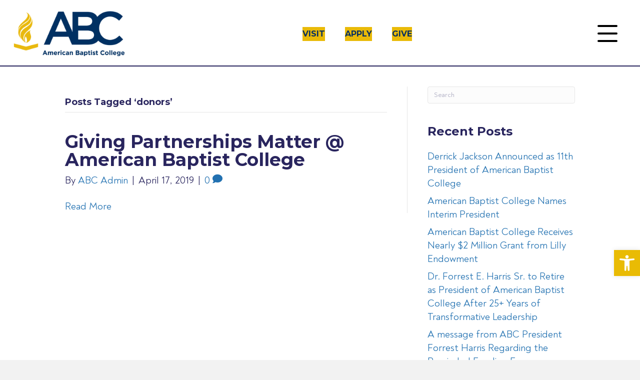

--- FILE ---
content_type: text/html; charset=UTF-8
request_url: https://abcnash.edu/tag/donors/
body_size: 19045
content:
<!DOCTYPE html>
<html lang="en-US">
<head>
<meta charset="UTF-8" />
<script>
var gform;gform||(document.addEventListener("gform_main_scripts_loaded",function(){gform.scriptsLoaded=!0}),document.addEventListener("gform/theme/scripts_loaded",function(){gform.themeScriptsLoaded=!0}),window.addEventListener("DOMContentLoaded",function(){gform.domLoaded=!0}),gform={domLoaded:!1,scriptsLoaded:!1,themeScriptsLoaded:!1,isFormEditor:()=>"function"==typeof InitializeEditor,callIfLoaded:function(o){return!(!gform.domLoaded||!gform.scriptsLoaded||!gform.themeScriptsLoaded&&!gform.isFormEditor()||(gform.isFormEditor()&&console.warn("The use of gform.initializeOnLoaded() is deprecated in the form editor context and will be removed in Gravity Forms 3.1."),o(),0))},initializeOnLoaded:function(o){gform.callIfLoaded(o)||(document.addEventListener("gform_main_scripts_loaded",()=>{gform.scriptsLoaded=!0,gform.callIfLoaded(o)}),document.addEventListener("gform/theme/scripts_loaded",()=>{gform.themeScriptsLoaded=!0,gform.callIfLoaded(o)}),window.addEventListener("DOMContentLoaded",()=>{gform.domLoaded=!0,gform.callIfLoaded(o)}))},hooks:{action:{},filter:{}},addAction:function(o,r,e,t){gform.addHook("action",o,r,e,t)},addFilter:function(o,r,e,t){gform.addHook("filter",o,r,e,t)},doAction:function(o){gform.doHook("action",o,arguments)},applyFilters:function(o){return gform.doHook("filter",o,arguments)},removeAction:function(o,r){gform.removeHook("action",o,r)},removeFilter:function(o,r,e){gform.removeHook("filter",o,r,e)},addHook:function(o,r,e,t,n){null==gform.hooks[o][r]&&(gform.hooks[o][r]=[]);var d=gform.hooks[o][r];null==n&&(n=r+"_"+d.length),gform.hooks[o][r].push({tag:n,callable:e,priority:t=null==t?10:t})},doHook:function(r,o,e){var t;if(e=Array.prototype.slice.call(e,1),null!=gform.hooks[r][o]&&((o=gform.hooks[r][o]).sort(function(o,r){return o.priority-r.priority}),o.forEach(function(o){"function"!=typeof(t=o.callable)&&(t=window[t]),"action"==r?t.apply(null,e):e[0]=t.apply(null,e)})),"filter"==r)return e[0]},removeHook:function(o,r,t,n){var e;null!=gform.hooks[o][r]&&(e=(e=gform.hooks[o][r]).filter(function(o,r,e){return!!(null!=n&&n!=o.tag||null!=t&&t!=o.priority)}),gform.hooks[o][r]=e)}});
</script>

<meta name='viewport' content='width=device-width, initial-scale=1.0' />
<meta http-equiv='X-UA-Compatible' content='IE=edge' />
<link rel="profile" href="https://gmpg.org/xfn/11" />
<meta name='robots' content='index, follow, max-image-preview:large, max-snippet:-1, max-video-preview:-1' />

	<!-- This site is optimized with the Yoast SEO plugin v26.8 - https://yoast.com/product/yoast-seo-wordpress/ -->
	<title>donors Archives - American Baptist College</title>
	<link rel="canonical" href="https://abcnash.edu/tag/donors/" />
	<meta property="og:locale" content="en_US" />
	<meta property="og:type" content="article" />
	<meta property="og:title" content="donors Archives - American Baptist College" />
	<meta property="og:url" content="https://abcnash.edu/tag/donors/" />
	<meta property="og:site_name" content="American Baptist College" />
	<meta name="twitter:card" content="summary_large_image" />
	<script type="application/ld+json" class="yoast-schema-graph">{"@context":"https://schema.org","@graph":[{"@type":"CollectionPage","@id":"https://abcnash.edu/tag/donors/","url":"https://abcnash.edu/tag/donors/","name":"donors Archives - American Baptist College","isPartOf":{"@id":"https://abcnash.edu/#website"},"breadcrumb":{"@id":"https://abcnash.edu/tag/donors/#breadcrumb"},"inLanguage":"en-US"},{"@type":"BreadcrumbList","@id":"https://abcnash.edu/tag/donors/#breadcrumb","itemListElement":[{"@type":"ListItem","position":1,"name":"Home","item":"https://abcnash.edu/"},{"@type":"ListItem","position":2,"name":"donors"}]},{"@type":"WebSite","@id":"https://abcnash.edu/#website","url":"https://abcnash.edu/","name":"American Baptist College","description":"The mission of American Baptist College, a Historically Black College with a liberal arts emphasis, is to educate, graduate, and prepare diverse students for Christian leadership, service, and social justice in the world.","potentialAction":[{"@type":"SearchAction","target":{"@type":"EntryPoint","urlTemplate":"https://abcnash.edu/?s={search_term_string}"},"query-input":{"@type":"PropertyValueSpecification","valueRequired":true,"valueName":"search_term_string"}}],"inLanguage":"en-US"}]}</script>
	<!-- / Yoast SEO plugin. -->


<link rel='dns-prefetch' href='//use.typekit.net' />
<link rel='dns-prefetch' href='//fonts.googleapis.com' />
<link href='https://fonts.gstatic.com' crossorigin rel='preconnect' />
<link rel="alternate" type="application/rss+xml" title="American Baptist College &raquo; Feed" href="https://abcnash.edu/feed/" />
<link rel="alternate" type="application/rss+xml" title="American Baptist College &raquo; Comments Feed" href="https://abcnash.edu/comments/feed/" />
<link rel="alternate" type="text/calendar" title="American Baptist College &raquo; iCal Feed" href="https://abcnash.edu/events/?ical=1" />
<link rel="alternate" type="application/rss+xml" title="American Baptist College &raquo; donors Tag Feed" href="https://abcnash.edu/tag/donors/feed/" />
<link rel="preload" href="https://abcnash.edu/wp-content/plugins/bb-plugin/fonts/fontawesome/5.15.4/webfonts/fa-solid-900.woff2" as="font" type="font/woff2" crossorigin="anonymous">
<link rel="preload" href="https://abcnash.edu/wp-content/plugins/bb-plugin/fonts/fontawesome/5.15.4/webfonts/fa-regular-400.woff2" as="font" type="font/woff2" crossorigin="anonymous">
		<!-- This site uses the Google Analytics by MonsterInsights plugin v9.11.1 - Using Analytics tracking - https://www.monsterinsights.com/ -->
							<script src="//www.googletagmanager.com/gtag/js?id=G-L9H6LG7DTL"  data-cfasync="false" data-wpfc-render="false" async></script>
			<script data-cfasync="false" data-wpfc-render="false">
				var mi_version = '9.11.1';
				var mi_track_user = true;
				var mi_no_track_reason = '';
								var MonsterInsightsDefaultLocations = {"page_location":"https:\/\/abcnash.edu\/tag\/donors\/"};
								MonsterInsightsDefaultLocations.page_location = window.location.href;
								if ( typeof MonsterInsightsPrivacyGuardFilter === 'function' ) {
					var MonsterInsightsLocations = (typeof MonsterInsightsExcludeQuery === 'object') ? MonsterInsightsPrivacyGuardFilter( MonsterInsightsExcludeQuery ) : MonsterInsightsPrivacyGuardFilter( MonsterInsightsDefaultLocations );
				} else {
					var MonsterInsightsLocations = (typeof MonsterInsightsExcludeQuery === 'object') ? MonsterInsightsExcludeQuery : MonsterInsightsDefaultLocations;
				}

								var disableStrs = [
										'ga-disable-G-L9H6LG7DTL',
									];

				/* Function to detect opted out users */
				function __gtagTrackerIsOptedOut() {
					for (var index = 0; index < disableStrs.length; index++) {
						if (document.cookie.indexOf(disableStrs[index] + '=true') > -1) {
							return true;
						}
					}

					return false;
				}

				/* Disable tracking if the opt-out cookie exists. */
				if (__gtagTrackerIsOptedOut()) {
					for (var index = 0; index < disableStrs.length; index++) {
						window[disableStrs[index]] = true;
					}
				}

				/* Opt-out function */
				function __gtagTrackerOptout() {
					for (var index = 0; index < disableStrs.length; index++) {
						document.cookie = disableStrs[index] + '=true; expires=Thu, 31 Dec 2099 23:59:59 UTC; path=/';
						window[disableStrs[index]] = true;
					}
				}

				if ('undefined' === typeof gaOptout) {
					function gaOptout() {
						__gtagTrackerOptout();
					}
				}
								window.dataLayer = window.dataLayer || [];

				window.MonsterInsightsDualTracker = {
					helpers: {},
					trackers: {},
				};
				if (mi_track_user) {
					function __gtagDataLayer() {
						dataLayer.push(arguments);
					}

					function __gtagTracker(type, name, parameters) {
						if (!parameters) {
							parameters = {};
						}

						if (parameters.send_to) {
							__gtagDataLayer.apply(null, arguments);
							return;
						}

						if (type === 'event') {
														parameters.send_to = monsterinsights_frontend.v4_id;
							var hookName = name;
							if (typeof parameters['event_category'] !== 'undefined') {
								hookName = parameters['event_category'] + ':' + name;
							}

							if (typeof MonsterInsightsDualTracker.trackers[hookName] !== 'undefined') {
								MonsterInsightsDualTracker.trackers[hookName](parameters);
							} else {
								__gtagDataLayer('event', name, parameters);
							}
							
						} else {
							__gtagDataLayer.apply(null, arguments);
						}
					}

					__gtagTracker('js', new Date());
					__gtagTracker('set', {
						'developer_id.dZGIzZG': true,
											});
					if ( MonsterInsightsLocations.page_location ) {
						__gtagTracker('set', MonsterInsightsLocations);
					}
										__gtagTracker('config', 'G-L9H6LG7DTL', {"forceSSL":"true","link_attribution":"true"} );
										window.gtag = __gtagTracker;										(function () {
						/* https://developers.google.com/analytics/devguides/collection/analyticsjs/ */
						/* ga and __gaTracker compatibility shim. */
						var noopfn = function () {
							return null;
						};
						var newtracker = function () {
							return new Tracker();
						};
						var Tracker = function () {
							return null;
						};
						var p = Tracker.prototype;
						p.get = noopfn;
						p.set = noopfn;
						p.send = function () {
							var args = Array.prototype.slice.call(arguments);
							args.unshift('send');
							__gaTracker.apply(null, args);
						};
						var __gaTracker = function () {
							var len = arguments.length;
							if (len === 0) {
								return;
							}
							var f = arguments[len - 1];
							if (typeof f !== 'object' || f === null || typeof f.hitCallback !== 'function') {
								if ('send' === arguments[0]) {
									var hitConverted, hitObject = false, action;
									if ('event' === arguments[1]) {
										if ('undefined' !== typeof arguments[3]) {
											hitObject = {
												'eventAction': arguments[3],
												'eventCategory': arguments[2],
												'eventLabel': arguments[4],
												'value': arguments[5] ? arguments[5] : 1,
											}
										}
									}
									if ('pageview' === arguments[1]) {
										if ('undefined' !== typeof arguments[2]) {
											hitObject = {
												'eventAction': 'page_view',
												'page_path': arguments[2],
											}
										}
									}
									if (typeof arguments[2] === 'object') {
										hitObject = arguments[2];
									}
									if (typeof arguments[5] === 'object') {
										Object.assign(hitObject, arguments[5]);
									}
									if ('undefined' !== typeof arguments[1].hitType) {
										hitObject = arguments[1];
										if ('pageview' === hitObject.hitType) {
											hitObject.eventAction = 'page_view';
										}
									}
									if (hitObject) {
										action = 'timing' === arguments[1].hitType ? 'timing_complete' : hitObject.eventAction;
										hitConverted = mapArgs(hitObject);
										__gtagTracker('event', action, hitConverted);
									}
								}
								return;
							}

							function mapArgs(args) {
								var arg, hit = {};
								var gaMap = {
									'eventCategory': 'event_category',
									'eventAction': 'event_action',
									'eventLabel': 'event_label',
									'eventValue': 'event_value',
									'nonInteraction': 'non_interaction',
									'timingCategory': 'event_category',
									'timingVar': 'name',
									'timingValue': 'value',
									'timingLabel': 'event_label',
									'page': 'page_path',
									'location': 'page_location',
									'title': 'page_title',
									'referrer' : 'page_referrer',
								};
								for (arg in args) {
																		if (!(!args.hasOwnProperty(arg) || !gaMap.hasOwnProperty(arg))) {
										hit[gaMap[arg]] = args[arg];
									} else {
										hit[arg] = args[arg];
									}
								}
								return hit;
							}

							try {
								f.hitCallback();
							} catch (ex) {
							}
						};
						__gaTracker.create = newtracker;
						__gaTracker.getByName = newtracker;
						__gaTracker.getAll = function () {
							return [];
						};
						__gaTracker.remove = noopfn;
						__gaTracker.loaded = true;
						window['__gaTracker'] = __gaTracker;
					})();
									} else {
										console.log("");
					(function () {
						function __gtagTracker() {
							return null;
						}

						window['__gtagTracker'] = __gtagTracker;
						window['gtag'] = __gtagTracker;
					})();
									}
			</script>
							<!-- / Google Analytics by MonsterInsights -->
		<style id='wp-img-auto-sizes-contain-inline-css'>
img:is([sizes=auto i],[sizes^="auto," i]){contain-intrinsic-size:3000px 1500px}
/*# sourceURL=wp-img-auto-sizes-contain-inline-css */
</style>
<style id='wp-emoji-styles-inline-css'>

	img.wp-smiley, img.emoji {
		display: inline !important;
		border: none !important;
		box-shadow: none !important;
		height: 1em !important;
		width: 1em !important;
		margin: 0 0.07em !important;
		vertical-align: -0.1em !important;
		background: none !important;
		padding: 0 !important;
	}
/*# sourceURL=wp-emoji-styles-inline-css */
</style>
<link rel='stylesheet' id='custom-typekit-css-css' href='https://use.typekit.net/ukg6omr.css?ver=2.1.1' media='all' />
<link rel='stylesheet' id='uaf_client_css-css' href='https://abcnash.edu/wp-content/uploads/useanyfont/uaf.css?ver=1767976785' media='all' />
<link rel='stylesheet' id='font-awesome-5-css' href='https://abcnash.edu/wp-content/plugins/bb-plugin/fonts/fontawesome/5.15.4/css/all.min.css?ver=2.10.0.5' media='all' />
<link rel='stylesheet' id='jquery-magnificpopup-css' href='https://abcnash.edu/wp-content/plugins/bb-plugin/css/jquery.magnificpopup.min.css?ver=2.10.0.5' media='all' />
<link rel='stylesheet' id='uabb-animate-css' href='https://abcnash.edu/wp-content/plugins/bb-ultimate-addon/modules/info-list/css/animate.css' media='all' />
<link rel='stylesheet' id='ultimate-icons-css' href='https://abcnash.edu/wp-content/uploads/bb-plugin/icons/ultimate-icons/style.css?ver=2.10.0.5' media='all' />
<link rel='stylesheet' id='fl-builder-layout-bundle-50cd046db024d8cc1f8c857f87cefb84-css' href='https://abcnash.edu/wp-content/uploads/bb-plugin/cache/50cd046db024d8cc1f8c857f87cefb84-layout-bundle.css?ver=2.10.0.5-1.5.2.1-20251125200437' media='all' />
<link rel='stylesheet' id='pojo-a11y-css' href='https://abcnash.edu/wp-content/plugins/pojo-accessibility/modules/legacy/assets/css/style.min.css?ver=1.0.0' media='all' />
<link rel='stylesheet' id='base-css' href='https://abcnash.edu/wp-content/themes/bb-theme/css/base.min.css?ver=1.7.19.1' media='all' />
<link rel='stylesheet' id='fl-automator-skin-css' href='https://abcnash.edu/wp-content/uploads/bb-theme/skin-69612fcbda301.css?ver=1.7.19.1' media='all' />
<link rel='stylesheet' id='fl-child-theme-css' href='https://abcnash.edu/wp-content/themes/bb-theme-child/style.css?ver=6.9' media='all' />
<link rel='stylesheet' id='pp-animate-css' href='https://abcnash.edu/wp-content/plugins/bbpowerpack/assets/css/animate.min.css?ver=3.5.1' media='all' />
<link rel='stylesheet' id='fl-builder-google-fonts-3f0fb86f47d74165c9d106f6662a05b7-css' href='//fonts.googleapis.com/css?family=Montserrat%3A300%2C400%2C700%2C700&#038;ver=6.9' media='all' />
<script src="https://abcnash.edu/wp-content/plugins/google-analytics-for-wordpress/assets/js/frontend-gtag.min.js?ver=9.11.1" id="monsterinsights-frontend-script-js" async data-wp-strategy="async"></script>
<script data-cfasync="false" data-wpfc-render="false" id='monsterinsights-frontend-script-js-extra'>var monsterinsights_frontend = {"js_events_tracking":"true","download_extensions":"doc,pdf,ppt,zip,xls,docx,pptx,xlsx","inbound_paths":"[{\"path\":\"\\\/go\\\/\",\"label\":\"affiliate\"},{\"path\":\"\\\/recommend\\\/\",\"label\":\"affiliate\"}]","home_url":"https:\/\/abcnash.edu","hash_tracking":"false","v4_id":"G-L9H6LG7DTL"};</script>
<script src="https://abcnash.edu/wp-includes/js/jquery/jquery.min.js?ver=3.7.1" id="jquery-core-js"></script>
<script src="https://abcnash.edu/wp-includes/js/jquery/jquery-migrate.min.js?ver=3.4.1" id="jquery-migrate-js"></script>
<link rel="https://api.w.org/" href="https://abcnash.edu/wp-json/" /><link rel="alternate" title="JSON" type="application/json" href="https://abcnash.edu/wp-json/wp/v2/tags/147" /><link rel="EditURI" type="application/rsd+xml" title="RSD" href="https://abcnash.edu/xmlrpc.php?rsd" />
		<script>
			var bb_powerpack = {
				version: '2.40.10',
				getAjaxUrl: function() { return atob( 'aHR0cHM6Ly9hYmNuYXNoLmVkdS93cC1hZG1pbi9hZG1pbi1hamF4LnBocA==' ); },
				callback: function() {},
				mapMarkerData: {},
				post_id: '781',
				search_term: '',
				current_page: 'https://abcnash.edu/tag/donors/',
				conditionals: {
					is_front_page: false,
					is_home: false,
					is_archive: true,
					current_post_type: '',
					is_tax: false,
										current_tax: 'post_tag',
					current_term: 'donors',
										is_author: false,
					current_author: false,
					is_search: false,
									}
			};
		</script>
		<meta name="tec-api-version" content="v1"><meta name="tec-api-origin" content="https://abcnash.edu"><link rel="alternate" href="https://abcnash.edu/wp-json/tribe/events/v1/events/?tags=donors" /><style type="text/css">
#pojo-a11y-toolbar .pojo-a11y-toolbar-toggle a{ background-color: #e9bb04;	color: #ffffff;}
#pojo-a11y-toolbar .pojo-a11y-toolbar-overlay, #pojo-a11y-toolbar .pojo-a11y-toolbar-overlay ul.pojo-a11y-toolbar-items.pojo-a11y-links{ border-color: #e9bb04;}
body.pojo-a11y-focusable a:focus{ outline-style: solid !important;	outline-width: 1px !important;	outline-color: #FF0000 !important;}
#pojo-a11y-toolbar{ top: 500px !important;}
#pojo-a11y-toolbar .pojo-a11y-toolbar-overlay{ background-color: #ffffff;}
#pojo-a11y-toolbar .pojo-a11y-toolbar-overlay ul.pojo-a11y-toolbar-items li.pojo-a11y-toolbar-item a, #pojo-a11y-toolbar .pojo-a11y-toolbar-overlay p.pojo-a11y-toolbar-title{ color: #333333;}
#pojo-a11y-toolbar .pojo-a11y-toolbar-overlay ul.pojo-a11y-toolbar-items li.pojo-a11y-toolbar-item a.active{ background-color: #083062;	color: #ffffff;}
@media (max-width: 767px) { #pojo-a11y-toolbar { top: 50px !important; } }</style><style>.recentcomments a{display:inline !important;padding:0 !important;margin:0 !important;}</style><link rel="icon" href="https://abcnash.edu/wp-content/uploads/2024/04/cropped-SEAL_color-1024x614-1-32x32.png" sizes="32x32" />
<link rel="icon" href="https://abcnash.edu/wp-content/uploads/2024/04/cropped-SEAL_color-1024x614-1-192x192.png" sizes="192x192" />
<link rel="apple-touch-icon" href="https://abcnash.edu/wp-content/uploads/2024/04/cropped-SEAL_color-1024x614-1-180x180.png" />
<meta name="msapplication-TileImage" content="https://abcnash.edu/wp-content/uploads/2024/04/cropped-SEAL_color-1024x614-1-270x270.png" />
</head>
<body class="archive tag tag-donors tag-147 wp-theme-bb-theme wp-child-theme-bb-theme-child fl-builder-2-10-0-5 fl-themer-1-5-2-1-20251125200437 fl-theme-1-7-19-1 fl-no-js tribe-no-js fl-theme-builder-header fl-theme-builder-header-header fl-theme-builder-footer fl-theme-builder-footer-footer fl-framework-base fl-preset-default fl-full-width fl-search-active" itemscope="itemscope" itemtype="https://schema.org/WebPage">
<a aria-label="Skip to content" class="fl-screen-reader-text" href="#fl-main-content">Skip to content</a><div class="fl-page">
	<header class="fl-builder-content fl-builder-content-9 fl-builder-global-templates-locked" data-post-id="9" data-type="header" data-sticky="1" data-sticky-on="" data-sticky-breakpoint="medium" data-shrink="1" data-overlay="0" data-overlay-bg="transparent" data-shrink-image-height="50px" role="banner" itemscope="itemscope" itemtype="http://schema.org/WPHeader"><div class="fl-row fl-row-full-width fl-row-bg-color fl-node-5ff9e4eb4f434 fl-row-default-height fl-row-align-center fl-visible-desktop fl-visible-large fl-visible-medium" data-node="5ff9e4eb4f434">
	<div class="fl-row-content-wrap">
		<div class="uabb-row-separator uabb-top-row-separator" >
</div>
						<div class="fl-row-content fl-row-fixed-width fl-node-content">
		
<div class="fl-col-group fl-node-5ff9e4eb4f438 fl-col-group-equal-height fl-col-group-align-center fl-col-group-custom-width" data-node="5ff9e4eb4f438">
			<div class="fl-col fl-node-5ff9e4eb4f439 fl-col-bg-color fl-col-small fl-col-small-custom-width" data-node="5ff9e4eb4f439">
	<div class="fl-col-content fl-node-content"><div class="fl-module fl-module-photo fl-node-dlym461tcbs7" data-node="dlym461tcbs7">
	<div class="fl-module-content fl-node-content">
		<div role="figure" class="fl-photo fl-photo-align-center" itemscope itemtype="https://schema.org/ImageObject">
	<div class="fl-photo-content fl-photo-img-png">
				<a href="/" target="_self" itemprop="url">
				<img loading="lazy" decoding="async" class="fl-photo-img wp-image-478 size-full" src="https://abcnash.edu/wp-content/uploads/2024/04/ABC_LOGO-1024x614-1-e1713382080693.png" alt="ABC_LOGO-1024x614" height="267" width="626" title="ABC_LOGO-1024x614"  data-no-lazy="1" itemprop="image" srcset="https://abcnash.edu/wp-content/uploads/2024/04/ABC_LOGO-1024x614-1-e1713382080693.png 626w, https://abcnash.edu/wp-content/uploads/2024/04/ABC_LOGO-1024x614-1-e1713382080693-300x128.png 300w" sizes="auto, (max-width: 626px) 100vw, 626px" />
				</a>
					</div>
	</div>
	</div>
</div>
</div>
</div>
			<div class="fl-col fl-node-5ff9e4eb4f43a fl-col-bg-color fl-col-small-custom-width" data-node="5ff9e4eb4f43a">
	<div class="fl-col-content fl-node-content"><div class="fl-module fl-module-button-group fl-node-n72gv98xqm4p" data-node="n72gv98xqm4p">
	<div class="fl-module-content fl-node-content">
		<div class="fl-button-group fl-button-group-layout-horizontal fl-button-group-width-">
	<div class="fl-button-group-buttons" role="group" aria-label="">
		<div id="fl-button-group-button-n72gv98xqm4p-0" class="fl-button-group-button fl-button-group-button-n72gv98xqm4p-0"><div  class="fl-button-wrap fl-button-width-full fl-button-center" id="fl-node-n72gv98xqm4p-0">
			<a href="https://abcnash.edu/schedule-a-visit/"  target="_self"  class="fl-button fl-button-icon-animation" >
							<span class="fl-button-text">Visit</span>
					</a>
	</div>
</div><div id="fl-button-group-button-n72gv98xqm4p-1" class="fl-button-group-button fl-button-group-button-n72gv98xqm4p-1"><div  class="fl-button-wrap fl-button-width-full fl-button-center" id="fl-node-n72gv98xqm4p-1">
			<a href="https://futurelions.abcnash.edu/"  target="_blank" rel="noopener"   class="fl-button"  rel="noopener" >
							<span class="fl-button-text">Apply</span>
					</a>
	</div>
</div><div id="fl-button-group-button-n72gv98xqm4p-2" class="fl-button-group-button fl-button-group-button-n72gv98xqm4p-2"><div  class="fl-button-wrap fl-button-width-full fl-button-center" id="fl-node-n72gv98xqm4p-2">
			<a href="https://abcnash.edu/give/"  target="_self"  class="fl-button" >
							<span class="fl-button-text">Give</span>
					</a>
	</div>
</div>	</div>
</div>
	</div>
</div>
</div>
</div>
			<div class="fl-col fl-node-rzusoc50iy8w fl-col-bg-color fl-col-small" data-node="rzusoc50iy8w">
	<div class="fl-col-content fl-node-content"><div class="fl-module fl-module-pp-offcanvas-content fl-node-cjdsbnwg0lrp" data-node="cjdsbnwg0lrp">
	<div class="fl-module-content fl-node-content">
		<div class="pp-offcanvas-content-wrap">
	<div id="offcanvas-cjdsbnwg0lrp" class="pp-offcanvas-content pp-offcanvas-content-cjdsbnwg0lrp pp-offcanvas-content-right pp-offcanvas-slide" data-id="cjdsbnwg0lrp" aria-label="Menu" aria-modal="true" role="dialog">
					<div class="pp-offcanvas-header">
				<div class="pp-offcanvas-close" role="button" aria-label="Close Off Canvas Panel" tabindex="0">
					<span class="pp-offcanvas-close-icon" aria-hidden="true"></span>
				</div>
			</div>
				<div class="pp-offcanvas-body">
			<div class="pp-offcanvas-content-inner">
				<link rel='stylesheet' id='fl-builder-layout-941-css' href='https://abcnash.edu/wp-content/uploads/bb-plugin/cache/941-layout-partial.css?ver=ee6702ddf775f14061cc3a105c8402f4' media='all' />
<div class="fl-builder-content fl-builder-content-941 fl-builder-template fl-builder-row-template fl-builder-global-templates-locked" data-post-id="941"><div class="fl-row fl-row-fixed-width fl-row-bg-none fl-node-xz9utmk5esco fl-row-default-height fl-row-align-center" data-node="xz9utmk5esco">
	<div class="fl-row-content-wrap">
		<div class="uabb-row-separator uabb-top-row-separator" >
</div>
						<div class="fl-row-content fl-row-fixed-width fl-node-content">
		
<div class="fl-col-group fl-node-7rad961vf58b" data-node="7rad961vf58b">
			<div class="fl-col fl-node-i5tu9ma48jfq fl-col-bg-color" data-node="i5tu9ma48jfq">
	<div class="fl-col-content fl-node-content"><div class="fl-module fl-module-photo fl-node-e1rudpb7slfh" data-node="e1rudpb7slfh">
	<div class="fl-module-content fl-node-content">
		<div role="figure" class="fl-photo fl-photo-align-center" itemscope itemtype="https://schema.org/ImageObject">
	<div class="fl-photo-content fl-photo-img-png">
				<img loading="lazy" decoding="async" class="fl-photo-img wp-image-922 size-full" src="https://abcnash.edu/wp-content/uploads/2024/05/logo-seal.png" alt="logo-seal" height="144" width="144" title="logo-seal"  data-no-lazy="1" itemprop="image" />
					</div>
	</div>
	</div>
</div>
</div>
</div>
	</div>

<div class="fl-col-group fl-node-8g4zqc617ul9" data-node="8g4zqc617ul9">
			<div class="fl-col fl-node-aprvj5ob49sf fl-col-bg-color" data-node="aprvj5ob49sf">
	<div class="fl-col-content fl-node-content"><div class="fl-module fl-module-button-group fl-node-f8cq04127vkd" data-node="f8cq04127vkd">
	<div class="fl-module-content fl-node-content">
		<div class="fl-button-group fl-button-group-layout-horizontal fl-button-group-width-custom">
	<div class="fl-button-group-buttons" role="group" aria-label="">
		<div id="fl-button-group-button-f8cq04127vkd-0" class="fl-button-group-button fl-button-group-button-f8cq04127vkd-0"><div  class="fl-button-wrap fl-button-width-custom fl-button-center" id="fl-node-f8cq04127vkd-0">
			<a href="https://abcnash.edu/give/"  target="_self"  class="fl-button" >
							<span class="fl-button-text">Give</span>
					</a>
	</div>
</div>	</div>
</div>
	</div>
</div>
<div class="fl-module fl-module-button-group fl-node-kdi86a19xwz5" data-node="kdi86a19xwz5">
	<div class="fl-module-content fl-node-content">
		<div class="fl-button-group fl-button-group-layout-horizontal fl-button-group-width-">
	<div class="fl-button-group-buttons" role="group" aria-label="">
		<div id="fl-button-group-button-kdi86a19xwz5-0" class="fl-button-group-button fl-button-group-button-kdi86a19xwz5-0"><div  class="fl-button-wrap fl-button-width-full fl-button-center" id="fl-node-kdi86a19xwz5-0">
			<a href="https://portal.abcnash.edu/student/login.asp"  target="_blank" rel="noopener"   class="fl-button"  rel="noopener" >
							<span class="fl-button-text">Student Login</span>
					</a>
	</div>
</div><div id="fl-button-group-button-kdi86a19xwz5-1" class="fl-button-group-button fl-button-group-button-kdi86a19xwz5-1"><div  class="fl-button-wrap fl-button-width-full fl-button-center" id="fl-node-kdi86a19xwz5-1">
			<a href="https://portal.abcnash.edu/faculty/login.asp"  target="_blank" rel="noopener"   class="fl-button"  rel="noopener" >
							<span class="fl-button-text">Faculty Login</span>
					</a>
	</div>
</div><div id="fl-button-group-button-kdi86a19xwz5-2" class="fl-button-group-button fl-button-group-button-kdi86a19xwz5-2"><div  class="fl-button-wrap fl-button-width-full fl-button-center" id="fl-node-kdi86a19xwz5-2">
			<a href="https://abcnash.instructure.com/login/canvas"  target="_blank" rel="noopener"   class="fl-button"  rel="noopener" >
							<span class="fl-button-text">Canvas Login</span>
					</a>
	</div>
</div>	</div>
</div>
	</div>
</div>
</div>
</div>
	</div>

<div class="fl-col-group fl-node-vt4561rgjbso" data-node="vt4561rgjbso">
			<div class="fl-col fl-node-5mkpyzoas8gu fl-col-bg-color" data-node="5mkpyzoas8gu">
	<div class="fl-col-content fl-node-content"><div class="fl-module fl-module-menu fl-node-mygjsq7xeup6" data-node="mygjsq7xeup6">
	<div class="fl-module-content fl-node-content">
		<div class="fl-menu fl-menu-accordion-collapse">
		<div class="fl-clear"></div>
	<nav role="navigation" aria-label="Menu" itemscope="itemscope" itemtype="https://schema.org/SiteNavigationElement"><ul id="menu-main-navigation" class="menu fl-menu-accordion fl-toggle-arrows"><li id="menu-item-395881" class="menu-item menu-item-type-post_type menu-item-object-page menu-item-has-children fl-has-submenu"><div class="fl-has-submenu-container"><a role="menuitem" href="https://abcnash.edu/academics/">Academics</a><span role="button" tabindex="0" role="menuitem" aria-label="Academics submenu toggle" aria-haspopup="menu" aria-expanded="false" aria-controls="sub-menu-395881" class="fl-menu-toggle fl-content-ui-button"></span></div><ul id="sub-menu-395881" class="sub-menu" role="menu">	<li id="menu-item-395884" class="menu-item menu-item-type-post_type menu-item-object-page"><a role="menuitem" href="https://abcnash.edu/academics/programs-of-study/">Programs of Study</a></li>	<li id="menu-item-395882" class="menu-item menu-item-type-post_type menu-item-object-page"><a role="menuitem" href="https://abcnash.edu/academics/calendar/">Academic Calendar</a></li>	<li id="menu-item-489" class="menu-item menu-item-type-custom menu-item-object-custom"><a role="menuitem" target="_blank" href="https://abcnash.edu/wp-content/uploads/2025/09/Final-2025-2026-COLLEGE-CATALOG-Revised-September-2025.pdf">Academic Catalog</a></li>	<li id="menu-item-395886" class="menu-item menu-item-type-post_type menu-item-object-page"><a role="menuitem" href="https://abcnash.edu/about/faculty/">Faculty</a></li>	<li id="menu-item-395887" class="menu-item menu-item-type-post_type menu-item-object-page"><a role="menuitem" href="https://abcnash.edu/student-services/">Student Services</a></li>	<li id="menu-item-494" class="menu-item menu-item-type-custom menu-item-object-custom"><a role="menuitem" target="_blank" href="https://library.abcnash.edu/home">Library</a></li>	<li id="menu-item-395883" class="menu-item menu-item-type-post_type menu-item-object-page"><a role="menuitem" href="https://abcnash.edu/academics/graduation/">Graduation</a></li>	<li id="menu-item-395885" class="menu-item menu-item-type-post_type menu-item-object-page"><a role="menuitem" href="https://abcnash.edu/academics/title-iii/">Title III</a></li></ul></li><li id="menu-item-395888" class="menu-item menu-item-type-post_type menu-item-object-page menu-item-has-children fl-has-submenu"><div class="fl-has-submenu-container"><a role="menuitem" href="https://abcnash.edu/admissions/">Admissions</a><span role="button" tabindex="0" role="menuitem" aria-label="Admissions submenu toggle" aria-haspopup="menu" aria-expanded="false" aria-controls="sub-menu-395888" class="fl-menu-toggle fl-content-ui-button"></span></div><ul id="sub-menu-395888" class="sub-menu" role="menu">	<li id="menu-item-395892" class="menu-item menu-item-type-post_type menu-item-object-page"><a role="menuitem" href="https://abcnash.edu/admissions/requirements/">Requirements</a></li>	<li id="menu-item-395893" class="menu-item menu-item-type-post_type menu-item-object-page"><a role="menuitem" href="https://abcnash.edu/admissions/tuition-fees/">Tuition &#038; Fees</a></li>	<li id="menu-item-395890" class="menu-item menu-item-type-post_type menu-item-object-page"><a role="menuitem" href="https://abcnash.edu/admissions/housing/">Housing</a></li>	<li id="menu-item-395889" class="menu-item menu-item-type-post_type menu-item-object-page"><a role="menuitem" href="https://abcnash.edu/admissions/financial-aid/">Financial Aid</a></li>	<li id="menu-item-395891" class="menu-item menu-item-type-post_type menu-item-object-page"><a role="menuitem" href="https://abcnash.edu/admissions/international-students/">International Students</a></li>	<li id="menu-item-396205" class="menu-item menu-item-type-custom menu-item-object-custom"><a role="menuitem" target="_blank" href="https://abcnash.edu/netprice/">Net Price Calculator</a></li></ul></li><li id="menu-item-395894" class="menu-item menu-item-type-post_type menu-item-object-page menu-item-has-children fl-has-submenu"><div class="fl-has-submenu-container"><a role="menuitem" href="https://abcnash.edu/about/">About</a><span role="button" tabindex="0" role="menuitem" aria-label="About submenu toggle" aria-haspopup="menu" aria-expanded="false" aria-controls="sub-menu-395894" class="fl-menu-toggle fl-content-ui-button"></span></div><ul id="sub-menu-395894" class="sub-menu" role="menu">	<li id="menu-item-395898" class="menu-item menu-item-type-post_type menu-item-object-page"><a role="menuitem" href="https://abcnash.edu/about/history/">History</a></li>	<li id="menu-item-395899" class="menu-item menu-item-type-post_type menu-item-object-page"><a role="menuitem" href="https://abcnash.edu/about/leadership/">Leadership</a></li>	<li id="menu-item-395895" class="menu-item menu-item-type-post_type menu-item-object-page"><a role="menuitem" href="https://abcnash.edu/about/accreditation/">Accreditation</a></li>	<li id="menu-item-506" class="menu-item menu-item-type-custom menu-item-object-custom"><a role="menuitem" target="_blank" href="https://abcnash.edu/wp-content/uploads/2025/11/ABC-Tenets-of-Faith-Statement-November-2025.pdf">Tenets of Faith</a></li></ul></li><li id="menu-item-507" class="menu-item menu-item-type-custom menu-item-object-custom"><a role="menuitem" target="_blank" href="https://abcnash.edu/wp-content/uploads/2025/11/2025-2026-ABC-Consumer-Information-and-Institutional-Effectiveness-Revised-11-30-2025.pdf">Consumer Information</a></li><li id="menu-item-396005" class="menu-item menu-item-type-custom menu-item-object-custom menu-item-has-children fl-has-submenu"><div class="fl-has-submenu-container"><a role="menuitem" href="#">Campus Resources</a><span role="button" tabindex="0" role="menuitem" aria-label="Campus Resources submenu toggle" aria-haspopup="menu" aria-expanded="false" aria-controls="sub-menu-396005" class="fl-menu-toggle fl-content-ui-button"></span></div><ul id="sub-menu-396005" class="sub-menu" role="menu">	<li id="menu-item-395941" class="menu-item menu-item-type-post_type menu-item-object-page"><a role="menuitem" href="https://abcnash.edu/career-development-services/">Career Development Services</a></li>	<li id="menu-item-395974" class="menu-item menu-item-type-post_type menu-item-object-page"><a role="menuitem" href="https://abcnash.edu/campus-operations/">Security, Operations, Facilities</a></li>	<li id="menu-item-395896" class="menu-item menu-item-type-post_type menu-item-object-page"><a role="menuitem" href="https://abcnash.edu/about/college-policies/">College Policies &#038; Mandated Reports</a></li>	<li id="menu-item-395910" class="menu-item menu-item-type-post_type menu-item-object-page"><a role="menuitem" href="https://abcnash.edu/covid19/">COVID-19 Response And CARES Act</a></li>	<li id="menu-item-395900" class="menu-item menu-item-type-post_type menu-item-object-page"><a role="menuitem" href="https://abcnash.edu/special-initiatives/">Special Initiatives</a></li>	<li id="menu-item-509" class="menu-item menu-item-type-custom menu-item-object-custom"><a role="menuitem" href="/directory">Campus Directory</a></li></ul></li><li id="menu-item-395904" class="menu-item menu-item-type-post_type menu-item-object-page menu-item-has-children fl-has-submenu"><div class="fl-has-submenu-container"><a role="menuitem" href="https://abcnash.edu/give/">Give</a><span role="button" tabindex="0" role="menuitem" aria-label="Give submenu toggle" aria-haspopup="menu" aria-expanded="false" aria-controls="sub-menu-395904" class="fl-menu-toggle fl-content-ui-button"></span></div><ul id="sub-menu-395904" class="sub-menu" role="menu">	<li id="menu-item-396380" class="menu-item menu-item-type-post_type menu-item-object-page"><a role="menuitem" href="https://abcnash.edu/presidents-fall-2025-appeal/">President’s Fall 2025 Appeal</a></li></ul></li><li id="menu-item-395903" class="menu-item menu-item-type-post_type menu-item-object-page"><a role="menuitem" href="https://abcnash.edu/roadto100/">Road to 100</a></li><li id="menu-item-395911" class="menu-item menu-item-type-post_type menu-item-object-page"><a role="menuitem" href="https://abcnash.edu/alumni/">Alumni</a></li><li id="menu-item-396120" class="menu-item menu-item-type-custom menu-item-object-custom menu-item-has-children fl-has-submenu"><div class="fl-has-submenu-container"><a role="menuitem" href="https://abcnash.edu/events/">Events</a><span role="button" tabindex="0" role="menuitem" aria-label="Events submenu toggle" aria-haspopup="menu" aria-expanded="false" aria-controls="sub-menu-396120" class="fl-menu-toggle fl-content-ui-button"></span></div><ul id="sub-menu-396120" class="sub-menu" role="menu">	<li id="menu-item-396389" class="menu-item menu-item-type-custom menu-item-object-custom"><a role="menuitem" href="https://abcnash.edu/the-chapel-and-congregational-flourishing-center/">Chapel &#038; Congregational Flourishing Courses</a></li></ul></li><li id="menu-item-395902" class="menu-item menu-item-type-post_type menu-item-object-page current_page_parent"><a role="menuitem" href="https://abcnash.edu/news/">News</a></li><li id="menu-item-395905" class="menu-item menu-item-type-post_type menu-item-object-page menu-item-has-children fl-has-submenu"><div class="fl-has-submenu-container"><a role="menuitem" href="https://abcnash.edu/contact-us/">Contact</a><span role="button" tabindex="0" role="menuitem" aria-label="Contact submenu toggle" aria-haspopup="menu" aria-expanded="false" aria-controls="sub-menu-395905" class="fl-menu-toggle fl-content-ui-button"></span></div><ul id="sub-menu-395905" class="sub-menu" role="menu">	<li id="menu-item-395940" class="menu-item menu-item-type-post_type menu-item-object-page"><a role="menuitem" href="https://abcnash.edu/directory/">Campus Directory</a></li></ul></li></ul></nav></div>
	</div>
</div>
<div class="fl-module fl-module-icon-group fl-node-q1n3x47y6fsp" data-node="q1n3x47y6fsp">
	<div class="fl-module-content fl-node-content">
		<div class="fl-icon-group">
	<span class="fl-icon">
								<a href="https://www.facebook.com/abcedu1924" target="_blank" rel="noopener" >
							<i class="ua-icon ua-icon-facebook2" aria-hidden="true"></i>
				<span class="sr-only">Facebook icon</span>
						</a>
			</span>
		<span class="fl-icon">
								<a href="https://twitter.com/i/flow/login?redirect_after_login=%2Fabcedu1924" target="_blank" rel="noopener" >
							<i class="ua-icon ua-icon-twitter-with-circle" aria-hidden="true"></i>
				<span class="sr-only">Twitter Icon</span>
						</a>
			</span>
		<span class="fl-icon">
								<a href="https://www.instagram.com/abcedu1924/" target="_blank" rel="noopener" >
							<i class="ua-icon ua-icon-instagram" aria-hidden="true"></i>
				<span class="sr-only">Instagram icon</span>
						</a>
			</span>
		<span class="fl-icon">
								<a href="https://www.youtube.com/c/AmericanBaptistCollege1924" target="_blank" rel="noopener" >
							<i class="ua-icon ua-icon-youtube-with-circle" aria-hidden="true"></i>
				<span class="sr-only">YouTube icon</span>
						</a>
			</span>
	</div>
	</div>
</div>
</div>
</div>
	</div>
		</div>
	</div>
</div>
</div><div class="uabb-js-breakpoint" style="display: none;"></div>			</div>
		</div>
	</div>

	<div class="pp-offcanvas-toggle-wrap">
					<a href="javascript:void(0)" class="pp-offcanvas-toggle pp-offcanvas-toggle-hamburger pp-hamburger-after" aria-controls="offcanvas-cjdsbnwg0lrp" role="button">
				<span class="pp-hamburger-box">
					<span class="pp-hamburger-inner"></span>
				</span>
							</a>
			</div>
</div>
	</div>
</div>
</div>
</div>
	</div>
		</div>
	</div>
</div>
<div class="fl-row fl-row-full-width fl-row-bg-color fl-node-3px2wlizgeoc fl-row-default-height fl-row-align-center fl-visible-mobile" data-node="3px2wlizgeoc">
	<div class="fl-row-content-wrap">
		<div class="uabb-row-separator uabb-top-row-separator" >
</div>
						<div class="fl-row-content fl-row-fixed-width fl-node-content">
		
<div class="fl-col-group fl-node-c70rp5koxhl6 fl-col-group-equal-height fl-col-group-align-center fl-col-group-custom-width" data-node="c70rp5koxhl6">
			<div class="fl-col fl-node-vsq9pxwrte30 fl-col-bg-color fl-col-small fl-col-small-custom-width" data-node="vsq9pxwrte30">
	<div class="fl-col-content fl-node-content"><div class="fl-module fl-module-photo fl-node-j527avwidmtc" data-node="j527avwidmtc">
	<div class="fl-module-content fl-node-content">
		<div role="figure" class="fl-photo fl-photo-align-center" itemscope itemtype="https://schema.org/ImageObject">
	<div class="fl-photo-content fl-photo-img-png">
				<a href="/" target="_self" itemprop="url">
				<img loading="lazy" decoding="async" class="fl-photo-img wp-image-478 size-full" src="https://abcnash.edu/wp-content/uploads/2024/04/ABC_LOGO-1024x614-1-e1713382080693.png" alt="ABC_LOGO-1024x614" height="267" width="626" title="ABC_LOGO-1024x614"  data-no-lazy="1" itemprop="image" srcset="https://abcnash.edu/wp-content/uploads/2024/04/ABC_LOGO-1024x614-1-e1713382080693.png 626w, https://abcnash.edu/wp-content/uploads/2024/04/ABC_LOGO-1024x614-1-e1713382080693-300x128.png 300w" sizes="auto, (max-width: 626px) 100vw, 626px" />
				</a>
					</div>
	</div>
	</div>
</div>
</div>
</div>
			<div class="fl-col fl-node-dkvrpsa473z2 fl-col-bg-color fl-col-small" data-node="dkvrpsa473z2">
	<div class="fl-col-content fl-node-content"><div class="fl-module fl-module-pp-offcanvas-content fl-node-zi5htn2y1kvj" data-node="zi5htn2y1kvj">
	<div class="fl-module-content fl-node-content">
		<div class="pp-offcanvas-content-wrap">
	<div id="offcanvas-zi5htn2y1kvj" class="pp-offcanvas-content pp-offcanvas-content-zi5htn2y1kvj pp-offcanvas-content-right pp-offcanvas-slide" data-id="zi5htn2y1kvj" aria-label="Menu" aria-modal="true" role="dialog">
					<div class="pp-offcanvas-header">
				<div class="pp-offcanvas-close" role="button" aria-label="Close Off Canvas Panel" tabindex="0">
					<span class="pp-offcanvas-close-icon" aria-hidden="true"></span>
				</div>
			</div>
				<div class="pp-offcanvas-body">
			<div class="pp-offcanvas-content-inner">
				<div class="fl-builder-content fl-builder-content-941 fl-builder-template fl-builder-row-template fl-builder-global-templates-locked" data-post-id="941"><div class="fl-row fl-row-fixed-width fl-row-bg-none fl-node-xz9utmk5esco fl-row-default-height fl-row-align-center" data-node="xz9utmk5esco">
	<div class="fl-row-content-wrap">
		<div class="uabb-row-separator uabb-top-row-separator" >
</div>
						<div class="fl-row-content fl-row-fixed-width fl-node-content">
		
<div class="fl-col-group fl-node-7rad961vf58b" data-node="7rad961vf58b">
			<div class="fl-col fl-node-i5tu9ma48jfq fl-col-bg-color" data-node="i5tu9ma48jfq">
	<div class="fl-col-content fl-node-content"><div class="fl-module fl-module-photo fl-node-e1rudpb7slfh" data-node="e1rudpb7slfh">
	<div class="fl-module-content fl-node-content">
		<div role="figure" class="fl-photo fl-photo-align-center" itemscope itemtype="https://schema.org/ImageObject">
	<div class="fl-photo-content fl-photo-img-png">
				<img loading="lazy" decoding="async" class="fl-photo-img wp-image-922 size-full" src="https://abcnash.edu/wp-content/uploads/2024/05/logo-seal.png" alt="logo-seal" height="144" width="144" title="logo-seal"  data-no-lazy="1" itemprop="image" />
					</div>
	</div>
	</div>
</div>
</div>
</div>
	</div>

<div class="fl-col-group fl-node-8g4zqc617ul9" data-node="8g4zqc617ul9">
			<div class="fl-col fl-node-aprvj5ob49sf fl-col-bg-color" data-node="aprvj5ob49sf">
	<div class="fl-col-content fl-node-content"><div class="fl-module fl-module-button-group fl-node-f8cq04127vkd" data-node="f8cq04127vkd">
	<div class="fl-module-content fl-node-content">
		<div class="fl-button-group fl-button-group-layout-horizontal fl-button-group-width-custom">
	<div class="fl-button-group-buttons" role="group" aria-label="">
		<div id="fl-button-group-button-f8cq04127vkd-0" class="fl-button-group-button fl-button-group-button-f8cq04127vkd-0"><div  class="fl-button-wrap fl-button-width-custom fl-button-center" id="fl-node-f8cq04127vkd-0">
			<a href="https://abcnash.edu/give/"  target="_self"  class="fl-button" >
							<span class="fl-button-text">Give</span>
					</a>
	</div>
</div>	</div>
</div>
	</div>
</div>
<div class="fl-module fl-module-button-group fl-node-kdi86a19xwz5" data-node="kdi86a19xwz5">
	<div class="fl-module-content fl-node-content">
		<div class="fl-button-group fl-button-group-layout-horizontal fl-button-group-width-">
	<div class="fl-button-group-buttons" role="group" aria-label="">
		<div id="fl-button-group-button-kdi86a19xwz5-0" class="fl-button-group-button fl-button-group-button-kdi86a19xwz5-0"><div  class="fl-button-wrap fl-button-width-full fl-button-center" id="fl-node-kdi86a19xwz5-0">
			<a href="https://portal.abcnash.edu/student/login.asp"  target="_blank" rel="noopener"   class="fl-button"  rel="noopener" >
							<span class="fl-button-text">Student Login</span>
					</a>
	</div>
</div><div id="fl-button-group-button-kdi86a19xwz5-1" class="fl-button-group-button fl-button-group-button-kdi86a19xwz5-1"><div  class="fl-button-wrap fl-button-width-full fl-button-center" id="fl-node-kdi86a19xwz5-1">
			<a href="https://portal.abcnash.edu/faculty/login.asp"  target="_blank" rel="noopener"   class="fl-button"  rel="noopener" >
							<span class="fl-button-text">Faculty Login</span>
					</a>
	</div>
</div><div id="fl-button-group-button-kdi86a19xwz5-2" class="fl-button-group-button fl-button-group-button-kdi86a19xwz5-2"><div  class="fl-button-wrap fl-button-width-full fl-button-center" id="fl-node-kdi86a19xwz5-2">
			<a href="https://abcnash.instructure.com/login/canvas"  target="_blank" rel="noopener"   class="fl-button"  rel="noopener" >
							<span class="fl-button-text">Canvas Login</span>
					</a>
	</div>
</div>	</div>
</div>
	</div>
</div>
</div>
</div>
	</div>

<div class="fl-col-group fl-node-vt4561rgjbso" data-node="vt4561rgjbso">
			<div class="fl-col fl-node-5mkpyzoas8gu fl-col-bg-color" data-node="5mkpyzoas8gu">
	<div class="fl-col-content fl-node-content"><div class="fl-module fl-module-menu fl-node-mygjsq7xeup6" data-node="mygjsq7xeup6">
	<div class="fl-module-content fl-node-content">
		<div class="fl-menu fl-menu-accordion-collapse">
		<div class="fl-clear"></div>
	<nav role="navigation" aria-label="Menu" itemscope="itemscope" itemtype="https://schema.org/SiteNavigationElement"><ul id="menu-main-navigation-1" class="menu fl-menu-accordion fl-toggle-arrows"><li id="menu-item-395881" class="menu-item menu-item-type-post_type menu-item-object-page menu-item-has-children fl-has-submenu"><div class="fl-has-submenu-container"><a role="menuitem" href="https://abcnash.edu/academics/">Academics</a><span role="button" tabindex="0" role="menuitem" aria-label="Academics submenu toggle" aria-haspopup="menu" aria-expanded="false" aria-controls="sub-menu-395881" class="fl-menu-toggle fl-content-ui-button"></span></div><ul id="sub-menu-395881" class="sub-menu" role="menu">	<li id="menu-item-395884" class="menu-item menu-item-type-post_type menu-item-object-page"><a role="menuitem" href="https://abcnash.edu/academics/programs-of-study/">Programs of Study</a></li>	<li id="menu-item-395882" class="menu-item menu-item-type-post_type menu-item-object-page"><a role="menuitem" href="https://abcnash.edu/academics/calendar/">Academic Calendar</a></li>	<li id="menu-item-489" class="menu-item menu-item-type-custom menu-item-object-custom"><a role="menuitem" target="_blank" href="https://abcnash.edu/wp-content/uploads/2025/09/Final-2025-2026-COLLEGE-CATALOG-Revised-September-2025.pdf">Academic Catalog</a></li>	<li id="menu-item-395886" class="menu-item menu-item-type-post_type menu-item-object-page"><a role="menuitem" href="https://abcnash.edu/about/faculty/">Faculty</a></li>	<li id="menu-item-395887" class="menu-item menu-item-type-post_type menu-item-object-page"><a role="menuitem" href="https://abcnash.edu/student-services/">Student Services</a></li>	<li id="menu-item-494" class="menu-item menu-item-type-custom menu-item-object-custom"><a role="menuitem" target="_blank" href="https://library.abcnash.edu/home">Library</a></li>	<li id="menu-item-395883" class="menu-item menu-item-type-post_type menu-item-object-page"><a role="menuitem" href="https://abcnash.edu/academics/graduation/">Graduation</a></li>	<li id="menu-item-395885" class="menu-item menu-item-type-post_type menu-item-object-page"><a role="menuitem" href="https://abcnash.edu/academics/title-iii/">Title III</a></li></ul></li><li id="menu-item-395888" class="menu-item menu-item-type-post_type menu-item-object-page menu-item-has-children fl-has-submenu"><div class="fl-has-submenu-container"><a role="menuitem" href="https://abcnash.edu/admissions/">Admissions</a><span role="button" tabindex="0" role="menuitem" aria-label="Admissions submenu toggle" aria-haspopup="menu" aria-expanded="false" aria-controls="sub-menu-395888" class="fl-menu-toggle fl-content-ui-button"></span></div><ul id="sub-menu-395888" class="sub-menu" role="menu">	<li id="menu-item-395892" class="menu-item menu-item-type-post_type menu-item-object-page"><a role="menuitem" href="https://abcnash.edu/admissions/requirements/">Requirements</a></li>	<li id="menu-item-395893" class="menu-item menu-item-type-post_type menu-item-object-page"><a role="menuitem" href="https://abcnash.edu/admissions/tuition-fees/">Tuition &#038; Fees</a></li>	<li id="menu-item-395890" class="menu-item menu-item-type-post_type menu-item-object-page"><a role="menuitem" href="https://abcnash.edu/admissions/housing/">Housing</a></li>	<li id="menu-item-395889" class="menu-item menu-item-type-post_type menu-item-object-page"><a role="menuitem" href="https://abcnash.edu/admissions/financial-aid/">Financial Aid</a></li>	<li id="menu-item-395891" class="menu-item menu-item-type-post_type menu-item-object-page"><a role="menuitem" href="https://abcnash.edu/admissions/international-students/">International Students</a></li>	<li id="menu-item-396205" class="menu-item menu-item-type-custom menu-item-object-custom"><a role="menuitem" target="_blank" href="https://abcnash.edu/netprice/">Net Price Calculator</a></li></ul></li><li id="menu-item-395894" class="menu-item menu-item-type-post_type menu-item-object-page menu-item-has-children fl-has-submenu"><div class="fl-has-submenu-container"><a role="menuitem" href="https://abcnash.edu/about/">About</a><span role="button" tabindex="0" role="menuitem" aria-label="About submenu toggle" aria-haspopup="menu" aria-expanded="false" aria-controls="sub-menu-395894" class="fl-menu-toggle fl-content-ui-button"></span></div><ul id="sub-menu-395894" class="sub-menu" role="menu">	<li id="menu-item-395898" class="menu-item menu-item-type-post_type menu-item-object-page"><a role="menuitem" href="https://abcnash.edu/about/history/">History</a></li>	<li id="menu-item-395899" class="menu-item menu-item-type-post_type menu-item-object-page"><a role="menuitem" href="https://abcnash.edu/about/leadership/">Leadership</a></li>	<li id="menu-item-395895" class="menu-item menu-item-type-post_type menu-item-object-page"><a role="menuitem" href="https://abcnash.edu/about/accreditation/">Accreditation</a></li>	<li id="menu-item-506" class="menu-item menu-item-type-custom menu-item-object-custom"><a role="menuitem" target="_blank" href="https://abcnash.edu/wp-content/uploads/2025/11/ABC-Tenets-of-Faith-Statement-November-2025.pdf">Tenets of Faith</a></li></ul></li><li id="menu-item-507" class="menu-item menu-item-type-custom menu-item-object-custom"><a role="menuitem" target="_blank" href="https://abcnash.edu/wp-content/uploads/2025/11/2025-2026-ABC-Consumer-Information-and-Institutional-Effectiveness-Revised-11-30-2025.pdf">Consumer Information</a></li><li id="menu-item-396005" class="menu-item menu-item-type-custom menu-item-object-custom menu-item-has-children fl-has-submenu"><div class="fl-has-submenu-container"><a role="menuitem" href="#">Campus Resources</a><span role="button" tabindex="0" role="menuitem" aria-label="Campus Resources submenu toggle" aria-haspopup="menu" aria-expanded="false" aria-controls="sub-menu-396005" class="fl-menu-toggle fl-content-ui-button"></span></div><ul id="sub-menu-396005" class="sub-menu" role="menu">	<li id="menu-item-395941" class="menu-item menu-item-type-post_type menu-item-object-page"><a role="menuitem" href="https://abcnash.edu/career-development-services/">Career Development Services</a></li>	<li id="menu-item-395974" class="menu-item menu-item-type-post_type menu-item-object-page"><a role="menuitem" href="https://abcnash.edu/campus-operations/">Security, Operations, Facilities</a></li>	<li id="menu-item-395896" class="menu-item menu-item-type-post_type menu-item-object-page"><a role="menuitem" href="https://abcnash.edu/about/college-policies/">College Policies &#038; Mandated Reports</a></li>	<li id="menu-item-395910" class="menu-item menu-item-type-post_type menu-item-object-page"><a role="menuitem" href="https://abcnash.edu/covid19/">COVID-19 Response And CARES Act</a></li>	<li id="menu-item-395900" class="menu-item menu-item-type-post_type menu-item-object-page"><a role="menuitem" href="https://abcnash.edu/special-initiatives/">Special Initiatives</a></li>	<li id="menu-item-509" class="menu-item menu-item-type-custom menu-item-object-custom"><a role="menuitem" href="/directory">Campus Directory</a></li></ul></li><li id="menu-item-395904" class="menu-item menu-item-type-post_type menu-item-object-page menu-item-has-children fl-has-submenu"><div class="fl-has-submenu-container"><a role="menuitem" href="https://abcnash.edu/give/">Give</a><span role="button" tabindex="0" role="menuitem" aria-label="Give submenu toggle" aria-haspopup="menu" aria-expanded="false" aria-controls="sub-menu-395904" class="fl-menu-toggle fl-content-ui-button"></span></div><ul id="sub-menu-395904" class="sub-menu" role="menu">	<li id="menu-item-396380" class="menu-item menu-item-type-post_type menu-item-object-page"><a role="menuitem" href="https://abcnash.edu/presidents-fall-2025-appeal/">President’s Fall 2025 Appeal</a></li></ul></li><li id="menu-item-395903" class="menu-item menu-item-type-post_type menu-item-object-page"><a role="menuitem" href="https://abcnash.edu/roadto100/">Road to 100</a></li><li id="menu-item-395911" class="menu-item menu-item-type-post_type menu-item-object-page"><a role="menuitem" href="https://abcnash.edu/alumni/">Alumni</a></li><li id="menu-item-396120" class="menu-item menu-item-type-custom menu-item-object-custom menu-item-has-children fl-has-submenu"><div class="fl-has-submenu-container"><a role="menuitem" href="https://abcnash.edu/events/">Events</a><span role="button" tabindex="0" role="menuitem" aria-label="Events submenu toggle" aria-haspopup="menu" aria-expanded="false" aria-controls="sub-menu-396120" class="fl-menu-toggle fl-content-ui-button"></span></div><ul id="sub-menu-396120" class="sub-menu" role="menu">	<li id="menu-item-396389" class="menu-item menu-item-type-custom menu-item-object-custom"><a role="menuitem" href="https://abcnash.edu/the-chapel-and-congregational-flourishing-center/">Chapel &#038; Congregational Flourishing Courses</a></li></ul></li><li id="menu-item-395902" class="menu-item menu-item-type-post_type menu-item-object-page current_page_parent"><a role="menuitem" href="https://abcnash.edu/news/">News</a></li><li id="menu-item-395905" class="menu-item menu-item-type-post_type menu-item-object-page menu-item-has-children fl-has-submenu"><div class="fl-has-submenu-container"><a role="menuitem" href="https://abcnash.edu/contact-us/">Contact</a><span role="button" tabindex="0" role="menuitem" aria-label="Contact submenu toggle" aria-haspopup="menu" aria-expanded="false" aria-controls="sub-menu-395905" class="fl-menu-toggle fl-content-ui-button"></span></div><ul id="sub-menu-395905" class="sub-menu" role="menu">	<li id="menu-item-395940" class="menu-item menu-item-type-post_type menu-item-object-page"><a role="menuitem" href="https://abcnash.edu/directory/">Campus Directory</a></li></ul></li></ul></nav></div>
	</div>
</div>
<div class="fl-module fl-module-icon-group fl-node-q1n3x47y6fsp" data-node="q1n3x47y6fsp">
	<div class="fl-module-content fl-node-content">
		<div class="fl-icon-group">
	<span class="fl-icon">
								<a href="https://www.facebook.com/abcedu1924" target="_blank" rel="noopener" >
							<i class="ua-icon ua-icon-facebook2" aria-hidden="true"></i>
				<span class="sr-only">Facebook icon</span>
						</a>
			</span>
		<span class="fl-icon">
								<a href="https://twitter.com/i/flow/login?redirect_after_login=%2Fabcedu1924" target="_blank" rel="noopener" >
							<i class="ua-icon ua-icon-twitter-with-circle" aria-hidden="true"></i>
				<span class="sr-only">Twitter Icon</span>
						</a>
			</span>
		<span class="fl-icon">
								<a href="https://www.instagram.com/abcedu1924/" target="_blank" rel="noopener" >
							<i class="ua-icon ua-icon-instagram" aria-hidden="true"></i>
				<span class="sr-only">Instagram icon</span>
						</a>
			</span>
		<span class="fl-icon">
								<a href="https://www.youtube.com/c/AmericanBaptistCollege1924" target="_blank" rel="noopener" >
							<i class="ua-icon ua-icon-youtube-with-circle" aria-hidden="true"></i>
				<span class="sr-only">YouTube icon</span>
						</a>
			</span>
	</div>
	</div>
</div>
</div>
</div>
	</div>
		</div>
	</div>
</div>
</div><div class="uabb-js-breakpoint" style="display: none;"></div>			</div>
		</div>
	</div>

	<div class="pp-offcanvas-toggle-wrap">
					<a href="javascript:void(0)" class="pp-offcanvas-toggle pp-offcanvas-toggle-hamburger pp-hamburger-after" aria-controls="offcanvas-zi5htn2y1kvj" role="button">
				<span class="pp-hamburger-box">
					<span class="pp-hamburger-inner"></span>
				</span>
							</a>
			</div>
</div>
	</div>
</div>
</div>
</div>
	</div>
		</div>
	</div>
</div>
</header><div class="uabb-js-breakpoint" style="display: none;"></div>	<div id="fl-main-content" class="fl-page-content" itemprop="mainContentOfPage" role="main">

		
<div class="fl-archive container">
	<div class="row">

		
		<div class="fl-content fl-content-left col-md-8" itemscope="itemscope" itemtype="https://schema.org/Blog">

			<header class="fl-archive-header" role="banner">
	<h1 class="fl-archive-title">Posts Tagged &#8216;donors&#8217;</h1>
</header>

			
									<article class="fl-post post-781 post type-post status-publish format-standard hentry category-campus-life tag-donors tag-endowment tag-hbcu" id="fl-post-781" itemscope="itemscope" itemtype="https://schema.org/BlogPosting">

	
	<header class="fl-post-header">
		<h2 class="fl-post-title" itemprop="headline">
			<a href="https://abcnash.edu/giving-partnerships-matter-american-baptist-college/" rel="bookmark" title="Giving Partnerships Matter @ American Baptist College">Giving Partnerships Matter @ American Baptist College</a>
					</h2>
		<div class="fl-post-meta fl-post-meta-top"><span class="fl-post-author">By <a href="https://abcnash.edu/author/newwavecreative/"><span>ABC Admin</span></a></span><span class="fl-sep"> | </span><span class="fl-post-date">April 17, 2019</span><span class="fl-sep"> | </span><span class="fl-comments-popup-link"><a href="https://abcnash.edu/giving-partnerships-matter-american-baptist-college/#respond" tabindex="-1" aria-hidden="true"><span aria-label="Comments: 0">0 <i aria-hidden="true" class="fas fa-comment"></i></span></a></span></div><meta itemscope itemprop="mainEntityOfPage" itemtype="https://schema.org/WebPage" itemid="https://abcnash.edu/giving-partnerships-matter-american-baptist-college/" content="Giving Partnerships Matter @ American Baptist College" /><meta itemprop="datePublished" content="2019-04-17" /><meta itemprop="dateModified" content="2024-05-08" /><div itemprop="publisher" itemscope itemtype="https://schema.org/Organization"><meta itemprop="name" content="American Baptist College"></div><div itemscope itemprop="author" itemtype="https://schema.org/Person"><meta itemprop="url" content="https://abcnash.edu/author/newwavecreative/" /><meta itemprop="name" content="ABC Admin" /></div><div itemprop="interactionStatistic" itemscope itemtype="https://schema.org/InteractionCounter"><meta itemprop="interactionType" content="https://schema.org/CommentAction" /><meta itemprop="userInteractionCount" content="0" /></div>	</header><!-- .fl-post-header -->

			<div class="fl-post-content clearfix" itemprop="text">
		<a class="fl-post-more-link" href="https://abcnash.edu/giving-partnerships-matter-american-baptist-college/">Read More</a>	</div><!-- .fl-post-content -->

			
</article>
<!-- .fl-post -->
				
				
			
		</div>

		<div class="fl-sidebar  fl-sidebar-right fl-sidebar-display-desktop col-md-4" itemscope="itemscope" itemtype="https://schema.org/WPSideBar">
		<aside id="search-2" class="fl-widget widget_search"><form aria-label="Search" method="get" role="search" action="https://abcnash.edu/" title="Type and press Enter to search.">
	<input aria-label="Search" type="search" class="fl-search-input form-control" name="s" placeholder="Search"  value="" onfocus="if (this.value === 'Search') { this.value = ''; }" onblur="if (this.value === '') this.value='Search';" />
</form>
</aside>
		<aside id="recent-posts-2" class="fl-widget widget_recent_entries">
		<h4 class="fl-widget-title">Recent Posts</h4>
		<ul>
											<li>
					<a href="https://abcnash.edu/derrick-jackson-announced-as-11th-president-of-american-baptist-college/">Derrick Jackson Announced as 11th President of American Baptist College</a>
									</li>
											<li>
					<a href="https://abcnash.edu/american-baptist-college-names-interim-president/">American Baptist College Names Interim President</a>
									</li>
											<li>
					<a href="https://abcnash.edu/american-baptist-college-receives-nearly-2-million-grant-from-lilly-endowment/">American Baptist College Receives Nearly $2 Million Grant from Lilly Endowment</a>
									</li>
											<li>
					<a href="https://abcnash.edu/dr-forrest-harris-sr-to-retire-as-president-of-american-baptist-college-25-years/">Dr. Forrest E. Harris Sr. to Retire as President of American Baptist College After 25+ Years of Transformative Leadership</a>
									</li>
											<li>
					<a href="https://abcnash.edu/rescinded-funding-freeze/">A message from ABC President Forrest Harris Regarding the Rescinded Funding Freeze</a>
									</li>
					</ul>

		</aside><aside id="recent-comments-2" class="fl-widget widget_recent_comments"><h4 class="fl-widget-title">Recent Comments</h4><ul id="recentcomments"></ul></aside>	</div>

	</div>
</div>


	</div><!-- .fl-page-content -->
	<footer class="fl-builder-content fl-builder-content-10 fl-builder-global-templates-locked" data-post-id="10" data-type="footer" itemscope="itemscope" itemtype="http://schema.org/WPFooter"><div class="fl-row fl-row-full-width fl-row-bg-color fl-node-5ff9e50593a2a fl-row-default-height fl-row-align-center fl-visible-desktop fl-visible-large fl-visible-medium" data-node="5ff9e50593a2a">
	<div class="fl-row-content-wrap">
		<div class="uabb-row-separator uabb-top-row-separator" >
</div>
						<div class="fl-row-content fl-row-fixed-width fl-node-content">
		
<div class="fl-col-group fl-node-6ybns93r24ce" data-node="6ybns93r24ce">
			<div class="fl-col fl-node-1ixmnsrj230f fl-col-bg-color fl-col-has-cols fl-visible-desktop fl-visible-large fl-visible-medium" data-node="1ixmnsrj230f">
	<div class="fl-col-content fl-node-content">
<div class="fl-col-group fl-node-nz7v53iso8gb fl-col-group-nested fl-col-group-equal-height fl-col-group-align-center" data-node="nz7v53iso8gb">
			<div class="fl-col fl-node-6tph79ymvaz8 fl-col-bg-color" data-node="6tph79ymvaz8">
	<div class="fl-col-content fl-node-content"><div class="fl-module fl-module-heading fl-node-3xaj7vlc50gt" data-node="3xaj7vlc50gt">
	<div class="fl-module-content fl-node-content">
		<h2 class="fl-heading">
		<span class="fl-heading-text">Get the latest campus news right to your inbox.</span>
	</h2>
	</div>
</div>
</div>
</div>
			<div class="fl-col fl-node-eknfl9s2uc74 fl-col-bg-color fl-col-small" data-node="eknfl9s2uc74">
	<div class="fl-col-content fl-node-content"><div class="fl-module fl-module-button fl-node-rd9ao0sqn3fl" data-node="rd9ao0sqn3fl">
	<div class="fl-module-content fl-node-content">
		<div class="fl-button-wrap fl-button-width-auto fl-button-left">
			<a href="https://abcnash.edu/news/newsletter/"  target="_self"  class="fl-button" >
							<span class="fl-button-text">Subscribe To Our Newsletter</span>
					</a>
</div>
	</div>
</div>
</div>
</div>
	</div>
<div class="fl-module fl-module-separator fl-node-kw16m8nuebfy" data-node="kw16m8nuebfy">
	<div class="fl-module-content fl-node-content">
		<div class="fl-separator"></div>
	</div>
</div>
</div>
</div>
	</div>

<div class="fl-col-group fl-node-doxgew5u3q9b fl-col-group-custom-width" data-node="doxgew5u3q9b">
			<div class="fl-col fl-node-e1sicjg8y9fq fl-col-bg-color fl-col-small fl-col-small-custom-width" data-node="e1sicjg8y9fq">
	<div class="fl-col-content fl-node-content"><div class="fl-module fl-module-photo fl-node-3xncz9ato8vy" data-node="3xncz9ato8vy">
	<div class="fl-module-content fl-node-content">
		<div role="figure" class="fl-photo fl-photo-align-center" itemscope itemtype="https://schema.org/ImageObject">
	<div class="fl-photo-content fl-photo-img-png">
				<a href="https://abcnash.edu" target="_self" itemprop="url">
				<img loading="lazy" decoding="async" class="fl-photo-img wp-image-396006 size-large" src="https://abcnash.edu/wp-content/uploads/2021/01/Centennial-Anniversary-Logo_Celebration-03-e1723749557115-1024x1010.png" alt="Centennial Anniversary Logo_Celebration-03" height="1010" width="1024" title="Centennial Anniversary Logo_Celebration-03"  itemprop="image" srcset="https://abcnash.edu/wp-content/uploads/2021/01/Centennial-Anniversary-Logo_Celebration-03-e1723749557115-1024x1010.png 1024w, https://abcnash.edu/wp-content/uploads/2021/01/Centennial-Anniversary-Logo_Celebration-03-e1723749557115-300x296.png 300w, https://abcnash.edu/wp-content/uploads/2021/01/Centennial-Anniversary-Logo_Celebration-03-e1723749557115-768x757.png 768w, https://abcnash.edu/wp-content/uploads/2021/01/Centennial-Anniversary-Logo_Celebration-03-e1723749557115-1536x1515.png 1536w, https://abcnash.edu/wp-content/uploads/2021/01/Centennial-Anniversary-Logo_Celebration-03-e1723749557115.png 1958w" sizes="auto, (max-width: 1024px) 100vw, 1024px" />
				</a>
					</div>
	</div>
	</div>
</div>
<div class="fl-module fl-module-rich-text fl-node-6n581s4eqhwy" data-node="6n581s4eqhwy">
	<div class="fl-module-content fl-node-content">
		<div class="fl-rich-text">
	<p><a href="https://www.google.com/maps?sca_esv=ffa6a5b912f672b6&amp;sca_upv=1&amp;output=search&amp;q=1800+Baptist+World+Center+Drive+Nashville,+TN+37207%5C&amp;source=lnms&amp;entry=mc&amp;ved=1t:200715&amp;ictx=111" target="_blank" rel="noopener">1800 Baptist World Center Drive</a><br />
<a href="https://www.google.com/maps?sca_esv=ffa6a5b912f672b6&amp;sca_upv=1&amp;output=search&amp;q=1800+Baptist+World+Center+Drive+Nashville,+TN+37207%5C&amp;source=lnms&amp;entry=mc&amp;ved=1t:200715&amp;ictx=111" target="_blank" rel="noopener">Nashville, TN 37207</a></p>
</div>
	</div>
</div>
</div>
</div>
			<div class="fl-col fl-node-5w1o4d3avmkf fl-col-bg-color fl-col-small fl-col-small-custom-width" data-node="5w1o4d3avmkf">
	<div class="fl-col-content fl-node-content"><div class="fl-module fl-module-heading fl-node-qw7o3dkape2u" data-node="qw7o3dkape2u">
	<div class="fl-module-content fl-node-content">
		<h6 class="fl-heading">
		<a
		href="https://abcnash.edu/about/"
		title="About"
		target="_self"
			>
		<span class="fl-heading-text">About</span>
		</a>
	</h6>
	</div>
</div>
<div class="fl-module fl-module-info-list fl-node-c0q3ovae4usp" data-node="c0q3ovae4usp">
	<div class="fl-module-content fl-node-content">
		
<div class="uabb-module-content uabb-info-list">
	<ul class="uabb-info-list-wrapper uabb-info-list-left">
		<li class="uabb-info-list-item info-list-item-dynamic0"><div class="uabb-info-list-content-wrapper fl-clearfix uabb-info-list-left"><div class="uabb-info-list-content uabb-info-list-left info-list-content-dynamic0"><p class="uabb-info-list-title"><a href="https://abcnash.edu/about/history/" target="_self"  aria-label="Go to https://abcnash.edu/about/history/">History</a></p ></div></div></li><li class="uabb-info-list-item info-list-item-dynamic1"><div class="uabb-info-list-content-wrapper fl-clearfix uabb-info-list-left"><div class="uabb-info-list-content uabb-info-list-left info-list-content-dynamic1"><p class="uabb-info-list-title"><a href="https://abcnash.edu/about/leadership/" target="_self"  aria-label="Go to https://abcnash.edu/about/leadership/">Leadership</a></p ></div></div></li><li class="uabb-info-list-item info-list-item-dynamic2"><div class="uabb-info-list-content-wrapper fl-clearfix uabb-info-list-left"><div class="uabb-info-list-content uabb-info-list-left info-list-content-dynamic2"><p class="uabb-info-list-title"><a href="https://abcnash.edu/presidents-report-2022/" target="_self"  aria-label="Go to https://abcnash.edu/presidents-report-2022/">President's Report</a></p ></div></div></li><li class="uabb-info-list-item info-list-item-dynamic3"><div class="uabb-info-list-content-wrapper fl-clearfix uabb-info-list-left"><div class="uabb-info-list-content uabb-info-list-left info-list-content-dynamic3"><p class="uabb-info-list-title"><a href="https://abcnash.edu/about/accreditation/" target="_self"  aria-label="Go to https://abcnash.edu/about/accreditation/">Accreditation</a></p ></div></div></li><li class="uabb-info-list-item info-list-item-dynamic4"><div class="uabb-info-list-content-wrapper fl-clearfix uabb-info-list-left"><div class="uabb-info-list-content uabb-info-list-left info-list-content-dynamic4"><p class="uabb-info-list-title"><a href="https://abcnash.edu/campus-operations/" target="_self"  aria-label="Go to https://abcnash.edu/campus-operations/">Security &amp; Operations</a></p ></div></div></li><li class="uabb-info-list-item info-list-item-dynamic5"><div class="uabb-info-list-content-wrapper fl-clearfix uabb-info-list-left"><div class="uabb-info-list-content uabb-info-list-left info-list-content-dynamic5"><p class="uabb-info-list-title"><a href="https://abcnash.edu/branding-guidelines/" target="_self"  aria-label="Go to https://abcnash.edu/branding-guidelines/">Branding Guidelines</a></p ></div></div></li><li class="uabb-info-list-item info-list-item-dynamic6"><div class="uabb-info-list-content-wrapper fl-clearfix uabb-info-list-left"><div class="uabb-info-list-content uabb-info-list-left info-list-content-dynamic6"><p class="uabb-info-list-title"><a href="https://abcnash.edu/wp-content/uploads/2025/11/2025-2026-ABC-Consumer-Information-and-Institutional-Effectiveness-Revised-11-30-2025.pdf" target="_blank" rel="noopener" aria-label="Go to https://abcnash.edu/wp-content/uploads/2025/11/2025-2026-ABC-Consumer-Information-and-Institutional-Effectiveness-Revised-11-30-2025.pdf">Consumer Information</a></p ></div></div></li><li class="uabb-info-list-item info-list-item-dynamic7"><div class="uabb-info-list-content-wrapper fl-clearfix uabb-info-list-left"><div class="uabb-info-list-content uabb-info-list-left info-list-content-dynamic7"><p class="uabb-info-list-title"><a href="https://americanbaptisttheologicalsemina.easyapply.co/" target="_blank" rel="noopener" aria-label="Go to https://americanbaptisttheologicalsemina.easyapply.co/">Work at ABC</a></p ></div></div></li>	</ul>
</div>
	</div>
</div>
</div>
</div>
			<div class="fl-col fl-node-bzyuiq5sjmo7 fl-col-bg-color fl-col-small fl-col-small-custom-width" data-node="bzyuiq5sjmo7">
	<div class="fl-col-content fl-node-content"><div class="fl-module fl-module-heading fl-node-5ff9e50593a35" data-node="5ff9e50593a35">
	<div class="fl-module-content fl-node-content">
		<h6 class="fl-heading">
		<a
		href="https://abcnash.edu/academics/"
		title="Academics"
		target="_self"
			>
		<span class="fl-heading-text">Academics</span>
		</a>
	</h6>
	</div>
</div>
<div class="fl-module fl-module-info-list fl-node-gof3dy2tcklz" data-node="gof3dy2tcklz">
	<div class="fl-module-content fl-node-content">
		
<div class="uabb-module-content uabb-info-list">
	<ul class="uabb-info-list-wrapper uabb-info-list-left">
		<li class="uabb-info-list-item info-list-item-dynamic0"><div class="uabb-info-list-content-wrapper fl-clearfix uabb-info-list-left"><div class="uabb-info-list-content uabb-info-list-left info-list-content-dynamic0"><p class="uabb-info-list-title"><a href="https://abcnash.edu/wp-content/uploads/2025/09/Final-2025-2026-COLLEGE-CATALOG-Revised-September-2025.pdf" target="_self"  aria-label="Go to https://abcnash.edu/wp-content/uploads/2025/09/Final-2025-2026-COLLEGE-CATALOG-Revised-September-2025.pdf">Academic Catalog</a></p ></div></div></li><li class="uabb-info-list-item info-list-item-dynamic1"><div class="uabb-info-list-content-wrapper fl-clearfix uabb-info-list-left"><div class="uabb-info-list-content uabb-info-list-left info-list-content-dynamic1"><p class="uabb-info-list-title"><a href="https://abcnash.edu/academics/programs-of-study/" target="_self"  aria-label="Go to https://abcnash.edu/academics/programs-of-study/">Programs of Study</a></p ></div></div></li><li class="uabb-info-list-item info-list-item-dynamic2"><div class="uabb-info-list-content-wrapper fl-clearfix uabb-info-list-left"><div class="uabb-info-list-content uabb-info-list-left info-list-content-dynamic2"><p class="uabb-info-list-title"><a href="https://abcnash.edu/academics/calendar/" target="_self"  aria-label="Go to https://abcnash.edu/academics/calendar/">Academic Calendar</a></p ></div></div></li><li class="uabb-info-list-item info-list-item-dynamic3"><div class="uabb-info-list-content-wrapper fl-clearfix uabb-info-list-left"><div class="uabb-info-list-content uabb-info-list-left info-list-content-dynamic3"><p class="uabb-info-list-title"><a href="https://abcnash.edu/about/faculty/" target="_self"  aria-label="Go to https://abcnash.edu/about/faculty/">Faculty</a></p ></div></div></li><li class="uabb-info-list-item info-list-item-dynamic4"><div class="uabb-info-list-content-wrapper fl-clearfix uabb-info-list-left"><div class="uabb-info-list-content uabb-info-list-left info-list-content-dynamic4"><p class="uabb-info-list-title"><a href="https://abcnash.edu/student-services/" target="_self"  aria-label="Go to https://abcnash.edu/student-services/">Student Services</a></p ></div></div></li><li class="uabb-info-list-item info-list-item-dynamic5"><div class="uabb-info-list-content-wrapper fl-clearfix uabb-info-list-left"><div class="uabb-info-list-content uabb-info-list-left info-list-content-dynamic5"><p class="uabb-info-list-title"><a href="https://form.jotform.com/40868739052160" target="_blank" rel="noopener" aria-label="Go to https://form.jotform.com/40868739052160">Transcript Request</a></p ></div></div></li><li class="uabb-info-list-item info-list-item-dynamic6"><div class="uabb-info-list-content-wrapper fl-clearfix uabb-info-list-left"><div class="uabb-info-list-content uabb-info-list-left info-list-content-dynamic6"><p class="uabb-info-list-title"><a href="https://form.jotform.com/222756822906159" target="_blank" rel="noopener" aria-label="Go to https://form.jotform.com/222756822906159">Diploma Request</a></p ></div></div></li>	</ul>
</div>
	</div>
</div>
</div>
</div>
			<div class="fl-col fl-node-fejrh3lposkv fl-col-bg-color fl-col-small fl-col-small-custom-width" data-node="fejrh3lposkv">
	<div class="fl-col-content fl-node-content"><div class="fl-module fl-module-heading fl-node-dbu0nopj95lz" data-node="dbu0nopj95lz">
	<div class="fl-module-content fl-node-content">
		<h6 class="fl-heading">
		<a
		href="https://abcnash.edu/admissions/"
		title="Admissions"
		target="_self"
			>
		<span class="fl-heading-text">Admissions</span>
		</a>
	</h6>
	</div>
</div>
<div class="fl-module fl-module-info-list fl-node-5wxi17medbyn" data-node="5wxi17medbyn">
	<div class="fl-module-content fl-node-content">
		
<div class="uabb-module-content uabb-info-list">
	<ul class="uabb-info-list-wrapper uabb-info-list-left">
		<li class="uabb-info-list-item info-list-item-dynamic0"><div class="uabb-info-list-content-wrapper fl-clearfix uabb-info-list-left"><div class="uabb-info-list-content uabb-info-list-left info-list-content-dynamic0"><p class="uabb-info-list-title"><a href="https://abcnash.edu/admissions/requirements/" target="_self"  aria-label="Go to https://abcnash.edu/admissions/requirements/">Requirements</a></p ></div></div></li><li class="uabb-info-list-item info-list-item-dynamic1"><div class="uabb-info-list-content-wrapper fl-clearfix uabb-info-list-left"><div class="uabb-info-list-content uabb-info-list-left info-list-content-dynamic1"><p class="uabb-info-list-title"><a href="https://abcnash.edu/admissions/housing/" target="_self"  aria-label="Go to https://abcnash.edu/admissions/housing/">Housing</a></p ></div></div></li><li class="uabb-info-list-item info-list-item-dynamic2"><div class="uabb-info-list-content-wrapper fl-clearfix uabb-info-list-left"><div class="uabb-info-list-content uabb-info-list-left info-list-content-dynamic2"><p class="uabb-info-list-title"><a href="https://abcnash.edu/admissions/tuition-fees/" target="_self"  aria-label="Go to https://abcnash.edu/admissions/tuition-fees/">Tuition &amp; Fees</a></p ></div></div></li><li class="uabb-info-list-item info-list-item-dynamic3"><div class="uabb-info-list-content-wrapper fl-clearfix uabb-info-list-left"><div class="uabb-info-list-content uabb-info-list-left info-list-content-dynamic3"><p class="uabb-info-list-title"><a href="https://abcnash.edu/admissions/financial-aid/" target="_self"  aria-label="Go to https://abcnash.edu/admissions/financial-aid/">Financial Aid</a></p ></div></div></li>	</ul>
</div>
	</div>
</div>
<div class="fl-module fl-module-button fl-node-rjgdac7xwhvz" data-node="rjgdac7xwhvz">
	<div class="fl-module-content fl-node-content">
		<div class="fl-button-wrap fl-button-width-auto fl-button-left">
			<a href="/contact"  target="_self"  class="fl-button" >
							<span class="fl-button-text">Contact Us</span>
					</a>
</div>
	</div>
</div>
<div class="fl-module fl-module-icon-group fl-node-5cn1926ioxeh" data-node="5cn1926ioxeh">
	<div class="fl-module-content fl-node-content">
		<div class="fl-icon-group">
	<span class="fl-icon">
								<a href="https://www.facebook.com/abcedu1924" target="_blank" rel="noopener" >
							<i class="ua-icon ua-icon-facebook2" aria-hidden="true"></i>
				<span class="sr-only">Facebook icon</span>
						</a>
			</span>
		<span class="fl-icon">
								<a href="https://twitter.com/i/flow/login?redirect_after_login=%2Fabcedu1924" target="_blank" rel="noopener" >
							<i class="ua-icon ua-icon-twitter-with-circle" aria-hidden="true"></i>
				<span class="sr-only">Twitter Icon</span>
						</a>
			</span>
		<span class="fl-icon">
								<a href="https://www.instagram.com/abcedu1924/" target="_blank" rel="noopener" >
							<i class="ua-icon ua-icon-instagram" aria-hidden="true"></i>
				<span class="sr-only">Instagram icon</span>
						</a>
			</span>
		<span class="fl-icon">
								<a href="https://www.youtube.com/c/AmericanBaptistCollege1924" target="_blank" rel="noopener" >
							<i class="ua-icon ua-icon-youtube-with-circle" aria-hidden="true"></i>
				<span class="sr-only">YouTube icon</span>
						</a>
			</span>
	</div>
	</div>
</div>
</div>
</div>
	</div>
		</div>
	</div>
</div>
<div class="fl-row fl-row-full-width fl-row-bg-color fl-node-zey0l1goc3xd fl-row-default-height fl-row-align-center fl-visible-mobile" data-node="zey0l1goc3xd">
	<div class="fl-row-content-wrap">
		<div class="uabb-row-separator uabb-top-row-separator" >
</div>
						<div class="fl-row-content fl-row-fixed-width fl-node-content">
		
<div class="fl-col-group fl-node-4f57awpklohr" data-node="4f57awpklohr">
			<div class="fl-col fl-node-cz9ojrtxk1pv fl-col-bg-color fl-col-has-cols" data-node="cz9ojrtxk1pv">
	<div class="fl-col-content fl-node-content">
<div class="fl-col-group fl-node-hxpa6b8soyw0 fl-col-group-nested fl-col-group-equal-height fl-col-group-align-center" data-node="hxpa6b8soyw0">
			<div class="fl-col fl-node-in7l49ephjzu fl-col-bg-color" data-node="in7l49ephjzu">
	<div class="fl-col-content fl-node-content"><div class="fl-module fl-module-heading fl-node-vcb1fsjug4qp" data-node="vcb1fsjug4qp">
	<div class="fl-module-content fl-node-content">
		<h2 class="fl-heading">
		<span class="fl-heading-text">Get the latest campus news right to your inbox.</span>
	</h2>
	</div>
</div>
<div class="fl-module fl-module-button fl-node-edjxz04o7u2h" data-node="edjxz04o7u2h">
	<div class="fl-module-content fl-node-content">
		<div class="fl-button-wrap fl-button-width-auto fl-button-center">
			<a href="https://abcnash.edu/news/newsletter/"  target="_self"  class="fl-button" >
							<span class="fl-button-text">Subscribe To Our Newsletter</span>
					</a>
</div>
	</div>
</div>
</div>
</div>
	</div>
<div class="fl-module fl-module-photo fl-node-vc39fglyez1p" data-node="vc39fglyez1p">
	<div class="fl-module-content fl-node-content">
		<div role="figure" class="fl-photo fl-photo-align-center" itemscope itemtype="https://schema.org/ImageObject">
	<div class="fl-photo-content fl-photo-img-png">
				<a href="https://abcnash.edu" target="_self" itemprop="url">
				<img loading="lazy" decoding="async" class="fl-photo-img wp-image-396006 size-large" src="https://abcnash.edu/wp-content/uploads/2021/01/Centennial-Anniversary-Logo_Celebration-03-e1723749557115-1024x1010.png" alt="Centennial Anniversary Logo_Celebration-03" height="1010" width="1024" title="Centennial Anniversary Logo_Celebration-03"  itemprop="image" srcset="https://abcnash.edu/wp-content/uploads/2021/01/Centennial-Anniversary-Logo_Celebration-03-e1723749557115-1024x1010.png 1024w, https://abcnash.edu/wp-content/uploads/2021/01/Centennial-Anniversary-Logo_Celebration-03-e1723749557115-300x296.png 300w, https://abcnash.edu/wp-content/uploads/2021/01/Centennial-Anniversary-Logo_Celebration-03-e1723749557115-768x757.png 768w, https://abcnash.edu/wp-content/uploads/2021/01/Centennial-Anniversary-Logo_Celebration-03-e1723749557115-1536x1515.png 1536w, https://abcnash.edu/wp-content/uploads/2021/01/Centennial-Anniversary-Logo_Celebration-03-e1723749557115.png 1958w" sizes="auto, (max-width: 1024px) 100vw, 1024px" />
				</a>
					</div>
	</div>
	</div>
</div>
<div class="fl-module fl-module-rich-text fl-node-x0iwvuflknd7" data-node="x0iwvuflknd7">
	<div class="fl-module-content fl-node-content">
		<div class="fl-rich-text">
	<p><a href="https://www.google.com/maps?sca_esv=ffa6a5b912f672b6&amp;sca_upv=1&amp;output=search&amp;q=1800+Baptist+World+Center+Drive+Nashville,+TN+37207%5C&amp;source=lnms&amp;entry=mc&amp;ved=1t:200715&amp;ictx=111" target="_blank" rel="noopener">1800 Baptist World Center Drive</a><br />
<a href="https://www.google.com/maps?sca_esv=ffa6a5b912f672b6&amp;sca_upv=1&amp;output=search&amp;q=1800+Baptist+World+Center+Drive+Nashville,+TN+37207%5C&amp;source=lnms&amp;entry=mc&amp;ved=1t:200715&amp;ictx=111" target="_blank" rel="noopener">Nashville, TN 37207</a></p>
</div>
	</div>
</div>
</div>
</div>
	</div>

<div class="fl-col-group fl-node-xv8kebtafwjd" data-node="xv8kebtafwjd">
			<div class="fl-col fl-node-n4qkal1bgum5 fl-col-bg-color" data-node="n4qkal1bgum5">
	<div class="fl-col-content fl-node-content"><div class="fl-module fl-module-heading fl-node-mwt5lx14e6po" data-node="mwt5lx14e6po">
	<div class="fl-module-content fl-node-content">
		<h6 class="fl-heading">
		<a
		href="https://abcnash.edu/about/"
		title="About"
		target="_self"
			>
		<span class="fl-heading-text">About</span>
		</a>
	</h6>
	</div>
</div>
<div class="fl-module fl-module-info-list fl-node-4eb2zj3wyp6d" data-node="4eb2zj3wyp6d">
	<div class="fl-module-content fl-node-content">
		
<div class="uabb-module-content uabb-info-list">
	<ul class="uabb-info-list-wrapper uabb-info-list-left">
		<li class="uabb-info-list-item info-list-item-dynamic0"><div class="uabb-info-list-content-wrapper fl-clearfix uabb-info-list-left"><div class="uabb-info-list-content uabb-info-list-left info-list-content-dynamic0"><p class="uabb-info-list-title"><a href="https://abcnash.edu/about/history/" target="_self"  aria-label="Go to https://abcnash.edu/about/history/">History</a></p ></div></div></li><li class="uabb-info-list-item info-list-item-dynamic1"><div class="uabb-info-list-content-wrapper fl-clearfix uabb-info-list-left"><div class="uabb-info-list-content uabb-info-list-left info-list-content-dynamic1"><p class="uabb-info-list-title"><a href="https://abcnash.edu/about/leadership/" target="_self"  aria-label="Go to https://abcnash.edu/about/leadership/">Leadership</a></p ></div></div></li><li class="uabb-info-list-item info-list-item-dynamic2"><div class="uabb-info-list-content-wrapper fl-clearfix uabb-info-list-left"><div class="uabb-info-list-content uabb-info-list-left info-list-content-dynamic2"><p class="uabb-info-list-title"><a href="https://abcnash.edu/presidents-report-2022/" target="_self"  aria-label="Go to https://abcnash.edu/presidents-report-2022/">President's Report</a></p ></div></div></li><li class="uabb-info-list-item info-list-item-dynamic3"><div class="uabb-info-list-content-wrapper fl-clearfix uabb-info-list-left"><div class="uabb-info-list-content uabb-info-list-left info-list-content-dynamic3"><p class="uabb-info-list-title"><a href="https://abcnash.edu/about/accreditation/" target="_self"  aria-label="Go to https://abcnash.edu/about/accreditation/">Accreditation</a></p ></div></div></li><li class="uabb-info-list-item info-list-item-dynamic4"><div class="uabb-info-list-content-wrapper fl-clearfix uabb-info-list-left"><div class="uabb-info-list-content uabb-info-list-left info-list-content-dynamic4"><p class="uabb-info-list-title"><a href="https://abcnash.edu/campus-operations/" target="_self"  aria-label="Go to https://abcnash.edu/campus-operations/">Security &amp; Operations</a></p ></div></div></li><li class="uabb-info-list-item info-list-item-dynamic5"><div class="uabb-info-list-content-wrapper fl-clearfix uabb-info-list-left"><div class="uabb-info-list-content uabb-info-list-left info-list-content-dynamic5"><p class="uabb-info-list-title"><a href="https://abcnash.edu/branding-guidelines/" target="_self"  aria-label="Go to https://abcnash.edu/branding-guidelines/">Branding Guidelines</a></p ></div></div></li><li class="uabb-info-list-item info-list-item-dynamic6"><div class="uabb-info-list-content-wrapper fl-clearfix uabb-info-list-left"><div class="uabb-info-list-content uabb-info-list-left info-list-content-dynamic6"><p class="uabb-info-list-title"><a href="https://abcnash.edu/wp-content/uploads/2025/11/2025-2026-ABC-Consumer-Information-and-Institutional-Effectiveness-Revised-11-30-2025.pdf" target="_blank" rel="noopener" aria-label="Go to https://abcnash.edu/wp-content/uploads/2025/11/2025-2026-ABC-Consumer-Information-and-Institutional-Effectiveness-Revised-11-30-2025.pdf">Consumer Information</a></p ></div></div></li><li class="uabb-info-list-item info-list-item-dynamic7"><div class="uabb-info-list-content-wrapper fl-clearfix uabb-info-list-left"><div class="uabb-info-list-content uabb-info-list-left info-list-content-dynamic7"><p class="uabb-info-list-title"><a href="https://americanbaptisttheologicalsemina.easyapply.co/" target="_blank" rel="noopener" aria-label="Go to https://americanbaptisttheologicalsemina.easyapply.co/">Work at ABC</a></p ></div></div></li>	</ul>
</div>
	</div>
</div>
<div class="fl-module fl-module-heading fl-node-qvb4idaf0gyo" data-node="qvb4idaf0gyo">
	<div class="fl-module-content fl-node-content">
		<h6 class="fl-heading">
		<a
		href="https://abcnash.edu/academics/"
		title="Academics"
		target="_self"
			>
		<span class="fl-heading-text">Academics</span>
		</a>
	</h6>
	</div>
</div>
<div class="fl-module fl-module-info-list fl-node-qow2jn7dcrzu" data-node="qow2jn7dcrzu">
	<div class="fl-module-content fl-node-content">
		
<div class="uabb-module-content uabb-info-list">
	<ul class="uabb-info-list-wrapper uabb-info-list-left">
		<li class="uabb-info-list-item info-list-item-dynamic0"><div class="uabb-info-list-content-wrapper fl-clearfix uabb-info-list-left"><div class="uabb-info-list-content uabb-info-list-left info-list-content-dynamic0"><p class="uabb-info-list-title"><a href="https://abcnash.edu/wp-content/uploads/2025/09/Final-2025-2026-COLLEGE-CATALOG-Revised-September-2025.pdf" target="_self"  aria-label="Go to https://abcnash.edu/wp-content/uploads/2025/09/Final-2025-2026-COLLEGE-CATALOG-Revised-September-2025.pdf">Academic Catalog</a></p ></div></div></li><li class="uabb-info-list-item info-list-item-dynamic1"><div class="uabb-info-list-content-wrapper fl-clearfix uabb-info-list-left"><div class="uabb-info-list-content uabb-info-list-left info-list-content-dynamic1"><p class="uabb-info-list-title"><a href="https://abcnash.edu/academics/programs-of-study/" target="_self"  aria-label="Go to https://abcnash.edu/academics/programs-of-study/">Programs of Study</a></p ></div></div></li><li class="uabb-info-list-item info-list-item-dynamic2"><div class="uabb-info-list-content-wrapper fl-clearfix uabb-info-list-left"><div class="uabb-info-list-content uabb-info-list-left info-list-content-dynamic2"><p class="uabb-info-list-title"><a href="https://abcnash.edu/academics/calendar/" target="_self"  aria-label="Go to https://abcnash.edu/academics/calendar/">Academic Calendar</a></p ></div></div></li><li class="uabb-info-list-item info-list-item-dynamic3"><div class="uabb-info-list-content-wrapper fl-clearfix uabb-info-list-left"><div class="uabb-info-list-content uabb-info-list-left info-list-content-dynamic3"><p class="uabb-info-list-title"><a href="https://abcnash.edu/about/faculty/" target="_self"  aria-label="Go to https://abcnash.edu/about/faculty/">Faculty</a></p ></div></div></li><li class="uabb-info-list-item info-list-item-dynamic4"><div class="uabb-info-list-content-wrapper fl-clearfix uabb-info-list-left"><div class="uabb-info-list-content uabb-info-list-left info-list-content-dynamic4"><p class="uabb-info-list-title"><a href="https://abcnash.edu/student-services/" target="_self"  aria-label="Go to https://abcnash.edu/student-services/">Student Services</a></p ></div></div></li><li class="uabb-info-list-item info-list-item-dynamic5"><div class="uabb-info-list-content-wrapper fl-clearfix uabb-info-list-left"><div class="uabb-info-list-content uabb-info-list-left info-list-content-dynamic5"><p class="uabb-info-list-title"><a href="https://form.jotform.com/40868739052160" target="_blank" rel="noopener" aria-label="Go to https://form.jotform.com/40868739052160">Transcript Request</a></p ></div></div></li><li class="uabb-info-list-item info-list-item-dynamic6"><div class="uabb-info-list-content-wrapper fl-clearfix uabb-info-list-left"><div class="uabb-info-list-content uabb-info-list-left info-list-content-dynamic6"><p class="uabb-info-list-title"><a href="https://form.jotform.com/222756822906159" target="_blank" rel="noopener" aria-label="Go to https://form.jotform.com/222756822906159">Diploma Request</a></p ></div></div></li>	</ul>
</div>
	</div>
</div>
<div class="fl-module fl-module-heading fl-node-y6mxg8a9cvol" data-node="y6mxg8a9cvol">
	<div class="fl-module-content fl-node-content">
		<h6 class="fl-heading">
		<a
		href="https://abcnash.edu/admissions/"
		title="Admissions"
		target="_self"
			>
		<span class="fl-heading-text">Admissions</span>
		</a>
	</h6>
	</div>
</div>
<div class="fl-module fl-module-info-list fl-node-jgb6o40wd7ku" data-node="jgb6o40wd7ku">
	<div class="fl-module-content fl-node-content">
		
<div class="uabb-module-content uabb-info-list">
	<ul class="uabb-info-list-wrapper uabb-info-list-left">
		<li class="uabb-info-list-item info-list-item-dynamic0"><div class="uabb-info-list-content-wrapper fl-clearfix uabb-info-list-left"><div class="uabb-info-list-content uabb-info-list-left info-list-content-dynamic0"><p class="uabb-info-list-title"><a href="https://abcnash.edu/admissions/requirements/" target="_self"  aria-label="Go to https://abcnash.edu/admissions/requirements/">Requirements</a></p ></div></div></li><li class="uabb-info-list-item info-list-item-dynamic1"><div class="uabb-info-list-content-wrapper fl-clearfix uabb-info-list-left"><div class="uabb-info-list-content uabb-info-list-left info-list-content-dynamic1"><p class="uabb-info-list-title"><a href="https://abcnash.edu/admissions/housing/" target="_self"  aria-label="Go to https://abcnash.edu/admissions/housing/">Housing</a></p ></div></div></li><li class="uabb-info-list-item info-list-item-dynamic2"><div class="uabb-info-list-content-wrapper fl-clearfix uabb-info-list-left"><div class="uabb-info-list-content uabb-info-list-left info-list-content-dynamic2"><p class="uabb-info-list-title"><a href="https://abcnash.edu/admissions/tuition-fees/" target="_self"  aria-label="Go to https://abcnash.edu/admissions/tuition-fees/">Tuition &amp; Fees</a></p ></div></div></li><li class="uabb-info-list-item info-list-item-dynamic3"><div class="uabb-info-list-content-wrapper fl-clearfix uabb-info-list-left"><div class="uabb-info-list-content uabb-info-list-left info-list-content-dynamic3"><p class="uabb-info-list-title"><a href="https://abcnash.edu/admissions/financial-aid/" target="_self"  aria-label="Go to https://abcnash.edu/admissions/financial-aid/">Financial Aid</a></p ></div></div></li>	</ul>
</div>
	</div>
</div>
</div>
</div>
	</div>

<div class="fl-col-group fl-node-j5hi841foard" data-node="j5hi841foard">
			<div class="fl-col fl-node-maguehf3vz17 fl-col-bg-color" data-node="maguehf3vz17">
	<div class="fl-col-content fl-node-content"><div class="fl-module fl-module-button fl-node-309eb6mlufcp" data-node="309eb6mlufcp">
	<div class="fl-module-content fl-node-content">
		<div class="fl-button-wrap fl-button-width-auto fl-button-center">
			<a href="/contact"  target="_self"  class="fl-button" >
							<span class="fl-button-text">Contact Us</span>
					</a>
</div>
	</div>
</div>
<div class="fl-module fl-module-rich-text fl-node-4h6xbuza2g9v" data-node="4h6xbuza2g9v">
	<div class="fl-module-content fl-node-content">
		<div class="fl-rich-text">
	<p><span style="font-weight: 400;">For emergency police or fire assistance, dial 911. To contact ABC Security after normal business hours, call </span><a href="tel:+1-615-687-6927"><span style="font-weight: 400;">615-687-6927</span></a><span style="font-weight: 400;">. </span></p>
</div>
	</div>
</div>
<div class="fl-module fl-module-icon-group fl-node-ofdnh7y2v9u8" data-node="ofdnh7y2v9u8">
	<div class="fl-module-content fl-node-content">
		<div class="fl-icon-group">
	<span class="fl-icon">
								<a href="https://www.facebook.com/abcedu1924" target="_blank" rel="noopener" >
							<i class="ua-icon ua-icon-facebook2" aria-hidden="true"></i>
				<span class="sr-only">Facebook icon</span>
						</a>
			</span>
		<span class="fl-icon">
								<a href="https://twitter.com/i/flow/login?redirect_after_login=%2Fabcedu1924" target="_blank" rel="noopener" >
							<i class="ua-icon ua-icon-twitter-with-circle" aria-hidden="true"></i>
				<span class="sr-only">Twitter Icon</span>
						</a>
			</span>
		<span class="fl-icon">
								<a href="https://www.instagram.com/abcedu1924/" target="_blank" rel="noopener" >
							<i class="ua-icon ua-icon-instagram" aria-hidden="true"></i>
				<span class="sr-only">Instagram icon</span>
						</a>
			</span>
		<span class="fl-icon">
								<a href="https://www.youtube.com/c/AmericanBaptistCollege1924" target="_blank" rel="noopener" >
							<i class="ua-icon ua-icon-youtube-with-circle" aria-hidden="true"></i>
				<span class="sr-only">YouTube icon</span>
						</a>
			</span>
	</div>
	</div>
</div>
</div>
</div>
	</div>
		</div>
	</div>
</div>
<div class="fl-row fl-row-full-width fl-row-bg-color fl-node-5ff9e50593a21 fl-row-default-height fl-row-align-center" data-node="5ff9e50593a21">
	<div class="fl-row-content-wrap">
		<div class="uabb-row-separator uabb-top-row-separator" >
</div>
						<div class="fl-row-content fl-row-fixed-width fl-node-content">
		
<div class="fl-col-group fl-node-5ff9e50593a26" data-node="5ff9e50593a26">
			<div class="fl-col fl-node-5ff9e50593a28 fl-col-bg-color fl-col-has-cols" data-node="5ff9e50593a28">
	<div class="fl-col-content fl-node-content">
<div class="fl-col-group fl-node-pumgozqjr1yn fl-col-group-nested" data-node="pumgozqjr1yn">
			<div class="fl-col fl-node-oav6qilz0c9e fl-col-bg-color fl-col-small" data-node="oav6qilz0c9e">
	<div class="fl-col-content fl-node-content"><div class="fl-module fl-module-rich-text fl-node-9kebmznfophy" data-node="9kebmznfophy">
	<div class="fl-module-content fl-node-content">
		<div class="fl-rich-text">
	<p style="text-align: center;">© 2026 American Baptist College.  All Rights Reserved.</p>
</div>
	</div>
</div>
</div>
</div>
			<div class="fl-col fl-node-lcj01etpbwz3 fl-col-bg-color fl-col-small" data-node="lcj01etpbwz3">
	<div class="fl-col-content fl-node-content"><div class="fl-module fl-module-rich-text fl-node-5ff9e50593a29" data-node="5ff9e50593a29">
	<div class="fl-module-content fl-node-content">
		<div class="fl-rich-text">
	<p style="text-align: center;"><a href="https://abcnash.edu/privacy-policy/">Privacy Policy</a> | Site by <a href="https://newwavecreative.io" target="_blank" rel="noopener">New Wave Creative</a></p>
</div>
	</div>
</div>
</div>
</div>
	</div>
</div>
</div>
	</div>
		</div>
	</div>
</div>
</footer><div class="uabb-js-breakpoint" style="display: none;"></div>	</div><!-- .fl-page -->
<script type="speculationrules">
{"prefetch":[{"source":"document","where":{"and":[{"href_matches":"/*"},{"not":{"href_matches":["/wp-*.php","/wp-admin/*","/wp-content/uploads/*","/wp-content/*","/wp-content/plugins/*","/wp-content/themes/bb-theme-child/*","/wp-content/themes/bb-theme/*","/*\\?(.+)"]}},{"not":{"selector_matches":"a[rel~=\"nofollow\"]"}},{"not":{"selector_matches":".no-prefetch, .no-prefetch a"}}]},"eagerness":"conservative"}]}
</script>
		<script>
		( function ( body ) {
			'use strict';
			body.className = body.className.replace( /\btribe-no-js\b/, 'tribe-js' );
		} )( document.body );
		</script>
		<script> /* <![CDATA[ */var tribe_l10n_datatables = {"aria":{"sort_ascending":": activate to sort column ascending","sort_descending":": activate to sort column descending"},"length_menu":"Show _MENU_ entries","empty_table":"No data available in table","info":"Showing _START_ to _END_ of _TOTAL_ entries","info_empty":"Showing 0 to 0 of 0 entries","info_filtered":"(filtered from _MAX_ total entries)","zero_records":"No matching records found","search":"Search:","all_selected_text":"All items on this page were selected. ","select_all_link":"Select all pages","clear_selection":"Clear Selection.","pagination":{"all":"All","next":"Next","previous":"Previous"},"select":{"rows":{"0":"","_":": Selected %d rows","1":": Selected 1 row"}},"datepicker":{"dayNames":["Sunday","Monday","Tuesday","Wednesday","Thursday","Friday","Saturday"],"dayNamesShort":["Sun","Mon","Tue","Wed","Thu","Fri","Sat"],"dayNamesMin":["S","M","T","W","T","F","S"],"monthNames":["January","February","March","April","May","June","July","August","September","October","November","December"],"monthNamesShort":["January","February","March","April","May","June","July","August","September","October","November","December"],"monthNamesMin":["Jan","Feb","Mar","Apr","May","Jun","Jul","Aug","Sep","Oct","Nov","Dec"],"nextText":"Next","prevText":"Prev","currentText":"Today","closeText":"Done","today":"Today","clear":"Clear"}};/* ]]> */ </script><script src="https://abcnash.edu/wp-content/plugins/the-events-calendar/common/build/js/user-agent.js?ver=da75d0bdea6dde3898df" id="tec-user-agent-js"></script>
<script src="https://abcnash.edu/wp-content/plugins/bb-plugin/js/libs/jquery.imagesloaded.min.js?ver=2.10.0.5" id="imagesloaded-js"></script>
<script src="https://abcnash.edu/wp-content/plugins/bb-plugin/js/libs/jquery.ba-throttle-debounce.min.js?ver=2.10.0.5" id="jquery-throttle-js"></script>
<script src="https://abcnash.edu/wp-content/plugins/bb-plugin/js/libs/jquery.magnificpopup.min.js?ver=2.10.0.5" id="jquery-magnificpopup-js"></script>
<script src="https://abcnash.edu/wp-content/uploads/bb-plugin/cache/fbc5aa2749dcf9f142f767606ba76ca9-layout-bundle.js?ver=2.10.0.5-1.5.2.1-20251125200437" id="fl-builder-layout-bundle-fbc5aa2749dcf9f142f767606ba76ca9-js"></script>
<script id="pojo-a11y-js-extra">
var PojoA11yOptions = {"focusable":"","remove_link_target":"","add_role_links":"","enable_save":"","save_expiration":""};
//# sourceURL=pojo-a11y-js-extra
</script>
<script src="https://abcnash.edu/wp-content/plugins/pojo-accessibility/modules/legacy/assets/js/app.min.js?ver=1.0.0" id="pojo-a11y-js"></script>
<script src="https://abcnash.edu/wp-content/plugins/bb-plugin/js/libs/jquery.fitvids.min.js?ver=1.2" id="jquery-fitvids-js"></script>
<script id="fl-automator-js-extra">
var themeopts = {"medium_breakpoint":"992","mobile_breakpoint":"768","lightbox":"enabled","scrollTopPosition":"800"};
//# sourceURL=fl-automator-js-extra
</script>
<script src="https://abcnash.edu/wp-content/themes/bb-theme/js/theme.min.js?ver=1.7.19.1" id="fl-automator-js"></script>
<script src="https://abcnash.edu/wp-content/uploads/bb-plugin/cache/941-layout-partial.js?ver=ee6702ddf775f14061cc3a105c8402f4" id="fl-builder-layout-941-js"></script>
<script id="wp-emoji-settings" type="application/json">
{"baseUrl":"https://s.w.org/images/core/emoji/17.0.2/72x72/","ext":".png","svgUrl":"https://s.w.org/images/core/emoji/17.0.2/svg/","svgExt":".svg","source":{"concatemoji":"https://abcnash.edu/wp-includes/js/wp-emoji-release.min.js?ver=6.9"}}
</script>
<script type="module">
/*! This file is auto-generated */
const a=JSON.parse(document.getElementById("wp-emoji-settings").textContent),o=(window._wpemojiSettings=a,"wpEmojiSettingsSupports"),s=["flag","emoji"];function i(e){try{var t={supportTests:e,timestamp:(new Date).valueOf()};sessionStorage.setItem(o,JSON.stringify(t))}catch(e){}}function c(e,t,n){e.clearRect(0,0,e.canvas.width,e.canvas.height),e.fillText(t,0,0);t=new Uint32Array(e.getImageData(0,0,e.canvas.width,e.canvas.height).data);e.clearRect(0,0,e.canvas.width,e.canvas.height),e.fillText(n,0,0);const a=new Uint32Array(e.getImageData(0,0,e.canvas.width,e.canvas.height).data);return t.every((e,t)=>e===a[t])}function p(e,t){e.clearRect(0,0,e.canvas.width,e.canvas.height),e.fillText(t,0,0);var n=e.getImageData(16,16,1,1);for(let e=0;e<n.data.length;e++)if(0!==n.data[e])return!1;return!0}function u(e,t,n,a){switch(t){case"flag":return n(e,"\ud83c\udff3\ufe0f\u200d\u26a7\ufe0f","\ud83c\udff3\ufe0f\u200b\u26a7\ufe0f")?!1:!n(e,"\ud83c\udde8\ud83c\uddf6","\ud83c\udde8\u200b\ud83c\uddf6")&&!n(e,"\ud83c\udff4\udb40\udc67\udb40\udc62\udb40\udc65\udb40\udc6e\udb40\udc67\udb40\udc7f","\ud83c\udff4\u200b\udb40\udc67\u200b\udb40\udc62\u200b\udb40\udc65\u200b\udb40\udc6e\u200b\udb40\udc67\u200b\udb40\udc7f");case"emoji":return!a(e,"\ud83e\u1fac8")}return!1}function f(e,t,n,a){let r;const o=(r="undefined"!=typeof WorkerGlobalScope&&self instanceof WorkerGlobalScope?new OffscreenCanvas(300,150):document.createElement("canvas")).getContext("2d",{willReadFrequently:!0}),s=(o.textBaseline="top",o.font="600 32px Arial",{});return e.forEach(e=>{s[e]=t(o,e,n,a)}),s}function r(e){var t=document.createElement("script");t.src=e,t.defer=!0,document.head.appendChild(t)}a.supports={everything:!0,everythingExceptFlag:!0},new Promise(t=>{let n=function(){try{var e=JSON.parse(sessionStorage.getItem(o));if("object"==typeof e&&"number"==typeof e.timestamp&&(new Date).valueOf()<e.timestamp+604800&&"object"==typeof e.supportTests)return e.supportTests}catch(e){}return null}();if(!n){if("undefined"!=typeof Worker&&"undefined"!=typeof OffscreenCanvas&&"undefined"!=typeof URL&&URL.createObjectURL&&"undefined"!=typeof Blob)try{var e="postMessage("+f.toString()+"("+[JSON.stringify(s),u.toString(),c.toString(),p.toString()].join(",")+"));",a=new Blob([e],{type:"text/javascript"});const r=new Worker(URL.createObjectURL(a),{name:"wpTestEmojiSupports"});return void(r.onmessage=e=>{i(n=e.data),r.terminate(),t(n)})}catch(e){}i(n=f(s,u,c,p))}t(n)}).then(e=>{for(const n in e)a.supports[n]=e[n],a.supports.everything=a.supports.everything&&a.supports[n],"flag"!==n&&(a.supports.everythingExceptFlag=a.supports.everythingExceptFlag&&a.supports[n]);var t;a.supports.everythingExceptFlag=a.supports.everythingExceptFlag&&!a.supports.flag,a.supports.everything||((t=a.source||{}).concatemoji?r(t.concatemoji):t.wpemoji&&t.twemoji&&(r(t.twemoji),r(t.wpemoji)))});
//# sourceURL=https://abcnash.edu/wp-includes/js/wp-emoji-loader.min.js
</script>
		<a id="pojo-a11y-skip-content" class="pojo-skip-link pojo-skip-content" tabindex="1" accesskey="s" href="#content">Skip to content</a>
				<nav id="pojo-a11y-toolbar" class="pojo-a11y-toolbar-right pojo-a11y-" role="navigation">
			<div class="pojo-a11y-toolbar-toggle">
				<a class="pojo-a11y-toolbar-link pojo-a11y-toolbar-toggle-link" href="javascript:void(0);" title="Accessibility Tools" role="button">
					<span class="pojo-sr-only sr-only">Open toolbar</span>
					<svg xmlns="http://www.w3.org/2000/svg" viewBox="0 0 100 100" fill="currentColor" width="1em">
						<title>Accessibility Tools</title>
						<path d="M50 .8c5.7 0 10.4 4.7 10.4 10.4S55.7 21.6 50 21.6s-10.4-4.7-10.4-10.4S44.3.8 50 .8zM92.2 32l-21.9 2.3c-2.6.3-4.6 2.5-4.6 5.2V94c0 2.9-2.3 5.2-5.2 5.2H60c-2.7 0-4.9-2.1-5.2-4.7l-2.2-24.7c-.1-1.5-1.4-2.5-2.8-2.4-1.3.1-2.2 1.1-2.4 2.4l-2.2 24.7c-.2 2.7-2.5 4.7-5.2 4.7h-.5c-2.9 0-5.2-2.3-5.2-5.2V39.4c0-2.7-2-4.9-4.6-5.2L7.8 32c-2.6-.3-4.6-2.5-4.6-5.2v-.5c0-2.6 2.1-4.7 4.7-4.7h.5c19.3 1.8 33.2 2.8 41.7 2.8s22.4-.9 41.7-2.8c2.6-.2 4.9 1.6 5.2 4.3v1c-.1 2.6-2.1 4.8-4.8 5.1z"/>					</svg>
				</a>
			</div>
			<div class="pojo-a11y-toolbar-overlay">
				<div class="pojo-a11y-toolbar-inner">
					<p class="pojo-a11y-toolbar-title">Accessibility Tools</p>

					<ul class="pojo-a11y-toolbar-items pojo-a11y-tools">
																			<li class="pojo-a11y-toolbar-item">
								<a href="#" class="pojo-a11y-toolbar-link pojo-a11y-btn-resize-font pojo-a11y-btn-resize-plus" data-action="resize-plus" data-action-group="resize" tabindex="-1" role="button">
									<span class="pojo-a11y-toolbar-icon"><svg version="1.1" xmlns="http://www.w3.org/2000/svg" width="1em" viewBox="0 0 448 448"><title>Increase Text</title><path fill="currentColor" d="M256 200v16c0 4.25-3.75 8-8 8h-56v56c0 4.25-3.75 8-8 8h-16c-4.25 0-8-3.75-8-8v-56h-56c-4.25 0-8-3.75-8-8v-16c0-4.25 3.75-8 8-8h56v-56c0-4.25 3.75-8 8-8h16c4.25 0 8 3.75 8 8v56h56c4.25 0 8 3.75 8 8zM288 208c0-61.75-50.25-112-112-112s-112 50.25-112 112 50.25 112 112 112 112-50.25 112-112zM416 416c0 17.75-14.25 32-32 32-8.5 0-16.75-3.5-22.5-9.5l-85.75-85.5c-29.25 20.25-64.25 31-99.75 31-97.25 0-176-78.75-176-176s78.75-176 176-176 176 78.75 176 176c0 35.5-10.75 70.5-31 99.75l85.75 85.75c5.75 5.75 9.25 14 9.25 22.5z"></path></svg></span><span class="pojo-a11y-toolbar-text">Increase Text</span>								</a>
							</li>

							<li class="pojo-a11y-toolbar-item">
								<a href="#" class="pojo-a11y-toolbar-link pojo-a11y-btn-resize-font pojo-a11y-btn-resize-minus" data-action="resize-minus" data-action-group="resize" tabindex="-1" role="button">
									<span class="pojo-a11y-toolbar-icon"><svg version="1.1" xmlns="http://www.w3.org/2000/svg" width="1em" viewBox="0 0 448 448"><title>Decrease Text</title><path fill="currentColor" d="M256 200v16c0 4.25-3.75 8-8 8h-144c-4.25 0-8-3.75-8-8v-16c0-4.25 3.75-8 8-8h144c4.25 0 8 3.75 8 8zM288 208c0-61.75-50.25-112-112-112s-112 50.25-112 112 50.25 112 112 112 112-50.25 112-112zM416 416c0 17.75-14.25 32-32 32-8.5 0-16.75-3.5-22.5-9.5l-85.75-85.5c-29.25 20.25-64.25 31-99.75 31-97.25 0-176-78.75-176-176s78.75-176 176-176 176 78.75 176 176c0 35.5-10.75 70.5-31 99.75l85.75 85.75c5.75 5.75 9.25 14 9.25 22.5z"></path></svg></span><span class="pojo-a11y-toolbar-text">Decrease Text</span>								</a>
							</li>
						
													<li class="pojo-a11y-toolbar-item">
								<a href="#" class="pojo-a11y-toolbar-link pojo-a11y-btn-background-group pojo-a11y-btn-grayscale" data-action="grayscale" data-action-group="schema" tabindex="-1" role="button">
									<span class="pojo-a11y-toolbar-icon"><svg version="1.1" xmlns="http://www.w3.org/2000/svg" width="1em" viewBox="0 0 448 448"><title>Grayscale</title><path fill="currentColor" d="M15.75 384h-15.75v-352h15.75v352zM31.5 383.75h-8v-351.75h8v351.75zM55 383.75h-7.75v-351.75h7.75v351.75zM94.25 383.75h-7.75v-351.75h7.75v351.75zM133.5 383.75h-15.5v-351.75h15.5v351.75zM165 383.75h-7.75v-351.75h7.75v351.75zM180.75 383.75h-7.75v-351.75h7.75v351.75zM196.5 383.75h-7.75v-351.75h7.75v351.75zM235.75 383.75h-15.75v-351.75h15.75v351.75zM275 383.75h-15.75v-351.75h15.75v351.75zM306.5 383.75h-15.75v-351.75h15.75v351.75zM338 383.75h-15.75v-351.75h15.75v351.75zM361.5 383.75h-15.75v-351.75h15.75v351.75zM408.75 383.75h-23.5v-351.75h23.5v351.75zM424.5 383.75h-8v-351.75h8v351.75zM448 384h-15.75v-352h15.75v352z"></path></svg></span><span class="pojo-a11y-toolbar-text">Grayscale</span>								</a>
							</li>
						
													<li class="pojo-a11y-toolbar-item">
								<a href="#" class="pojo-a11y-toolbar-link pojo-a11y-btn-background-group pojo-a11y-btn-high-contrast" data-action="high-contrast" data-action-group="schema" tabindex="-1" role="button">
									<span class="pojo-a11y-toolbar-icon"><svg version="1.1" xmlns="http://www.w3.org/2000/svg" width="1em" viewBox="0 0 448 448"><title>High Contrast</title><path fill="currentColor" d="M192 360v-272c-75 0-136 61-136 136s61 136 136 136zM384 224c0 106-86 192-192 192s-192-86-192-192 86-192 192-192 192 86 192 192z"></path></svg></span><span class="pojo-a11y-toolbar-text">High Contrast</span>								</a>
							</li>
						
													<li class="pojo-a11y-toolbar-item">
								<a href="#" class="pojo-a11y-toolbar-link pojo-a11y-btn-background-group pojo-a11y-btn-negative-contrast" data-action="negative-contrast" data-action-group="schema" tabindex="-1" role="button">

									<span class="pojo-a11y-toolbar-icon"><svg version="1.1" xmlns="http://www.w3.org/2000/svg" width="1em" viewBox="0 0 448 448"><title>Negative Contrast</title><path fill="currentColor" d="M416 240c-23.75-36.75-56.25-68.25-95.25-88.25 10 17 15.25 36.5 15.25 56.25 0 61.75-50.25 112-112 112s-112-50.25-112-112c0-19.75 5.25-39.25 15.25-56.25-39 20-71.5 51.5-95.25 88.25 42.75 66 111.75 112 192 112s149.25-46 192-112zM236 144c0-6.5-5.5-12-12-12-41.75 0-76 34.25-76 76 0 6.5 5.5 12 12 12s12-5.5 12-12c0-28.5 23.5-52 52-52 6.5 0 12-5.5 12-12zM448 240c0 6.25-2 12-5 17.25-46 75.75-130.25 126.75-219 126.75s-173-51.25-219-126.75c-3-5.25-5-11-5-17.25s2-12 5-17.25c46-75.5 130.25-126.75 219-126.75s173 51.25 219 126.75c3 5.25 5 11 5 17.25z"></path></svg></span><span class="pojo-a11y-toolbar-text">Negative Contrast</span>								</a>
							</li>
						
													<li class="pojo-a11y-toolbar-item">
								<a href="#" class="pojo-a11y-toolbar-link pojo-a11y-btn-background-group pojo-a11y-btn-light-background" data-action="light-background" data-action-group="schema" tabindex="-1" role="button">
									<span class="pojo-a11y-toolbar-icon"><svg version="1.1" xmlns="http://www.w3.org/2000/svg" width="1em" viewBox="0 0 448 448"><title>Light Background</title><path fill="currentColor" d="M184 144c0 4.25-3.75 8-8 8s-8-3.75-8-8c0-17.25-26.75-24-40-24-4.25 0-8-3.75-8-8s3.75-8 8-8c23.25 0 56 12.25 56 40zM224 144c0-50-50.75-80-96-80s-96 30-96 80c0 16 6.5 32.75 17 45 4.75 5.5 10.25 10.75 15.25 16.5 17.75 21.25 32.75 46.25 35.25 74.5h57c2.5-28.25 17.5-53.25 35.25-74.5 5-5.75 10.5-11 15.25-16.5 10.5-12.25 17-29 17-45zM256 144c0 25.75-8.5 48-25.75 67s-40 45.75-42 72.5c7.25 4.25 11.75 12.25 11.75 20.5 0 6-2.25 11.75-6.25 16 4 4.25 6.25 10 6.25 16 0 8.25-4.25 15.75-11.25 20.25 2 3.5 3.25 7.75 3.25 11.75 0 16.25-12.75 24-27.25 24-6.5 14.5-21 24-36.75 24s-30.25-9.5-36.75-24c-14.5 0-27.25-7.75-27.25-24 0-4 1.25-8.25 3.25-11.75-7-4.5-11.25-12-11.25-20.25 0-6 2.25-11.75 6.25-16-4-4.25-6.25-10-6.25-16 0-8.25 4.5-16.25 11.75-20.5-2-26.75-24.75-53.5-42-72.5s-25.75-41.25-25.75-67c0-68 64.75-112 128-112s128 44 128 112z"></path></svg></span><span class="pojo-a11y-toolbar-text">Light Background</span>								</a>
							</li>
						
													<li class="pojo-a11y-toolbar-item">
								<a href="#" class="pojo-a11y-toolbar-link pojo-a11y-btn-links-underline" data-action="links-underline" data-action-group="toggle" tabindex="-1" role="button">
									<span class="pojo-a11y-toolbar-icon"><svg version="1.1" xmlns="http://www.w3.org/2000/svg" width="1em" viewBox="0 0 448 448"><title>Links Underline</title><path fill="currentColor" d="M364 304c0-6.5-2.5-12.5-7-17l-52-52c-4.5-4.5-10.75-7-17-7-7.25 0-13 2.75-18 8 8.25 8.25 18 15.25 18 28 0 13.25-10.75 24-24 24-12.75 0-19.75-9.75-28-18-5.25 5-8.25 10.75-8.25 18.25 0 6.25 2.5 12.5 7 17l51.5 51.75c4.5 4.5 10.75 6.75 17 6.75s12.5-2.25 17-6.5l36.75-36.5c4.5-4.5 7-10.5 7-16.75zM188.25 127.75c0-6.25-2.5-12.5-7-17l-51.5-51.75c-4.5-4.5-10.75-7-17-7s-12.5 2.5-17 6.75l-36.75 36.5c-4.5 4.5-7 10.5-7 16.75 0 6.5 2.5 12.5 7 17l52 52c4.5 4.5 10.75 6.75 17 6.75 7.25 0 13-2.5 18-7.75-8.25-8.25-18-15.25-18-28 0-13.25 10.75-24 24-24 12.75 0 19.75 9.75 28 18 5.25-5 8.25-10.75 8.25-18.25zM412 304c0 19-7.75 37.5-21.25 50.75l-36.75 36.5c-13.5 13.5-31.75 20.75-50.75 20.75-19.25 0-37.5-7.5-51-21.25l-51.5-51.75c-13.5-13.5-20.75-31.75-20.75-50.75 0-19.75 8-38.5 22-52.25l-22-22c-13.75 14-32.25 22-52 22-19 0-37.5-7.5-51-21l-52-52c-13.75-13.75-21-31.75-21-51 0-19 7.75-37.5 21.25-50.75l36.75-36.5c13.5-13.5 31.75-20.75 50.75-20.75 19.25 0 37.5 7.5 51 21.25l51.5 51.75c13.5 13.5 20.75 31.75 20.75 50.75 0 19.75-8 38.5-22 52.25l22 22c13.75-14 32.25-22 52-22 19 0 37.5 7.5 51 21l52 52c13.75 13.75 21 31.75 21 51z"></path></svg></span><span class="pojo-a11y-toolbar-text">Links Underline</span>								</a>
							</li>
						
													<li class="pojo-a11y-toolbar-item">
								<a href="#" class="pojo-a11y-toolbar-link pojo-a11y-btn-readable-font" data-action="readable-font" data-action-group="toggle" tabindex="-1" role="button">
									<span class="pojo-a11y-toolbar-icon"><svg version="1.1" xmlns="http://www.w3.org/2000/svg" width="1em" viewBox="0 0 448 448"><title>Readable Font</title><path fill="currentColor" d="M181.25 139.75l-42.5 112.5c24.75 0.25 49.5 1 74.25 1 4.75 0 9.5-0.25 14.25-0.5-13-38-28.25-76.75-46-113zM0 416l0.5-19.75c23.5-7.25 49-2.25 59.5-29.25l59.25-154 70-181h32c1 1.75 2 3.5 2.75 5.25l51.25 120c18.75 44.25 36 89 55 133 11.25 26 20 52.75 32.5 78.25 1.75 4 5.25 11.5 8.75 14.25 8.25 6.5 31.25 8 43 12.5 0.75 4.75 1.5 9.5 1.5 14.25 0 2.25-0.25 4.25-0.25 6.5-31.75 0-63.5-4-95.25-4-32.75 0-65.5 2.75-98.25 3.75 0-6.5 0.25-13 1-19.5l32.75-7c6.75-1.5 20-3.25 20-12.5 0-9-32.25-83.25-36.25-93.5l-112.5-0.5c-6.5 14.5-31.75 80-31.75 89.5 0 19.25 36.75 20 51 22 0.25 4.75 0.25 9.5 0.25 14.5 0 2.25-0.25 4.5-0.5 6.75-29 0-58.25-5-87.25-5-3.5 0-8.5 1.5-12 2-15.75 2.75-31.25 3.5-47 3.5z"></path></svg></span><span class="pojo-a11y-toolbar-text">Readable Font</span>								</a>
							</li>
																		<li class="pojo-a11y-toolbar-item">
							<a href="#" class="pojo-a11y-toolbar-link pojo-a11y-btn-reset" data-action="reset" tabindex="-1" role="button">
								<span class="pojo-a11y-toolbar-icon"><svg version="1.1" xmlns="http://www.w3.org/2000/svg" width="1em" viewBox="0 0 448 448"><title>Reset</title><path fill="currentColor" d="M384 224c0 105.75-86.25 192-192 192-57.25 0-111.25-25.25-147.75-69.25-2.5-3.25-2.25-8 0.5-10.75l34.25-34.5c1.75-1.5 4-2.25 6.25-2.25 2.25 0.25 4.5 1.25 5.75 3 24.5 31.75 61.25 49.75 101 49.75 70.5 0 128-57.5 128-128s-57.5-128-128-128c-32.75 0-63.75 12.5-87 34.25l34.25 34.5c4.75 4.5 6 11.5 3.5 17.25-2.5 6-8.25 10-14.75 10h-112c-8.75 0-16-7.25-16-16v-112c0-6.5 4-12.25 10-14.75 5.75-2.5 12.75-1.25 17.25 3.5l32.5 32.25c35.25-33.25 83-53 132.25-53 105.75 0 192 86.25 192 192z"></path></svg></span>
								<span class="pojo-a11y-toolbar-text">Reset</span>
							</a>
						</li>
					</ul>
									</div>
			</div>
		</nav>
		<script>(function(){function c(){var b=a.contentDocument||a.contentWindow.document;if(b){var d=b.createElement('script');d.innerHTML="window.__CF$cv$params={r:'9c23e6c16bfd3a24',t:'MTc2OTEzNTc2NS4wMDAwMDA='};var a=document.createElement('script');a.nonce='';a.src='/cdn-cgi/challenge-platform/scripts/jsd/main.js';document.getElementsByTagName('head')[0].appendChild(a);";b.getElementsByTagName('head')[0].appendChild(d)}}if(document.body){var a=document.createElement('iframe');a.height=1;a.width=1;a.style.position='absolute';a.style.top=0;a.style.left=0;a.style.border='none';a.style.visibility='hidden';document.body.appendChild(a);if('loading'!==document.readyState)c();else if(window.addEventListener)document.addEventListener('DOMContentLoaded',c);else{var e=document.onreadystatechange||function(){};document.onreadystatechange=function(b){e(b);'loading'!==document.readyState&&(document.onreadystatechange=e,c())}}}})();</script></body>
</html>


--- FILE ---
content_type: text/css
request_url: https://abcnash.edu/wp-content/uploads/useanyfont/uaf.css?ver=1767976785
body_size: -107
content:
				@font-face {
					font-family: 'noah';
					src: url('/wp-content/uploads/useanyfont/4101Noah.woff2') format('woff2'),
						url('/wp-content/uploads/useanyfont/4101Noah.woff') format('woff');
					font-weight: 400; font-style: normal; font-display: auto;
				}

				.noah{font-family: 'noah' !important;}

						@font-face {
					font-family: 'noah-bold';
					src: url('/wp-content/uploads/useanyfont/9069Noah-Bold.woff2') format('woff2'),
						url('/wp-content/uploads/useanyfont/9069Noah-Bold.woff') format('woff');
					  font-display: auto;
				}

				.noah-bold{font-family: 'noah-bold' !important;}

						body{
					font-family: 'noah' !important;
				}
						strong, b{
					font-family: 'noah-bold' !important;
				}
		

--- FILE ---
content_type: text/css
request_url: https://abcnash.edu/wp-content/uploads/bb-plugin/cache/50cd046db024d8cc1f8c857f87cefb84-layout-bundle.css?ver=2.10.0.5-1.5.2.1-20251125200437
body_size: 15481
content:
.fl-builder-content *,.fl-builder-content *:before,.fl-builder-content *:after {-webkit-box-sizing: border-box;-moz-box-sizing: border-box;box-sizing: border-box;}.fl-row:before,.fl-row:after,.fl-row-content:before,.fl-row-content:after,.fl-col-group:before,.fl-col-group:after,.fl-col:before,.fl-col:after,.fl-module:not([data-accepts]):before,.fl-module:not([data-accepts]):after,.fl-module-content:before,.fl-module-content:after {display: table;content: " ";}.fl-row:after,.fl-row-content:after,.fl-col-group:after,.fl-col:after,.fl-module:not([data-accepts]):after,.fl-module-content:after {clear: both;}.fl-clear {clear: both;}.fl-row,.fl-row-content {margin-left: auto;margin-right: auto;min-width: 0;}.fl-row-content-wrap {position: relative;}.fl-builder-mobile .fl-row-bg-photo .fl-row-content-wrap {background-attachment: scroll;}.fl-row-bg-video,.fl-row-bg-video .fl-row-content,.fl-row-bg-embed,.fl-row-bg-embed .fl-row-content {position: relative;}.fl-row-bg-video .fl-bg-video,.fl-row-bg-embed .fl-bg-embed-code {bottom: 0;left: 0;overflow: hidden;position: absolute;right: 0;top: 0;}.fl-row-bg-video .fl-bg-video video,.fl-row-bg-embed .fl-bg-embed-code video {bottom: 0;left: 0px;max-width: none;position: absolute;right: 0;top: 0px;}.fl-row-bg-video .fl-bg-video video {min-width: 100%;min-height: 100%;width: auto;height: auto;}.fl-row-bg-video .fl-bg-video iframe,.fl-row-bg-embed .fl-bg-embed-code iframe {pointer-events: none;width: 100vw;height: 56.25vw; max-width: none;min-height: 100vh;min-width: 177.77vh; position: absolute;top: 50%;left: 50%;-ms-transform: translate(-50%, -50%); -webkit-transform: translate(-50%, -50%); transform: translate(-50%, -50%);}.fl-bg-video-fallback {background-position: 50% 50%;background-repeat: no-repeat;background-size: cover;bottom: 0px;left: 0px;position: absolute;right: 0px;top: 0px;}.fl-row-bg-slideshow,.fl-row-bg-slideshow .fl-row-content {position: relative;}.fl-row .fl-bg-slideshow {bottom: 0;left: 0;overflow: hidden;position: absolute;right: 0;top: 0;z-index: 0;}.fl-builder-edit .fl-row .fl-bg-slideshow * {bottom: 0;height: auto !important;left: 0;position: absolute !important;right: 0;top: 0;}.fl-row-bg-overlay .fl-row-content-wrap:after {border-radius: inherit;content: '';display: block;position: absolute;top: 0;right: 0;bottom: 0;left: 0;z-index: 0;}.fl-row-bg-overlay .fl-row-content {position: relative;z-index: 1;}.fl-row-default-height .fl-row-content-wrap,.fl-row-custom-height .fl-row-content-wrap {display: -webkit-box;display: -webkit-flex;display: -ms-flexbox;display: flex;min-height: 100vh;}.fl-row-overlap-top .fl-row-content-wrap {display: -webkit-inline-box;display: -webkit-inline-flex;display: -moz-inline-box;display: -ms-inline-flexbox;display: inline-flex;width: 100%;}.fl-row-default-height .fl-row-content-wrap,.fl-row-custom-height .fl-row-content-wrap {min-height: 0;}.fl-row-default-height .fl-row-content,.fl-row-full-height .fl-row-content,.fl-row-custom-height .fl-row-content {-webkit-box-flex: 1 1 auto; -moz-box-flex: 1 1 auto;-webkit-flex: 1 1 auto;-ms-flex: 1 1 auto;flex: 1 1 auto;}.fl-row-default-height .fl-row-full-width.fl-row-content,.fl-row-full-height .fl-row-full-width.fl-row-content,.fl-row-custom-height .fl-row-full-width.fl-row-content {max-width: 100%;width: 100%;}.fl-row-default-height.fl-row-align-center .fl-row-content-wrap,.fl-row-full-height.fl-row-align-center .fl-row-content-wrap,.fl-row-custom-height.fl-row-align-center .fl-row-content-wrap {-webkit-align-items: center;-webkit-box-align: center;-webkit-box-pack: center;-webkit-justify-content: center;-ms-flex-align: center;-ms-flex-pack: center;justify-content: center;align-items: center;}.fl-row-default-height.fl-row-align-bottom .fl-row-content-wrap,.fl-row-full-height.fl-row-align-bottom .fl-row-content-wrap,.fl-row-custom-height.fl-row-align-bottom .fl-row-content-wrap {-webkit-align-items: flex-end;-webkit-justify-content: flex-end;-webkit-box-align: end;-webkit-box-pack: end;-ms-flex-align: end;-ms-flex-pack: end;justify-content: flex-end;align-items: flex-end;}.fl-col-group-equal-height {display: flex;flex-wrap: wrap;width: 100%;}.fl-col-group-equal-height.fl-col-group-has-child-loading {flex-wrap: nowrap;}.fl-col-group-equal-height .fl-col,.fl-col-group-equal-height .fl-col-content {display: flex;flex: 1 1 auto;}.fl-col-group-equal-height .fl-col-content {flex-direction: column;flex-shrink: 1;min-width: 1px;max-width: 100%;width: 100%;}.fl-col-group-equal-height:before,.fl-col-group-equal-height .fl-col:before,.fl-col-group-equal-height .fl-col-content:before,.fl-col-group-equal-height:after,.fl-col-group-equal-height .fl-col:after,.fl-col-group-equal-height .fl-col-content:after{content: none;}.fl-col-group-nested.fl-col-group-equal-height.fl-col-group-align-top .fl-col-content,.fl-col-group-equal-height.fl-col-group-align-top .fl-col-content {justify-content: flex-start;}.fl-col-group-nested.fl-col-group-equal-height.fl-col-group-align-center .fl-col-content,.fl-col-group-equal-height.fl-col-group-align-center .fl-col-content {justify-content: center;}.fl-col-group-nested.fl-col-group-equal-height.fl-col-group-align-bottom .fl-col-content,.fl-col-group-equal-height.fl-col-group-align-bottom .fl-col-content {justify-content: flex-end;}.fl-col-group-equal-height.fl-col-group-align-center .fl-col-group {width: 100%;}.fl-col {float: left;min-height: 1px;}.fl-col-bg-overlay .fl-col-content {position: relative;}.fl-col-bg-overlay .fl-col-content:after {border-radius: inherit;content: '';display: block;position: absolute;top: 0;right: 0;bottom: 0;left: 0;z-index: 0;}.fl-col-bg-overlay .fl-module {position: relative;z-index: 2;}.single:not(.woocommerce).single-fl-builder-template .fl-content {width: 100%;}.fl-builder-layer {position: absolute;top:0;left:0;right: 0;bottom: 0;z-index: 0;pointer-events: none;overflow: hidden;}.fl-builder-shape-layer {z-index: 0;}.fl-builder-shape-layer.fl-builder-bottom-edge-layer {z-index: 1;}.fl-row-bg-overlay .fl-builder-shape-layer {z-index: 1;}.fl-row-bg-overlay .fl-builder-shape-layer.fl-builder-bottom-edge-layer {z-index: 2;}.fl-row-has-layers .fl-row-content {z-index: 1;}.fl-row-bg-overlay .fl-row-content {z-index: 2;}.fl-builder-layer > * {display: block;position: absolute;top:0;left:0;width: 100%;}.fl-builder-layer + .fl-row-content {position: relative;}.fl-builder-layer .fl-shape {fill: #aaa;stroke: none;stroke-width: 0;width:100%;}@supports (-webkit-touch-callout: inherit) {.fl-row.fl-row-bg-parallax .fl-row-content-wrap,.fl-row.fl-row-bg-fixed .fl-row-content-wrap {background-position: center !important;background-attachment: scroll !important;}}@supports (-webkit-touch-callout: none) {.fl-row.fl-row-bg-fixed .fl-row-content-wrap {background-position: center !important;background-attachment: scroll !important;}}.fl-clearfix:before,.fl-clearfix:after {display: table;content: " ";}.fl-clearfix:after {clear: both;}.sr-only {position: absolute;width: 1px;height: 1px;padding: 0;overflow: hidden;clip: rect(0,0,0,0);white-space: nowrap;border: 0;}.fl-builder-content .fl-button:is(a, button),.fl-builder-content a.fl-button:visited {border-radius: 4px;display: inline-block;font-size: 16px;font-weight: normal;line-height: 18px;padding: 12px 24px;text-decoration: none;text-shadow: none;}.fl-builder-content .fl-button:hover {text-decoration: none;}.fl-builder-content .fl-button:active {position: relative;top: 1px;}.fl-builder-content .fl-button-width-full .fl-button {width: 100%;display: block;text-align: center;}.fl-builder-content .fl-button-width-custom .fl-button {display: inline-block;text-align: center;max-width: 100%;}.fl-builder-content .fl-button-left {text-align: left;}.fl-builder-content .fl-button-center {text-align: center;}.fl-builder-content .fl-button-right {text-align: right;}.fl-builder-content .fl-button i {font-size: 1.3em;height: auto;margin-right:8px;vertical-align: middle;width: auto;}.fl-builder-content .fl-button i.fl-button-icon-after {margin-left: 8px;margin-right: 0;}.fl-builder-content .fl-button-has-icon .fl-button-text {vertical-align: middle;}.fl-icon-wrap {display: inline-block;}.fl-icon {display: table-cell;vertical-align: middle;}.fl-icon a {text-decoration: none;}.fl-icon i {float: right;height: auto;width: auto;}.fl-icon i:before {border: none !important;height: auto;width: auto;}.fl-icon-text {display: table-cell;text-align: left;padding-left: 15px;vertical-align: middle;}.fl-icon-text-empty {display: none;}.fl-icon-text *:last-child {margin: 0 !important;padding: 0 !important;}.fl-icon-text a {text-decoration: none;}.fl-icon-text span {display: block;}.fl-icon-text span.mce-edit-focus {min-width: 1px;}.fl-module img {max-width: 100%;}.fl-photo {line-height: 0;position: relative;}.fl-photo-align-left {text-align: left;}.fl-photo-align-center {text-align: center;}.fl-photo-align-right {text-align: right;}.fl-photo-content {display: inline-block;line-height: 0;position: relative;max-width: 100%;}.fl-photo-img-svg {width: 100%;}.fl-photo-content img {display: inline;height: auto;max-width: 100%;}.fl-photo-crop-circle img {-webkit-border-radius: 100%;-moz-border-radius: 100%;border-radius: 100%;}.fl-photo-caption {font-size: 13px;line-height: 18px;overflow: hidden;text-overflow: ellipsis;}.fl-photo-caption-below {padding-bottom: 20px;padding-top: 10px;}.fl-photo-caption-hover {background: rgba(0,0,0,0.7);bottom: 0;color: #fff;left: 0;opacity: 0;filter: alpha(opacity = 0);padding: 10px 15px;position: absolute;right: 0;-webkit-transition:opacity 0.3s ease-in;-moz-transition:opacity 0.3s ease-in;transition:opacity 0.3s ease-in;}.fl-photo-content:hover .fl-photo-caption-hover {opacity: 100;filter: alpha(opacity = 100);}.fl-builder-pagination,.fl-builder-pagination-load-more {padding: 40px 0;}.fl-builder-pagination ul.page-numbers {list-style: none;margin: 0;padding: 0;text-align: center;}.fl-builder-pagination li {display: inline-block;list-style: none;margin: 0;padding: 0;}.fl-builder-pagination li a.page-numbers,.fl-builder-pagination li span.page-numbers {border: 1px solid #e6e6e6;display: inline-block;padding: 5px 10px;margin: 0 0 5px;}.fl-builder-pagination li a.page-numbers:hover,.fl-builder-pagination li span.current {background: #f5f5f5;text-decoration: none;}.fl-slideshow,.fl-slideshow * {-webkit-box-sizing: content-box;-moz-box-sizing: content-box;box-sizing: content-box;}.fl-slideshow .fl-slideshow-image img {max-width: none !important;}.fl-slideshow-social {line-height: 0 !important;}.fl-slideshow-social * {margin: 0 !important;}.fl-builder-content .bx-wrapper .bx-viewport {background: transparent;border: none;box-shadow: none;left: 0;}.mfp-wrap button.mfp-arrow,.mfp-wrap button.mfp-arrow:active,.mfp-wrap button.mfp-arrow:hover,.mfp-wrap button.mfp-arrow:focus {background: transparent !important;border: none !important;outline: none;position: absolute;top: 50%;box-shadow: none !important;}.mfp-wrap .mfp-close,.mfp-wrap .mfp-close:active,.mfp-wrap .mfp-close:hover,.mfp-wrap .mfp-close:focus {background: transparent !important;border: none !important;outline: none;position: absolute;top: 0;box-shadow: none !important;}.admin-bar .mfp-wrap .mfp-close,.admin-bar .mfp-wrap .mfp-close:active,.admin-bar .mfp-wrap .mfp-close:hover,.admin-bar .mfp-wrap .mfp-close:focus {top: 32px!important;}img.mfp-img {padding: 0;}.mfp-counter {display: none;}.mfp-wrap .mfp-preloader.fa {font-size: 30px;}.fl-form-field {margin-bottom: 15px;}.fl-form-field input.fl-form-error {border-color: #DD6420;}.fl-form-error-message {clear: both;color: #DD6420;display: none;padding-top: 8px;font-size: 12px;font-weight: lighter;}.fl-form-button-disabled {opacity: 0.5;}.fl-animation {opacity: 0;}body.fl-no-js .fl-animation {opacity: 1;}.fl-builder-preview .fl-animation,.fl-builder-edit .fl-animation,.fl-animated {opacity: 1;}.fl-animated {animation-fill-mode: both;}.fl-button.fl-button-icon-animation i {width: 0 !important;opacity: 0;transition: all 0.2s ease-out;}.fl-button.fl-button-icon-animation:hover i {opacity: 1 !important;}.fl-button.fl-button-icon-animation i.fl-button-icon-after {margin-left: 0px !important;}.fl-button.fl-button-icon-animation:hover i.fl-button-icon-after {margin-left: 10px !important;}.fl-button.fl-button-icon-animation i.fl-button-icon-before {margin-right: 0 !important;}.fl-button.fl-button-icon-animation:hover i.fl-button-icon-before {margin-right: 20px !important;margin-left: -10px;}@media (max-width: 1200px) {}@media (max-width: 992px) { .fl-col-group.fl-col-group-medium-reversed {display: -webkit-flex;display: flex;-webkit-flex-wrap: wrap-reverse;flex-wrap: wrap-reverse;flex-direction: row-reverse;} }@media (max-width: 768px) { .fl-row-content-wrap {background-attachment: scroll !important;}.fl-row-bg-parallax .fl-row-content-wrap {background-attachment: scroll !important;background-position: center center !important;}.fl-col-group.fl-col-group-equal-height {display: block;}.fl-col-group.fl-col-group-equal-height.fl-col-group-custom-width {display: -webkit-box;display: -webkit-flex;display: flex;}.fl-col-group.fl-col-group-responsive-reversed {display: -webkit-flex;display: flex;-webkit-flex-wrap: wrap-reverse;flex-wrap: wrap-reverse;flex-direction: row-reverse;}.fl-col-group.fl-col-group-responsive-reversed .fl-col:not(.fl-col-small-custom-width) {flex-basis: 100%;width: 100% !important;}.fl-col-group.fl-col-group-medium-reversed:not(.fl-col-group-responsive-reversed) {display: unset;display: unset;-webkit-flex-wrap: unset;flex-wrap: unset;flex-direction: unset;}.fl-col {clear: both;float: none;margin-left: auto;margin-right: auto;width: auto !important;}.fl-col-small:not(.fl-col-small-full-width) {max-width: 400px;}.fl-block-col-resize {display:none;}.fl-row[data-node] .fl-row-content-wrap {margin: 0;padding-left: 0;padding-right: 0;}.fl-row[data-node] .fl-bg-video,.fl-row[data-node] .fl-bg-slideshow {left: 0;right: 0;}.fl-col[data-node] .fl-col-content {margin: 0;padding-left: 0;padding-right: 0;} }@media (min-width: 1201px) {html .fl-visible-large:not(.fl-visible-desktop),html .fl-visible-medium:not(.fl-visible-desktop),html .fl-visible-mobile:not(.fl-visible-desktop) {display: none;}}@media (min-width: 993px) and (max-width: 1200px) {html .fl-visible-desktop:not(.fl-visible-large),html .fl-visible-medium:not(.fl-visible-large),html .fl-visible-mobile:not(.fl-visible-large) {display: none;}}@media (min-width: 769px) and (max-width: 992px) {html .fl-visible-desktop:not(.fl-visible-medium),html .fl-visible-large:not(.fl-visible-medium),html .fl-visible-mobile:not(.fl-visible-medium) {display: none;}}@media (max-width: 768px) {html .fl-visible-desktop:not(.fl-visible-mobile),html .fl-visible-large:not(.fl-visible-mobile),html .fl-visible-medium:not(.fl-visible-mobile) {display: none;}}.fl-col-content {display: flex;flex-direction: column;}.fl-row-fixed-width {max-width: 1100px;}.fl-builder-content > .fl-module-box {margin: 0;}.fl-row-content-wrap, .fl-builder-content > .fl-module-box {margin-top: 0px;margin-right: 0px;margin-bottom: 0px;margin-left: 0px;padding-top: 20px;padding-right: 20px;padding-bottom: 20px;padding-left: 20px;}.fl-module-content, .fl-module:where(.fl-module:not(:has(> .fl-module-content))) {margin-top: 20px;margin-right: 20px;margin-bottom: 20px;margin-left: 20px;}.fl-node-5ff9e4eb4f434 > .fl-row-content-wrap {background-color: #ffffff;border-style: solid;border-width: 0;background-clip: border-box;border-color: #29255e;border-top-width: 0px;border-right-width: 0px;border-bottom-width: 2px;border-left-width: 0px;}.fl-node-5ff9e4eb4f434 .fl-row-content {max-width: 1380px;} .fl-node-5ff9e4eb4f434 > .fl-row-content-wrap {padding-top:15px;padding-bottom:10px;}@media ( max-width: 768px ) { .fl-node-5ff9e4eb4f434.fl-row > .fl-row-content-wrap {padding-top:5px;padding-bottom:5px;}}.fl-node-3px2wlizgeoc > .fl-row-content-wrap {background-color: #ffffff;border-style: solid;border-width: 0;background-clip: border-box;border-color: #29255e;border-top-width: 0px;border-right-width: 0px;border-bottom-width: 2px;border-left-width: 0px;}.fl-node-3px2wlizgeoc .fl-row-content {max-width: 1380px;} .fl-node-3px2wlizgeoc > .fl-row-content-wrap {padding-top:15px;padding-bottom:10px;}@media ( max-width: 768px ) { .fl-node-3px2wlizgeoc.fl-row > .fl-row-content-wrap {padding-top:5px;padding-bottom:5px;}}.fl-node-5ff9e4eb4f439 {width: 20%;}.fl-node-5ff9e4eb4f439 > .fl-col-content {border-top-width: 1px;border-right-width: 1px;border-bottom-width: 1px;border-left-width: 1px;}@media(max-width: 768px) {.fl-builder-content .fl-node-5ff9e4eb4f439 {width: 60% !important;max-width: none;clear: none;float: left;}}.fl-node-vsq9pxwrte30 {width: 50%;}.fl-node-vsq9pxwrte30 > .fl-col-content {border-top-width: 1px;border-right-width: 1px;border-bottom-width: 1px;border-left-width: 1px;}@media(max-width: 768px) {.fl-builder-content .fl-node-vsq9pxwrte30 {width: 60% !important;max-width: none;clear: none;float: left;}}.fl-node-5ff9e4eb4f43a {width: 72%;}.fl-node-5ff9e4eb4f43a > .fl-col-content {border-top-width: 1px;border-right-width: 1px;border-bottom-width: 1px;border-left-width: 1px;}@media(max-width: 768px) {.fl-builder-content .fl-node-5ff9e4eb4f43a {width: 25% !important;max-width: none;clear: none;float: left;}}.fl-node-dkvrpsa473z2 {width: 50%;}.fl-node-rzusoc50iy8w {width: 8%;}img.mfp-img {padding-bottom: 40px !important;}.fl-builder-edit .fl-fill-container img {transition: object-position .5s;}.fl-fill-container :is(.fl-module-content, .fl-photo, .fl-photo-content, img) {height: 100% !important;width: 100% !important;}@media (max-width: 768px) { .fl-photo-content,.fl-photo-img {max-width: 100%;} }.fl-node-dlym461tcbs7, .fl-node-dlym461tcbs7 .fl-photo {text-align: center;}@media(max-width: 768px) {.fl-node-dlym461tcbs7, .fl-node-dlym461tcbs7 .fl-photo {text-align: center;}}.fl-button-group-layout-horizontal .fl-button-group-buttons,.fl-button-group-layout-horizontal.fl-button-group-buttons {display: flex;flex-wrap: wrap;}.fl-button-group-layout-horizontal .fl-button-wrap {display: inline-block;}.fl-button-group-layout-vertical .fl-button-group-buttons,.fl-button-group-layout-vertical.fl-button-group-buttons {display: block;}.fl-button-group-layout-vertical .fl-button-wrap {display: block;}.fl-node-n72gv98xqm4p .fl-button-group-layout-vertical .fl-button-group-buttons .fl-button:is(a, button),.fl-node-n72gv98xqm4p .fl-button-group-layout-horizontal .fl-button-group-buttons .fl-button:is(a, button) {width: 100%;}.fl-node-n72gv98xqm4p .fl-button-group-layout-horizontal .fl-button-group-buttons {justify-content: center}#fl-button-group-button-n72gv98xqm4p-0 .fl-button:is(a, button) > span,#fl-button-group-button-n72gv98xqm4p-0 .fl-button:is(a, button) > i {color: #063062;}#fl-button-group-button-n72gv98xqm4p-0 .fl-button:is(a, button) {background: #ffffff;}#fl-button-group-button-n72gv98xqm4p-0 .fl-button:is(a, button):hover {border-color: #083062;}#fl-button-group-button-n72gv98xqm4p-1 .fl-button:is(a, button) > span,#fl-button-group-button-n72gv98xqm4p-1 .fl-button:is(a, button) > i {color: #063062;}#fl-button-group-button-n72gv98xqm4p-1 .fl-button:is(a, button) {background: #ffffff;}#fl-button-group-button-n72gv98xqm4p-1 .fl-button:is(a, button):hover {border-color: #083062;}#fl-button-group-button-n72gv98xqm4p-2 .fl-button:is(a, button) > span,#fl-button-group-button-n72gv98xqm4p-2 .fl-button:is(a, button) > i {color: #063062;}#fl-button-group-button-n72gv98xqm4p-2 .fl-button:is(a, button) {background: #ffffff;}#fl-button-group-button-n72gv98xqm4p-2 .fl-button:is(a, button):hover {border-color: #083062;}.fl-builder-content .fl-node-n72gv98xqm4p .fl-button,.fl-builder-content .fl-node-n72gv98xqm4p .fl-button * {transition: none;-moz-transition: none;-webkit-transition: none;-o-transition: none;}.fl-node-n72gv98xqm4p .fl-button-group-layout-vertical .fl-button-group-buttons .fl-button-group-button .fl-button-wrap {text-align: center;}.fl-node-n72gv98xqm4p .fl-button-group-layout-horizontal .fl-button-group-buttons {justify-content: center;}.fl-builder-content .fl-node-n72gv98xqm4p .fl-button-group .fl-button-group-buttons .fl-button-group-button {padding-top: 5px;padding-right: 20px;padding-bottom: 5px;padding-left: 20px;}.fl-builder-content .fl-node-n72gv98xqm4p .fl-button-group .fl-button:is(a, button), .fl-builder-content .fl-node-n72gv98xqm4p .fl-button-group a.fl-button:visited {font-size: 22px;}.fl-builder-content .fl-node-n72gv98xqm4p .fl-button-group .fl-button-group-buttons .fl-button:is(a, button) {border-top-left-radius: 0px;border-top-right-radius: 0px;border-bottom-left-radius: 0px;border-bottom-right-radius: 0px;}.fl-builder-content .fl-node-n72gv98xqm4p .fl-button-group .fl-button-group-buttons .fl-button:is(a, button):hover {border-top-left-radius: 0px;border-top-right-radius: 0px;border-bottom-left-radius: 0px;border-bottom-right-radius: 0px;}#fl-button-group-button-n72gv98xqm4p-0 .fl-button, #fl-button-group-button-n72gv98xqm4p-0 .fl-button * {transition: all 0.2s linear;-moz-transition: all 0.2s linear;-webkit-transition: all 0.2s linear;-o-transition: all 0.2s linear;}#fl-button-group-button-n72gv98xqm4p-0 .fl-button:is(a, button) {border-style: solid;border-width: 0;background-clip: border-box;border-color: rgba(255,0,0,0);border-bottom-width: 2px;border-top-left-radius: 0px;border-top-right-radius: 0px;border-bottom-left-radius: 0px;border-bottom-right-radius: 0px;}#fl-button-group-button-n72gv98xqm4p-1 .fl-button:is(a, button) {border-style: solid;border-width: 0;background-clip: border-box;border-color: rgba(255,0,0,0);border-bottom-width: 2px;border-top-left-radius: 0px;border-top-right-radius: 0px;border-bottom-left-radius: 0px;border-bottom-right-radius: 0px;}#fl-button-group-button-n72gv98xqm4p-2 .fl-button:is(a, button) {border-style: solid;border-width: 0;background-clip: border-box;border-color: rgba(0,0,0,0);border-bottom-width: 2px;border-top-left-radius: 0px;border-top-right-radius: 0px;border-bottom-left-radius: 0px;border-bottom-right-radius: 0px;}@media(max-width: 992px) {.fl-builder-content .fl-node-n72gv98xqm4p .fl-button-group .fl-button-group-buttons .fl-button-group-button {padding-right: 5px;padding-left: 5px;}}.pp-off-canvas-menu-open .pp-offcanvas-content-wrap {position: relative;z-index: 999;}.pp-offcanvas-content-open.pp-offcanvas-content-top.pp-offcanvas-content-reset,.pp-offcanvas-content-open.pp-offcanvas-content-bottom.pp-offcanvas-content-reset {margin-top: 0 !important;}.pp-offcanvas-toggle {cursor: pointer;text-decoration: none !important;}.pp-offcanvas-container {position: relative;left: 0;z-index: 99;-webkit-transition: -webkit-transform 0.5s;transition: transform 0.5s;}.pp-offcanvas-content-slide .pp-offcanvas-container {overflow: hidden;}.pp-offcanvas-container:after {content: '';position: absolute;top: 0;right: 0;width: 0;height: 0;background: rgba(240, 196, 196, 0.2);opacity: 0;-webkit-transition: opacity 0.5s, width 0.1s 0.5s, height 0.1s 0.5s;transition: opacity 0.5s, width 0.1s 0.5s, height 0.1s 0.5s;}.pp-offcanvas-content-open .pp-offcanvas-container:after {width: 100%;height: 100%;opacity: 1;-webkit-transition: opacity 0.5s;transition: opacity 0.5s;z-index: 100001;}.pp-offcanvas-content {position: fixed;top: 0;left: 0;visibility: hidden;width: 300px;height: 100%;overflow-y: auto;background: #fff;-webkit-transition: all 0.5s;transition: all 0.5s;outline: 0;z-index: 100002;}.pp-offcanvas-content.pp-offcanvas-content-right {left: auto;right: 0;}.pp-offcanvas-content.pp-offcanvas-content-top,.pp-offcanvas-content.pp-offcanvas-content-bottom {width: 100%;height: 300px;}.pp-offcanvas-content.pp-offcanvas-content-bottom {top: auto;bottom: 0;}.pp-offcanvas-content .pp-offcanvas-body {position: absolute;width: 100%;top: 0;left: 0;}.pp-offcanvas-content .pp-offcanvas-close {position: relative;cursor: pointer;display: inline-block;line-height: 1;z-index: 1;font-style: normal;font-family: Helvetica, Arial, sans-serif;font-weight: 100;font-size: 24px;margin: 0;}.pp-offcanvas-content .pp-offcanvas-close-icon {display: flex;height: 25px;width: 25px;position: relative;justify-content: center;}.pp-offcanvas-content .pp-offcanvas-close-icon:before,.pp-offcanvas-content .pp-offcanvas-close-icon:after {content: " ";position: absolute;content: ' ';height: inherit;width: 2px;background-color: #fff;}.pp-offcanvas-content .pp-offcanvas-close-icon:before {transform: rotate(45deg);}.pp-offcanvas-content .pp-offcanvas-close-icon:after {transform: rotate(-45deg);}.pp-offcanvas-content .pp-offcanvas-body {padding-left: 20px;padding-right: 20px;}.pp-offcanvas-toggle-wrap .pp-offcanvas-toggle {display: inline-flex;align-items: center;}.pp-offcanvas-icon-before .pp-offcanvas-toggle-icon {margin-right: 5px;}.pp-offcanvas-icon-after .pp-offcanvas-toggle-icon {order: 2;margin-left: 5px;}.pp-offcanvas-content.pp-offcanvas-slide {-webkit-transform: translate3d(-100%, 0, 0);transform: translate3d(-100%, 0, 0);}.pp-offcanvas-content.pp-offcanvas-slide.pp-offcanvas-content-right {-webkit-transform: translate3d(100%, 0, 0);transform: translate3d(100%, 0, 0);}.pp-offcanvas-content.pp-offcanvas-slide.pp-offcanvas-content-top {-webkit-transform: translate3d(0, -100%, 0);transform: translate3d(0, -100%, 0);}.pp-offcanvas-content.pp-offcanvas-slide.pp-offcanvas-content-bottom {-webkit-transform: translate3d(0, 100%, 0);transform: translate3d(0, 100%, 0);}.pp-offcanvas-content.pp-offcanvas-reveal {z-index: 1;}.pp-offcanvas-content-slide.pp-offcanvas-content-open .pp-offcanvas-content.pp-offcanvas-content-visible {visibility: visible;-webkit-transform: translate3d(0, 0, 0);transform: translate3d(0, 0, 0);}.pp-offcanvas-content-left.pp-offcanvas-push {-webkit-transform: translate3d(-100%, 0, 0);transform: translate3d(-100%, 0, 0);}.pp-offcanvas-content-right.pp-offcanvas-push {-webkit-transform: translate3d(100%, 0, 0);transform: translate3d(100%, 0, 0);}.pp-offcanvas-content-top.pp-offcanvas-push {-webkit-transform: translate3d(0, -100%, 0);transform: translate3d(0, -100%, 0);}.pp-offcanvas-content-bottom.pp-offcanvas-push {-webkit-transform: translate3d(0, 100%, 0);transform: translate3d(0, 100%, 0);}.pp-offcanvas-content-push.pp-offcanvas-content-open .pp-offcanvas-content.pp-offcanvas-content-visible {visibility: visible;-webkit-transition: -webkit-transform 0.5s;transition: transform 0.5s;}.pp-offcanvas-content-push.pp-offcanvas-content-open.pp-offcanvas-content-left .pp-offcanvas-container {-webkit-transform: translate3d(300px, 0, 0);transform: translate3d(300px, 0, 0);}.pp-offcanvas-content-push.pp-offcanvas-content-open.pp-offcanvas-content-right .pp-offcanvas-container {-webkit-transform: translateX(-300px);transform: translateX(-300px);}.pp-offcanvas-content-push.pp-offcanvas-content-open.pp-offcanvas-content-top .pp-offcanvas-container {-webkit-transform: translate3d(0, 300px, 0);transform: translate3d(0, 300px, 0);}.pp-offcanvas-content-push.pp-offcanvas-content-open.pp-offcanvas-content-bottom .pp-offcanvas-container {-webkit-transform: translate3d(0, -300px, 0);transform: translate3d(0, -300px, 0);}.pp-offcanvas-content-push.pp-offcanvas-content-open.pp-offcanvas-content-left .pp-offcanvas-content,.pp-offcanvas-content-push.pp-offcanvas-content-open.pp-offcanvas-content-right .pp-offcanvas-content,.pp-offcanvas-content-push.pp-offcanvas-content-open.pp-offcanvas-content-top .pp-offcanvas-content,.pp-offcanvas-content-push.pp-offcanvas-content-open.pp-offcanvas-content-bottom .pp-offcanvas-content {-webkit-transform: translate3d(0, 0, 0);transform: translate3d(0, 0, 0);}.pp-offcanvas-content-reveal .pp-offcanvas-container {background: #fff;overflow: hidden;}.pp-offcanvas-content-reveal.pp-offcanvas-content-open {position: relative;}.pp-offcanvas-content-reveal.pp-offcanvas-content-open .pp-offcanvas-content.pp-offcanvas-content-visible {visibility: visible;-webkit-transition: -webkit-transform 0.5s;transition: transform 0.5s;}.pp-offcanvas-content-reveal.pp-offcanvas-content-open.pp-offcanvas-content-left .pp-offcanvas-container {-webkit-transform: translate3d(300px, 0, 0);transform: translate3d(300px, 0, 0);}.pp-offcanvas-content-reveal.pp-offcanvas-content-open.pp-offcanvas-content-right .pp-offcanvas-container {-webkit-transform: translate3d(-300px, 0, 0);transform: translate3d(-300px, 0, 0);}.pp-offcanvas-content-reveal.pp-offcanvas-content-open.pp-offcanvas-content-top .pp-offcanvas-container {-webkit-transform: translate3d(0, 300px, 0);transform: translate3d(0, 300px, 0);}.pp-offcanvas-content-reveal.pp-offcanvas-content-open.pp-offcanvas-content-bottom .pp-offcanvas-container {-webkit-transform: translate3d(0, -300px, 0);transform: translate3d(0, -300px, 0);}.pp-offcanvas-content-reveal.pp-offcanvas-content-bottom .pp-offcanvas-container {height: 100%;}.pp-offcanvas-content-left.pp-offcanvas-slide-along {z-index: 1;-webkit-transform: translate3d(-50%, 0, 0);transform: translate3d(-50%, 0, 0);}.pp-offcanvas-content-right.pp-offcanvas-slide-along {z-index: 1;-webkit-transform: translate3d(50%, 0, 0);transform: translate3d(50%, 0, 0);}.pp-offcanvas-content-top.pp-offcanvas-slide-along {z-index: 1;-webkit-transform: translate3d(0, -50%, 0);transform: translate3d(0, -50%, 0);}.pp-offcanvas-content-bottom.pp-offcanvas-slide-along {z-index: 1;-webkit-transform: translate3d(0, 50%, 0);transform: translate3d(0, 50%, 0);}.pp-offcanvas-content-slide-along .pp-offcanvas-container {background: #fff;overflow: hidden;}.pp-offcanvas-content-slide-along.pp-offcanvas-content-open .pp-offcanvas-content.pp-offcanvas-content-visible {visibility: visible;-webkit-transition: -webkit-transform 0.5s;transition: transform 0.5s;-webkit-transform: translate3d(0, 0, 0);transform: translate3d(0, 0, 0);}.pp-offcanvas-content-slide-along.pp-offcanvas-content-open.pp-offcanvas-content-left .pp-offcanvas-container {-webkit-transform: translate3d(300px, 0, 0);transform: translate3d(300px, 0, 0);}.pp-offcanvas-content-slide-along.pp-offcanvas-content-open.pp-offcanvas-content-right .pp-offcanvas-container {-webkit-transform: translate3d(-300px, 0, 0);transform: translate3d(-300px, 0, 0);}.pp-offcanvas-content-slide-along.pp-offcanvas-content-open.pp-offcanvas-content-top .pp-offcanvas-container {-webkit-transform: translate3d(0, 300px, 0);transform: translate3d(0, 300px, 0);}.pp-offcanvas-content-slide-along.pp-offcanvas-content-open.pp-offcanvas-content-bottom .pp-offcanvas-container {-webkit-transform: translate3d(0, -300px, 0);transform: translate3d(0, -300px, 0);}.pp-offcanvas-content-slide-along.pp-offcanvas-content-bottom .pp-offcanvas-container {height: 100%;}.pp-hamburger-label {display: inline-block;margin-left: 10px;}.admin-bar .pp-offcanvas-content-left,.admin-bar .pp-offcanvas-content-right {}.pp-hamburger-box {width: 2.9em;height: 1.8em;display: inline-block;position: relative;}.pp-hamburger-inner {display: block;top: 50%;margin-top: -.15em;transition-duration: 75ms;transition-timing-function: cubic-bezier(.55, .055, .675, .19);}.pp-hamburger-label {display: inline-block;margin-left: 10px;}.pp-hamburger {display: inline-block;cursor: pointer;transition-property: opacity, filter;transition-duration: 0.15s;transition-timing-function: linear;font: inherit;color: inherit;text-transform: none;background-color: transparent;border: 0;margin: 0;overflow: visible;}.pp-hamburger:hover {opacity: 0.7;}.pp-hamburger.pp-is-active:hover {opacity: 0.7;}.pp-hamburger.pp-is-active .pp-hamburger-inner,.pp-hamburger.pp-is-active .pp-hamburger-inner::before,.pp-hamburger.pp-is-active .pp-hamburger-inner::after {background-color: #000;}.pp-hamburger-inner,.pp-hamburger-inner::before,.pp-hamburger-inner::after {width: 2.9em;height: 0.3em;background-color: #000;border-radius: 4px;position: absolute;transition-property: transform;transition-duration: 0.15s;transition-timing-function: ease;}.pp-hamburger-inner::before,.pp-hamburger-inner::after {content: "";display: block;}.pp-hamburger-inner::before {top: -0.75em;}.pp-hamburger-inner::after {bottom: -0.75em;}.pp-hamburger--3dx .pp-hamburger-box {perspective: 80px;}.pp-hamburger--3dx .pp-hamburger-inner {transition: transform 0.15s cubic-bezier(0.645, 0.045, 0.355, 1), background-color 0s 0.1s cubic-bezier(0.645, 0.045, 0.355, 1);}.pp-hamburger--3dx .pp-hamburger-inner::before,.pp-hamburger--3dx .pp-hamburger-inner::after {transition: transform 0s 0.1s cubic-bezier(0.645, 0.045, 0.355, 1);}.pp-hamburger--3dx.pp-is-active .pp-hamburger-inner {background-color: transparent !important;transform: rotateY(180deg);}.pp-hamburger--3dx.pp-is-active .pp-hamburger-inner::before {transform: translate3d(0, 10px, 0) rotate(45deg);}.pp-hamburger--3dx.pp-is-active .pp-hamburger-inner::after {transform: translate3d(0, -10px, 0) rotate(-45deg);}.pp-hamburger--3dx-r .pp-hamburger-box {perspective: 80px;}.pp-hamburger--3dx-r .pp-hamburger-inner {transition: transform 0.15s cubic-bezier(0.645, 0.045, 0.355, 1), background-color 0s 0.1s cubic-bezier(0.645, 0.045, 0.355, 1);}.pp-hamburger--3dx-r .pp-hamburger-inner::before,.pp-hamburger--3dx-r .pp-hamburger-inner::after {transition: transform 0s 0.1s cubic-bezier(0.645, 0.045, 0.355, 1);}.pp-hamburger--3dx-r.pp-is-active .pp-hamburger-inner {background-color: transparent !important;transform: rotateY(-180deg);}.pp-hamburger--3dx-r.pp-is-active .pp-hamburger-inner::before {transform: translate3d(0, 10px, 0) rotate(45deg);}.pp-hamburger--3dx-r.pp-is-active .pp-hamburger-inner::after {transform: translate3d(0, -10px, 0) rotate(-45deg);}.pp-hamburger--3dy .pp-hamburger-box {perspective: 80px;}.pp-hamburger--3dy .pp-hamburger-inner {transition: transform 0.15s cubic-bezier(0.645, 0.045, 0.355, 1), background-color 0s 0.1s cubic-bezier(0.645, 0.045, 0.355, 1);}.pp-hamburger--3dy .pp-hamburger-inner::before,.pp-hamburger--3dy .pp-hamburger-inner::after {transition: transform 0s 0.1s cubic-bezier(0.645, 0.045, 0.355, 1);}.pp-hamburger--3dy.pp-is-active .pp-hamburger-inner {background-color: transparent !important;transform: rotateX(-180deg);}.pp-hamburger--3dy.pp-is-active .pp-hamburger-inner::before {transform: translate3d(0, 10px, 0) rotate(45deg);}.pp-hamburger--3dy.pp-is-active .pp-hamburger-inner::after {transform: translate3d(0, -10px, 0) rotate(-45deg);}.pp-hamburger--3dy-r .pp-hamburger-box {perspective: 80px;}.pp-hamburger--3dy-r .pp-hamburger-inner {transition: transform 0.15s cubic-bezier(0.645, 0.045, 0.355, 1), background-color 0s 0.1s cubic-bezier(0.645, 0.045, 0.355, 1);}.pp-hamburger--3dy-r .pp-hamburger-inner::before,.pp-hamburger--3dy-r .pp-hamburger-inner::after {transition: transform 0s 0.1s cubic-bezier(0.645, 0.045, 0.355, 1);}.pp-hamburger--3dy-r.pp-is-active .pp-hamburger-inner {background-color: transparent !important;transform: rotateX(180deg);}.pp-hamburger--3dy-r.pp-is-active .pp-hamburger-inner::before {transform: translate3d(0, 10px, 0) rotate(45deg);}.pp-hamburger--3dy-r.pp-is-active .pp-hamburger-inner::after {transform: translate3d(0, -10px, 0) rotate(-45deg);}.pp-hamburger--3dxy .pp-hamburger-box {perspective: 80px;}.pp-hamburger--3dxy .pp-hamburger-inner {transition: transform 0.15s cubic-bezier(0.645, 0.045, 0.355, 1), background-color 0s 0.1s cubic-bezier(0.645, 0.045, 0.355, 1);}.pp-hamburger--3dxy .pp-hamburger-inner::before,.pp-hamburger--3dxy .pp-hamburger-inner::after {transition: transform 0s 0.1s cubic-bezier(0.645, 0.045, 0.355, 1);}.pp-hamburger--3dxy.pp-is-active .pp-hamburger-inner {background-color: transparent !important;transform: rotateX(180deg) rotateY(180deg);}.pp-hamburger--3dxy.pp-is-active .pp-hamburger-inner::before {transform: translate3d(0, 10px, 0) rotate(45deg);}.pp-hamburger--3dxy.pp-is-active .pp-hamburger-inner::after {transform: translate3d(0, -10px, 0) rotate(-45deg);}.pp-hamburger--3dxy-r .pp-hamburger-box {perspective: 80px;}.pp-hamburger--3dxy-r .pp-hamburger-inner {transition: transform 0.15s cubic-bezier(0.645, 0.045, 0.355, 1), background-color 0s 0.1s cubic-bezier(0.645, 0.045, 0.355, 1);}.pp-hamburger--3dxy-r .pp-hamburger-inner::before,.pp-hamburger--3dxy-r .pp-hamburger-inner::after {transition: transform 0s 0.1s cubic-bezier(0.645, 0.045, 0.355, 1);}.pp-hamburger--3dxy-r.pp-is-active .pp-hamburger-inner {background-color: transparent !important;transform: rotateX(180deg) rotateY(180deg) rotateZ(-180deg);}.pp-hamburger--3dxy-r.pp-is-active .pp-hamburger-inner::before {transform: translate3d(0, 10px, 0) rotate(45deg);}.pp-hamburger--3dxy-r.pp-is-active .pp-hamburger-inner::after {transform: translate3d(0, -10px, 0) rotate(-45deg);}.pp-hamburger--arrow.pp-is-active .pp-hamburger-inner::before {transform: translate3d(-8px, 0, 0) rotate(-45deg) scale(0.7, 1);}.pp-hamburger--arrow.pp-is-active .pp-hamburger-inner::after {transform: translate3d(-8px, 0, 0) rotate(45deg) scale(0.7, 1);}.pp-hamburger--arrow-r.pp-is-active .pp-hamburger-inner::before {transform: translate3d(8px, 0, 0) rotate(45deg) scale(0.7, 1);}.pp-hamburger--arrow-r.pp-is-active .pp-hamburger-inner::after {transform: translate3d(8px, 0, 0) rotate(-45deg) scale(0.7, 1);}.pp-hamburger--arrowalt .pp-hamburger-inner::before {transition: top 0.1s 0.1s ease, transform 0.1s cubic-bezier(0.165, 0.84, 0.44, 1);}.pp-hamburger--arrowalt .pp-hamburger-inner::after {transition: bottom 0.1s 0.1s ease, transform 0.1s cubic-bezier(0.165, 0.84, 0.44, 1);}.pp-hamburger--arrowalt.pp-is-active .pp-hamburger-inner::before {top: 0;transform: translate3d(-8px, -10px, 0) rotate(-45deg) scale(0.7, 1);transition: top 0.1s ease, transform 0.1s 0.1s cubic-bezier(0.895, 0.03, 0.685, 0.22);}.pp-hamburger--arrowalt.pp-is-active .pp-hamburger-inner::after {bottom: 0;transform: translate3d(-8px, 10px, 0) rotate(45deg) scale(0.7, 1);transition: bottom 0.1s ease, transform 0.1s 0.1s cubic-bezier(0.895, 0.03, 0.685, 0.22);}.pp-hamburger--arrowalt-r .pp-hamburger-inner::before {transition: top 0.1s 0.1s ease, transform 0.1s cubic-bezier(0.165, 0.84, 0.44, 1);}.pp-hamburger--arrowalt-r .pp-hamburger-inner::after {transition: bottom 0.1s 0.1s ease, transform 0.1s cubic-bezier(0.165, 0.84, 0.44, 1);}.pp-hamburger--arrowalt-r.pp-is-active .pp-hamburger-inner::before {top: 0;transform: translate3d(8px, -10px, 0) rotate(45deg) scale(0.7, 1);transition: top 0.1s ease, transform 0.1s 0.1s cubic-bezier(0.895, 0.03, 0.685, 0.22);}.pp-hamburger--arrowalt-r.pp-is-active .pp-hamburger-inner::after {bottom: 0;transform: translate3d(8px, 10px, 0) rotate(-45deg) scale(0.7, 1);transition: bottom 0.1s ease, transform 0.1s 0.1s cubic-bezier(0.895, 0.03, 0.685, 0.22);}.pp-hamburger--arrowturn.pp-is-active .pp-hamburger-inner {transform: rotate(-180deg);}.pp-hamburger--arrowturn.pp-is-active .pp-hamburger-inner::before {transform: translate3d(8px, 0, 0) rotate(45deg) scale(0.7, 1);}.pp-hamburger--arrowturn.pp-is-active .pp-hamburger-inner::after {transform: translate3d(8px, 0, 0) rotate(-45deg) scale(0.7, 1);}.pp-hamburger--arrowturn-r.pp-is-active .pp-hamburger-inner {transform: rotate(-180deg);}.pp-hamburger--arrowturn-r.pp-is-active .pp-hamburger-inner::before {transform: translate3d(-8px, 0, 0) rotate(-45deg) scale(0.7, 1);}.pp-hamburger--arrowturn-r.pp-is-active .pp-hamburger-inner::after {transform: translate3d(-8px, 0, 0) rotate(45deg) scale(0.7, 1);}.pp-hamburger--boring .pp-hamburger-inner,.pp-hamburger--boring .pp-hamburger-inner::before,.pp-hamburger--boring .pp-hamburger-inner::after {transition-property: none;}.pp-hamburger--boring.pp-is-active .pp-hamburger-inner {transform: rotate(45deg);}.pp-hamburger--boring.pp-is-active .pp-hamburger-inner::before {top: 0;opacity: 0;}.pp-hamburger--boring.pp-is-active .pp-hamburger-inner::after {bottom: 0;transform: rotate(-90deg);}.pp-hamburger--collapse .pp-hamburger-inner {top: auto;bottom: 0;transition-duration: 0.13s;transition-delay: 0.13s;transition-timing-function: cubic-bezier(0.55, 0.055, 0.675, 0.19);}.pp-hamburger--collapse .pp-hamburger-inner::after {top: -20px;transition: top 0.2s 0.2s cubic-bezier(0.33333, 0.66667, 0.66667, 1), opacity 0.1s linear;}.pp-hamburger--collapse .pp-hamburger-inner::before {transition: top 0.12s 0.2s cubic-bezier(0.33333, 0.66667, 0.66667, 1), transform 0.13s cubic-bezier(0.55, 0.055, 0.675, 0.19);}.pp-hamburger--collapse.pp-is-active .pp-hamburger-inner {transform: translate3d(0, -10px, 0) rotate(-45deg);transition-delay: 0.22s;transition-timing-function: cubic-bezier(0.215, 0.61, 0.355, 1);}.pp-hamburger--collapse.pp-is-active .pp-hamburger-inner::after {top: 0;opacity: 0;transition: top 0.2s cubic-bezier(0.33333, 0, 0.66667, 0.33333), opacity 0.1s 0.22s linear;}.pp-hamburger--collapse.pp-is-active .pp-hamburger-inner::before {top: 0;transform: rotate(-90deg);transition: top 0.1s 0.16s cubic-bezier(0.33333, 0, 0.66667, 0.33333), transform 0.13s 0.25s cubic-bezier(0.215, 0.61, 0.355, 1);}.pp-hamburger--collapse-r .pp-hamburger-inner {top: auto;bottom: 0;transition-duration: 0.13s;transition-delay: 0.13s;transition-timing-function: cubic-bezier(0.55, 0.055, 0.675, 0.19);}.pp-hamburger--collapse-r .pp-hamburger-inner::after {top: -20px;transition: top 0.2s 0.2s cubic-bezier(0.33333, 0.66667, 0.66667, 1), opacity 0.1s linear;}.pp-hamburger--collapse-r .pp-hamburger-inner::before {transition: top 0.12s 0.2s cubic-bezier(0.33333, 0.66667, 0.66667, 1), transform 0.13s cubic-bezier(0.55, 0.055, 0.675, 0.19);}.pp-hamburger--collapse-r.pp-is-active .pp-hamburger-inner {transform: translate3d(0, -10px, 0) rotate(45deg);transition-delay: 0.22s;transition-timing-function: cubic-bezier(0.215, 0.61, 0.355, 1);}.pp-hamburger--collapse-r.pp-is-active .pp-hamburger-inner::after {top: 0;opacity: 0;transition: top 0.2s cubic-bezier(0.33333, 0, 0.66667, 0.33333), opacity 0.1s 0.22s linear;}.pp-hamburger--collapse-r.pp-is-active .pp-hamburger-inner::before {top: 0;transform: rotate(90deg);transition: top 0.1s 0.16s cubic-bezier(0.33333, 0, 0.66667, 0.33333), transform 0.13s 0.25s cubic-bezier(0.215, 0.61, 0.355, 1);}.pp-hamburger--elastic .pp-hamburger-inner {top: 2px;transition-duration: 0.275s;transition-timing-function: cubic-bezier(0.68, -0.55, 0.265, 1.55);}.pp-hamburger--elastic .pp-hamburger-inner::before {top: 10px;transition: opacity 0.125s 0.275s ease;}.pp-hamburger--elastic .pp-hamburger-inner::after {top: 20px;transition: transform 0.275s cubic-bezier(0.68, -0.55, 0.265, 1.55);}.pp-hamburger--elastic.pp-is-active .pp-hamburger-inner {transform: translate3d(0, 10px, 0) rotate(135deg);transition-delay: 0.075s;}.pp-hamburger--elastic.pp-is-active .pp-hamburger-inner::before {transition-delay: 0s;opacity: 0;}.pp-hamburger--elastic.pp-is-active .pp-hamburger-inner::after {transform: translate3d(0, -20px, 0) rotate(-270deg);transition-delay: 0.075s;}.pp-hamburger--elastic-r .pp-hamburger-inner {top: 2px;transition-duration: 0.275s;transition-timing-function: cubic-bezier(0.68, -0.55, 0.265, 1.55);}.pp-hamburger--elastic-r .pp-hamburger-inner::before {top: 10px;transition: opacity 0.125s 0.275s ease;}.pp-hamburger--elastic-r .pp-hamburger-inner::after {top: 20px;transition: transform 0.275s cubic-bezier(0.68, -0.55, 0.265, 1.55);}.pp-hamburger--elastic-r.pp-is-active .pp-hamburger-inner {transform: translate3d(0, 10px, 0) rotate(-135deg);transition-delay: 0.075s;}.pp-hamburger--elastic-r.pp-is-active .pp-hamburger-inner::before {transition-delay: 0s;opacity: 0;}.pp-hamburger--elastic-r.pp-is-active .pp-hamburger-inner::after {transform: translate3d(0, -20px, 0) rotate(270deg);transition-delay: 0.075s;}.pp-hamburger--emphatic {overflow: hidden;}.pp-hamburger--emphatic .pp-hamburger-inner {transition: background-color 0.125s 0.175s ease-in;}.pp-hamburger--emphatic .pp-hamburger-inner::before {left: 0;transition: transform 0.125s cubic-bezier(0.6, 0.04, 0.98, 0.335), top 0.05s 0.125s linear, left 0.125s 0.175s ease-in;}.pp-hamburger--emphatic .pp-hamburger-inner::after {top: 10px;right: 0;transition: transform 0.125s cubic-bezier(0.6, 0.04, 0.98, 0.335), top 0.05s 0.125s linear, right 0.125s 0.175s ease-in;}.pp-hamburger--emphatic.pp-is-active .pp-hamburger-inner {transition-delay: 0s;transition-timing-function: ease-out;background-color: transparent !important;}.pp-hamburger--emphatic.pp-is-active .pp-hamburger-inner::before {left: -80px;top: -80px;transform: translate3d(80px, 80px, 0) rotate(45deg);transition: left 0.125s ease-out, top 0.05s 0.125s linear, transform 0.125s 0.175s cubic-bezier(0.075, 0.82, 0.165, 1);}.pp-hamburger--emphatic.pp-is-active .pp-hamburger-inner::after {right: -80px;top: -80px;transform: translate3d(-80px, 80px, 0) rotate(-45deg);transition: right 0.125s ease-out, top 0.05s 0.125s linear, transform 0.125s 0.175s cubic-bezier(0.075, 0.82, 0.165, 1);}.pp-hamburger--emphatic-r {overflow: hidden;}.pp-hamburger--emphatic-r .pp-hamburger-inner {transition: background-color 0.125s 0.175s ease-in;}.pp-hamburger--emphatic-r .pp-hamburger-inner::before {left: 0;transition: transform 0.125s cubic-bezier(0.6, 0.04, 0.98, 0.335), top 0.05s 0.125s linear, left 0.125s 0.175s ease-in;}.pp-hamburger--emphatic-r .pp-hamburger-inner::after {top: 10px;right: 0;transition: transform 0.125s cubic-bezier(0.6, 0.04, 0.98, 0.335), top 0.05s 0.125s linear, right 0.125s 0.175s ease-in;}.pp-hamburger--emphatic-r.pp-is-active .pp-hamburger-inner {transition-delay: 0s;transition-timing-function: ease-out;background-color: transparent !important;}.pp-hamburger--emphatic-r.pp-is-active .pp-hamburger-inner::before {left: -80px;top: 80px;transform: translate3d(80px, -80px, 0) rotate(-45deg);transition: left 0.125s ease-out, top 0.05s 0.125s linear, transform 0.125s 0.175s cubic-bezier(0.075, 0.82, 0.165, 1);}.pp-hamburger--emphatic-r.pp-is-active .pp-hamburger-inner::after {right: -80px;top: 80px;transform: translate3d(-80px, -80px, 0) rotate(45deg);transition: right 0.125s ease-out, top 0.05s 0.125s linear, transform 0.125s 0.175s cubic-bezier(0.075, 0.82, 0.165, 1);}.pp-hamburger--minus .pp-hamburger-inner::before,.pp-hamburger--minus .pp-hamburger-inner::after {transition: bottom 0.08s 0s ease-out, top 0.08s 0s ease-out, opacity 0s linear;}.pp-hamburger--minus.pp-is-active .pp-hamburger-inner::before,.pp-hamburger--minus.pp-is-active .pp-hamburger-inner::after {opacity: 0;transition: bottom 0.08s ease-out, top 0.08s ease-out, opacity 0s 0.08s linear;}.pp-hamburger--minus.pp-is-active .pp-hamburger-inner::before {top: 0;}.pp-hamburger--minus.pp-is-active .pp-hamburger-inner::after {bottom: 0;}.pp-hamburger--slider .pp-hamburger-inner {top: 2px;}.pp-hamburger--slider .pp-hamburger-inner::before {top: 10px;transition-property: transform, opacity;transition-timing-function: ease;transition-duration: 0.15s;}.pp-hamburger--slider .pp-hamburger-inner::after {top: 20px;}.pp-hamburger--slider.pp-is-active .pp-hamburger-inner {transform: translate3d(0, 10px, 0) rotate(45deg);}.pp-hamburger--slider.pp-is-active .pp-hamburger-inner::before {transform: rotate(-45deg) translate3d(-5.71429px, -6px, 0);opacity: 0;}.pp-hamburger--slider.pp-is-active .pp-hamburger-inner::after {transform: translate3d(0, -20px, 0) rotate(-90deg);}.pp-hamburger--slider-r .pp-hamburger-inner {top: 2px;}.pp-hamburger--slider-r .pp-hamburger-inner::before {top: 10px;transition-property: transform, opacity;transition-timing-function: ease;transition-duration: 0.15s;}.pp-hamburger--slider-r .pp-hamburger-inner::after {top: 20px;}.pp-hamburger--slider-r.pp-is-active .pp-hamburger-inner {transform: translate3d(0, 10px, 0) rotate(-45deg);}.pp-hamburger--slider-r.pp-is-active .pp-hamburger-inner::before {transform: rotate(45deg) translate3d(5.71429px, -6px, 0);opacity: 0;}.pp-hamburger--slider-r.pp-is-active .pp-hamburger-inner::after {transform: translate3d(0, -20px, 0) rotate(90deg);}.pp-hamburger--spin .pp-hamburger-inner {transition-duration: 0.22s;transition-timing-function: cubic-bezier(0.55, 0.055, 0.675, 0.19);}.pp-hamburger--spin .pp-hamburger-inner::before {transition: top 0.1s 0.25s ease-in, opacity 0.1s ease-in;}.pp-hamburger--spin .pp-hamburger-inner::after {transition: bottom 0.1s 0.25s ease-in, transform 0.22s cubic-bezier(0.55, 0.055, 0.675, 0.19);}.pp-hamburger--spin.pp-is-active .pp-hamburger-inner {transform: rotate(225deg);transition-delay: 0.12s;transition-timing-function: cubic-bezier(0.215, 0.61, 0.355, 1);}.pp-hamburger--spin.pp-is-active .pp-hamburger-inner::before {top: 0;opacity: 0;transition: top 0.1s ease-out, opacity 0.1s 0.12s ease-out;}.pp-hamburger--spin.pp-is-active .pp-hamburger-inner::after {bottom: 0;transform: rotate(-90deg);transition: bottom 0.1s ease-out, transform 0.22s 0.12s cubic-bezier(0.215, 0.61, 0.355, 1);}.pp-hamburger--spin-r .pp-hamburger-inner {transition-duration: 0.22s;transition-timing-function: cubic-bezier(0.55, 0.055, 0.675, 0.19);}.pp-hamburger--spin-r .pp-hamburger-inner::before {transition: top 0.1s 0.25s ease-in, opacity 0.1s ease-in;}.pp-hamburger--spin-r .pp-hamburger-inner::after {transition: bottom 0.1s 0.25s ease-in, transform 0.22s cubic-bezier(0.55, 0.055, 0.675, 0.19);}.pp-hamburger--spin-r.pp-is-active .pp-hamburger-inner {transform: rotate(-225deg);transition-delay: 0.12s;transition-timing-function: cubic-bezier(0.215, 0.61, 0.355, 1);}.pp-hamburger--spin-r.pp-is-active .pp-hamburger-inner::before {top: 0;opacity: 0;transition: top 0.1s ease-out, opacity 0.1s 0.12s ease-out;}.pp-hamburger--spin-r.pp-is-active .pp-hamburger-inner::after {bottom: 0;transform: rotate(90deg);transition: bottom 0.1s ease-out, transform 0.22s 0.12s cubic-bezier(0.215, 0.61, 0.355, 1);}.pp-hamburger--spring .pp-hamburger-inner {top: 2px;transition: background-color 0s 0.13s linear;}.pp-hamburger--spring .pp-hamburger-inner::before {top: 10px;transition: top 0.1s 0.2s cubic-bezier(0.33333, 0.66667, 0.66667, 1), transform 0.13s cubic-bezier(0.55, 0.055, 0.675, 0.19);}.pp-hamburger--spring .pp-hamburger-inner::after {top: 20px;transition: top 0.2s 0.2s cubic-bezier(0.33333, 0.66667, 0.66667, 1), transform 0.13s cubic-bezier(0.55, 0.055, 0.675, 0.19);}.pp-hamburger--spring.pp-is-active .pp-hamburger-inner {transition-delay: 0.22s;background-color: transparent !important;}.pp-hamburger--spring.pp-is-active .pp-hamburger-inner::before {top: 0;transition: top 0.1s 0.15s cubic-bezier(0.33333, 0, 0.66667, 0.33333), transform 0.13s 0.22s cubic-bezier(0.215, 0.61, 0.355, 1);transform: translate3d(0, 10px, 0) rotate(45deg);}.pp-hamburger--spring.pp-is-active .pp-hamburger-inner::after {top: 0;transition: top 0.2s cubic-bezier(0.33333, 0, 0.66667, 0.33333), transform 0.13s 0.22s cubic-bezier(0.215, 0.61, 0.355, 1);transform: translate3d(0, 10px, 0) rotate(-45deg);}.pp-hamburger--spring-r .pp-hamburger-inner {top: auto;bottom: 0;transition-duration: 0.13s;transition-delay: 0s;transition-timing-function: cubic-bezier(0.55, 0.055, 0.675, 0.19);}.pp-hamburger--spring-r .pp-hamburger-inner::after {top: -20px;transition: top 0.2s 0.2s cubic-bezier(0.33333, 0.66667, 0.66667, 1), opacity 0s linear;}.pp-hamburger--spring-r .pp-hamburger-inner::before {transition: top 0.1s 0.2s cubic-bezier(0.33333, 0.66667, 0.66667, 1), transform 0.13s cubic-bezier(0.55, 0.055, 0.675, 0.19);}.pp-hamburger--spring-r.pp-is-active .pp-hamburger-inner {transform: translate3d(0, -10px, 0) rotate(-45deg);transition-delay: 0.22s;transition-timing-function: cubic-bezier(0.215, 0.61, 0.355, 1);}.pp-hamburger--spring-r.pp-is-active .pp-hamburger-inner::after {top: 0;opacity: 0;transition: top 0.2s cubic-bezier(0.33333, 0, 0.66667, 0.33333), opacity 0s 0.22s linear;}.pp-hamburger--spring-r.pp-is-active .pp-hamburger-inner::before {top: 0;transform: rotate(90deg);transition: top 0.1s 0.15s cubic-bezier(0.33333, 0, 0.66667, 0.33333), transform 0.13s 0.22s cubic-bezier(0.215, 0.61, 0.355, 1);}.pp-hamburger--stand .pp-hamburger-inner {transition: transform 0.075s 0.15s cubic-bezier(0.55, 0.055, 0.675, 0.19), background-color 0s 0.075s linear;}.pp-hamburger--stand .pp-hamburger-inner::before {transition: top 0.075s 0.075s ease-in, transform 0.075s 0s cubic-bezier(0.55, 0.055, 0.675, 0.19);}.pp-hamburger--stand .pp-hamburger-inner::after {transition: bottom 0.075s 0.075s ease-in, transform 0.075s 0s cubic-bezier(0.55, 0.055, 0.675, 0.19);}.pp-hamburger--stand.pp-is-active .pp-hamburger-inner {transform: rotate(90deg);background-color: transparent !important;transition: transform 0.075s 0s cubic-bezier(0.215, 0.61, 0.355, 1), background-color 0s 0.15s linear;}.pp-hamburger--stand.pp-is-active .pp-hamburger-inner::before {top: 0;transform: rotate(-45deg);transition: top 0.075s 0.1s ease-out, transform 0.075s 0.15s cubic-bezier(0.215, 0.61, 0.355, 1);}.pp-hamburger--stand.pp-is-active .pp-hamburger-inner::after {bottom: 0;transform: rotate(45deg);transition: bottom 0.075s 0.1s ease-out, transform 0.075s 0.15s cubic-bezier(0.215, 0.61, 0.355, 1);}.pp-hamburger--stand-r .pp-hamburger-inner {transition: transform 0.075s 0.15s cubic-bezier(0.55, 0.055, 0.675, 0.19), background-color 0s 0.075s linear;}.pp-hamburger--stand-r .pp-hamburger-inner::before {transition: top 0.075s 0.075s ease-in, transform 0.075s 0s cubic-bezier(0.55, 0.055, 0.675, 0.19);}.pp-hamburger--stand-r .pp-hamburger-inner::after {transition: bottom 0.075s 0.075s ease-in, transform 0.075s 0s cubic-bezier(0.55, 0.055, 0.675, 0.19);}.pp-hamburger--stand-r.pp-is-active .pp-hamburger-inner {transform: rotate(-90deg);background-color: transparent !important;transition: transform 0.075s 0s cubic-bezier(0.215, 0.61, 0.355, 1), background-color 0s 0.15s linear;}.pp-hamburger--stand-r.pp-is-active .pp-hamburger-inner::before {top: 0;transform: rotate(-45deg);transition: top 0.075s 0.1s ease-out, transform 0.075s 0.15s cubic-bezier(0.215, 0.61, 0.355, 1);}.pp-hamburger--stand-r.pp-is-active .pp-hamburger-inner::after {bottom: 0;transform: rotate(45deg);transition: bottom 0.075s 0.1s ease-out, transform 0.075s 0.15s cubic-bezier(0.215, 0.61, 0.355, 1);}.pp-hamburger--squeeze .pp-hamburger-inner {transition-duration: 0.075s;transition-timing-function: cubic-bezier(0.55, 0.055, 0.675, 0.19);}.pp-hamburger--squeeze .pp-hamburger-inner::before {transition: top 0.075s 0.12s ease, opacity 0.075s ease;}.pp-hamburger--squeeze .pp-hamburger-inner::after {transition: bottom 0.075s 0.12s ease, transform 0.075s cubic-bezier(0.55, 0.055, 0.675, 0.19);}.pp-hamburger--squeeze.pp-is-active .pp-hamburger-inner {transform: rotate(45deg);transition-delay: 0.12s;transition-timing-function: cubic-bezier(0.215, 0.61, 0.355, 1);}.pp-hamburger--squeeze.pp-is-active .pp-hamburger-inner::before {top: 0;opacity: 0;transition: top 0.075s ease, opacity 0.075s 0.12s ease;}.pp-hamburger--squeeze.pp-is-active .pp-hamburger-inner::after {bottom: 0;transform: rotate(-90deg);transition: bottom 0.075s ease, transform 0.075s 0.12s cubic-bezier(0.215, 0.61, 0.355, 1);}.pp-hamburger--vortex .pp-hamburger-inner {transition-duration: 0.2s;transition-timing-function: cubic-bezier(0.19, 1, 0.22, 1);}.pp-hamburger--vortex .pp-hamburger-inner::before,.pp-hamburger--vortex .pp-hamburger-inner::after {transition-duration: 0s;transition-delay: 0.1s;transition-timing-function: linear;}.pp-hamburger--vortex .pp-hamburger-inner::before {transition-property: top, opacity;}.pp-hamburger--vortex .pp-hamburger-inner::after {transition-property: bottom, transform;}.pp-hamburger--vortex.pp-is-active .pp-hamburger-inner {transform: rotate(765deg);transition-timing-function: cubic-bezier(0.19, 1, 0.22, 1);}.pp-hamburger--vortex.pp-is-active .pp-hamburger-inner::before,.pp-hamburger--vortex.pp-is-active .pp-hamburger-inner::after {transition-delay: 0s;}.pp-hamburger--vortex.pp-is-active .pp-hamburger-inner::before {top: 0;opacity: 0;}.pp-hamburger--vortex.pp-is-active .pp-hamburger-inner::after {bottom: 0;transform: rotate(90deg);}.pp-hamburger--vortex-r .pp-hamburger-inner {transition-duration: 0.2s;transition-timing-function: cubic-bezier(0.19, 1, 0.22, 1);}.pp-hamburger--vortex-r .pp-hamburger-inner::before,.pp-hamburger--vortex-r .pp-hamburger-inner::after {transition-duration: 0s;transition-delay: 0.1s;transition-timing-function: linear;}.pp-hamburger--vortex-r .pp-hamburger-inner::before {transition-property: top, opacity;}.pp-hamburger--vortex-r .pp-hamburger-inner::after {transition-property: bottom, transform;}.pp-hamburger--vortex-r.pp-is-active .pp-hamburger-inner {transform: rotate(-765deg);transition-timing-function: cubic-bezier(0.19, 1, 0.22, 1);}.pp-hamburger--vortex-r.pp-is-active .pp-hamburger-inner::before,.pp-hamburger--vortex-r.pp-is-active .pp-hamburger-inner::after {transition-delay: 0s;}.pp-hamburger--vortex-r.pp-is-active .pp-hamburger-inner::before {top: 0;opacity: 0;}.pp-hamburger--vortex-r.pp-is-active .pp-hamburger-inner::after {bottom: 0;transform: rotate(-90deg);}.pp-offcanvas-body .pp-timeline .pp-is-hidden {opacity: 1 !important;margin: 0 !important;}.pp-offcanvas-content.pp-offcanvas-content-cjdsbnwg0lrp {background: #ffffff;}.pp-offcanvas-content.pp-offcanvas-content-cjdsbnwg0lrp.pp-offcanvas-content-top,.pp-offcanvas-content.pp-offcanvas-content-cjdsbnwg0lrp.pp-offcanvas-content-bottom {width: 100%;}.pp-offcanvas-content-cjdsbnwg0lrp-open .pp-offcanvas-container:after {background: rgba(2,0,0,0.56);}.pp-offcanvas-content-reveal.pp-offcanvas-content-cjdsbnwg0lrp-open.pp-offcanvas-content-left .pp-offcanvas-container,.pp-offcanvas-content-push.pp-offcanvas-content-cjdsbnwg0lrp-open.pp-offcanvas-content-left .pp-offcanvas-container,.pp-offcanvas-content-slide-along.pp-offcanvas-content-cjdsbnwg0lrp-open.pp-offcanvas-content-left .pp-offcanvas-container {transform: translate3d(400px, 0, 0);}.pp-offcanvas-content-reveal.pp-offcanvas-content-cjdsbnwg0lrp-open.pp-offcanvas-content-right .pp-offcanvas-container,.pp-offcanvas-content-push.pp-offcanvas-content-cjdsbnwg0lrp-open.pp-offcanvas-content-right .pp-offcanvas-container,.pp-offcanvas-content-slide-along.pp-offcanvas-content-cjdsbnwg0lrp-open.pp-offcanvas-content-right .pp-offcanvas-container {transform: translate3d(-400px, 0, 0);}.pp-offcanvas-content-reveal.pp-offcanvas-content-cjdsbnwg0lrp-open.pp-offcanvas-content-top .pp-offcanvas-container,.pp-offcanvas-content-push.pp-offcanvas-content-cjdsbnwg0lrp-open.pp-offcanvas-content-top .pp-offcanvas-container,.pp-offcanvas-content-slide-along.pp-offcanvas-content-cjdsbnwg0lrp-open.pp-offcanvas-content-top .pp-offcanvas-container {transform: translate3d(0, 400px, 0);}.pp-offcanvas-content-reveal.pp-offcanvas-content-cjdsbnwg0lrp-open.pp-offcanvas-content-bottom .pp-offcanvas-container,.pp-offcanvas-content-push.pp-offcanvas-content-cjdsbnwg0lrp-open.pp-offcanvas-content-bottom .pp-offcanvas-container,.pp-offcanvas-content-slide-along.pp-offcanvas-content-cjdsbnwg0lrp-open.pp-offcanvas-content-bottom .pp-offcanvas-container {transform: translate3d(0, -400px, 0);}.pp-offcanvas-content.pp-offcanvas-content-cjdsbnwg0lrp .pp-offcanvas-body {text-align: right;color: ;background: ;}.pp-offcanvas-content.pp-offcanvas-content-cjdsbnwg0lrp .pp-offcanvas-body a {color: ;}.pp-offcanvas-content-cjdsbnwg0lrp.pp-offcanvas-content .pp-offcanvas-header {text-align: right;}.pp-offcanvas-content-cjdsbnwg0lrp .pp-offcanvas-header .pp-offcanvas-close span,.pp-offcanvas-content-cjdsbnwg0lrp .pp-offcanvas-header .pp-offcanvas-close span:before {color: #333;}.pp-offcanvas-content-cjdsbnwg0lrp .pp-offcanvas-close .pp-offcanvas-close-icon {}.pp-offcanvas-content-cjdsbnwg0lrp .pp-offcanvas-close .pp-offcanvas-close-icon:before,.pp-offcanvas-content-cjdsbnwg0lrp .pp-offcanvas-close .pp-offcanvas-close-icon:after {background-color: #333;}.fl-node-cjdsbnwg0lrp .pp-offcanvas-toggle-wrap {text-align: center;}.fl-node-cjdsbnwg0lrp .pp-offcanvas-toggle-wrap .pp-offcanvas-toggle {color: #000;background: #ffffff;transition: all 0.3s ease-in-out;}.fl-node-cjdsbnwg0lrp .pp-offcanvas-toggle-wrap .pp-offcanvas-toggle .pp-hamburger-box,.fl-node-cjdsbnwg0lrp .pp-offcanvas-toggle-wrap .pp-offcanvas-toggle .pp-hamburger-inner,.fl-node-cjdsbnwg0lrp .pp-offcanvas-toggle-wrap .pp-offcanvas-toggle .pp-hamburger-inner::before,.fl-node-cjdsbnwg0lrp .pp-offcanvas-toggle-wrap .pp-offcanvas-toggle .pp-hamburger-inner::after {width: 40px;}.fl-node-cjdsbnwg0lrp .pp-offcanvas-toggle-wrap .pp-offcanvas-toggle .pp-hamburger-inner,.fl-node-cjdsbnwg0lrp .pp-offcanvas-toggle-wrap .pp-offcanvas-toggle .pp-hamburger-inner::before,.fl-node-cjdsbnwg0lrp .pp-offcanvas-toggle-wrap .pp-offcanvas-toggle .pp-hamburger-inner::after {background-color: #000;transition: all 0.3s ease-in-out;height: 4px;}.fl-node-cjdsbnwg0lrp .pp-offcanvas-toggle-wrap .pp-offcanvas-toggle:hover {color: #000;background: rgba(232,232,232,0.42);border-color: #eaeaea;}.fl-node-cjdsbnwg0lrp .pp-offcanvas-toggle-wrap .pp-offcanvas-toggle:hover .pp-hamburger-inner,.fl-node-cjdsbnwg0lrp .pp-offcanvas-toggle-wrap .pp-offcanvas-toggle:hover .pp-hamburger-inner::before,.fl-node-cjdsbnwg0lrp .pp-offcanvas-toggle-wrap .pp-offcanvas-toggle:hover .pp-hamburger-inner::after {background-color: #000;}.fl-node-cjdsbnwg0lrp .pp-offcanvas-icon-after .pp-offcanvas-toggle-icon {margin-left: 10px;}.fl-node-cjdsbnwg0lrp .pp-offcanvas-icon-before .pp-offcanvas-toggle-icon {margin-right: 10px;}.fl-node-cjdsbnwg0lrp .pp-hamburger-after .pp-hamburger-box {order: 2;margin-left: 10px;}.fl-node-cjdsbnwg0lrp .pp-hamburger-before .pp-hamburger-box {margin-right: 10px;}.fl-node-cjdsbnwg0lrp .pp-offcanvas-toggle-wrap .pp-offcanvas-toggle-icon {color: #000;font-size: 15px;transition: all 0.3s ease-in-out;}.fl-node-cjdsbnwg0lrp .pp-offcanvas-toggle-wrap .pp-offcanvas-toggle:hover .pp-offcanvas-toggle-icon {color: #000;}@media only screen and ( max-width: 992px ) {.pp-offcanvas-content-reveal.pp-offcanvas-content-cjdsbnwg0lrp-open.pp-offcanvas-content-left .pp-offcanvas-container,.pp-offcanvas-content-push.pp-offcanvas-content-cjdsbnwg0lrp-open.pp-offcanvas-content-left .pp-offcanvas-container,.pp-offcanvas-content-slide-along.pp-offcanvas-content-cjdsbnwg0lrp-open.pp-offcanvas-content-left .pp-offcanvas-container {transform: translate3d(px, 0, 0);}.pp-offcanvas-content-reveal.pp-offcanvas-content-cjdsbnwg0lrp-open.pp-offcanvas-content-right .pp-offcanvas-container,.pp-offcanvas-content-push.pp-offcanvas-content-cjdsbnwg0lrp-open.pp-offcanvas-content-right .pp-offcanvas-container,.pp-offcanvas-content-slide-along.pp-offcanvas-content-cjdsbnwg0lrp-open.pp-offcanvas-content-right .pp-offcanvas-container {transform: translate3d(-px, 0, 0);}.pp-offcanvas-content-reveal.pp-offcanvas-content-cjdsbnwg0lrp-open.pp-offcanvas-content-top .pp-offcanvas-container,.pp-offcanvas-content-push.pp-offcanvas-content-cjdsbnwg0lrp-open.pp-offcanvas-content-top .pp-offcanvas-container,.pp-offcanvas-content-slide-along.pp-offcanvas-content-cjdsbnwg0lrp-open.pp-offcanvas-content-top .pp-offcanvas-container {transform: translate3d(0, px, 0);}.pp-offcanvas-content-reveal.pp-offcanvas-content-cjdsbnwg0lrp-open.pp-offcanvas-content-bottom .pp-offcanvas-container,.pp-offcanvas-content-push.pp-offcanvas-content-cjdsbnwg0lrp-open.pp-offcanvas-content-bottom .pp-offcanvas-container,.pp-offcanvas-content-slide-along.pp-offcanvas-content-cjdsbnwg0lrp-open.pp-offcanvas-content-bottom .pp-offcanvas-container {transform: translate3d(0, -px, 0);}}@media only screen and ( max-width: 768px ) {.pp-offcanvas-content-reveal.pp-offcanvas-content-cjdsbnwg0lrp-open.pp-offcanvas-content-left .pp-offcanvas-container,.pp-offcanvas-content-push.pp-offcanvas-content-cjdsbnwg0lrp-open.pp-offcanvas-content-left .pp-offcanvas-container,.pp-offcanvas-content-slide-along.pp-offcanvas-content-cjdsbnwg0lrp-open.pp-offcanvas-content-left .pp-offcanvas-container {transform: translate3d(px, 0, 0);}.pp-offcanvas-content-reveal.pp-offcanvas-content-cjdsbnwg0lrp-open.pp-offcanvas-content-right .pp-offcanvas-container,.pp-offcanvas-content-push.pp-offcanvas-content-cjdsbnwg0lrp-open.pp-offcanvas-content-right .pp-offcanvas-container,.pp-offcanvas-content-slide-along.pp-offcanvas-content-cjdsbnwg0lrp-open.pp-offcanvas-content-right .pp-offcanvas-container {transform: translate3d(-px, 0, 0);}.pp-offcanvas-content-reveal.pp-offcanvas-content-cjdsbnwg0lrp-open.pp-offcanvas-content-top .pp-offcanvas-container,.pp-offcanvas-content-push.pp-offcanvas-content-cjdsbnwg0lrp-open.pp-offcanvas-content-top .pp-offcanvas-container,.pp-offcanvas-content-slide-along.pp-offcanvas-content-cjdsbnwg0lrp-open.pp-offcanvas-content-top .pp-offcanvas-container {transform: translate3d(0, px, 0);}.pp-offcanvas-content-reveal.pp-offcanvas-content-cjdsbnwg0lrp-open.pp-offcanvas-content-bottom .pp-offcanvas-container,.pp-offcanvas-content-push.pp-offcanvas-content-cjdsbnwg0lrp-open.pp-offcanvas-content-bottom .pp-offcanvas-container,.pp-offcanvas-content-slide-along.pp-offcanvas-content-cjdsbnwg0lrp-open.pp-offcanvas-content-bottom .pp-offcanvas-container {transform: translate3d(0, -px, 0);}.pp-offcanvas-content-cjdsbnwg0lrp-open .pp-offcanvas-container .pp-headline-dynamic-wrapper {display: none;}}.pp-offcanvas-content.pp-offcanvas-content-cjdsbnwg0lrp {padding-top: 10px;padding-right: 10px;padding-bottom: 10px;padding-left: 10px;width: 400px;}.pp-offcanvas-content.pp-offcanvas-content-cjdsbnwg0lrp.pp-offcanvas-content-top, .pp-offcanvas-content.pp-offcanvas-content-cjdsbnwg0lrp.pp-offcanvas-content-bottom {height: 400px;}.pp-offcanvas-content.pp-offcanvas-content-cjdsbnwg0lrp .pp-offcanvas-body {padding-top: 10px;padding-right: 10px;padding-bottom: 10px;padding-left: 10px;}.pp-offcanvas-content-cjdsbnwg0lrp.pp-offcanvas-content .pp-offcanvas-header {padding-top: 10px;padding-right: 10px;padding-bottom: 10px;padding-left: 10px;}.fl-node-cjdsbnwg0lrp .pp-offcanvas-toggle-wrap .pp-offcanvas-toggle {padding-top: 10px;padding-right: 5px;padding-bottom: 10px;padding-left: 5px;}.fl-node-j527avwidmtc, .fl-node-j527avwidmtc .fl-photo {text-align: center;}@media(max-width: 768px) {.fl-node-j527avwidmtc, .fl-node-j527avwidmtc .fl-photo {text-align: center;}}.pp-offcanvas-content.pp-offcanvas-content-zi5htn2y1kvj {background: #ffffff;}.pp-offcanvas-content.pp-offcanvas-content-zi5htn2y1kvj.pp-offcanvas-content-top,.pp-offcanvas-content.pp-offcanvas-content-zi5htn2y1kvj.pp-offcanvas-content-bottom {width: 100%;}.pp-offcanvas-content-zi5htn2y1kvj-open .pp-offcanvas-container:after {background: rgba(2,0,0,0.56);}.pp-offcanvas-content-reveal.pp-offcanvas-content-zi5htn2y1kvj-open.pp-offcanvas-content-left .pp-offcanvas-container,.pp-offcanvas-content-push.pp-offcanvas-content-zi5htn2y1kvj-open.pp-offcanvas-content-left .pp-offcanvas-container,.pp-offcanvas-content-slide-along.pp-offcanvas-content-zi5htn2y1kvj-open.pp-offcanvas-content-left .pp-offcanvas-container {transform: translate3d(400px, 0, 0);}.pp-offcanvas-content-reveal.pp-offcanvas-content-zi5htn2y1kvj-open.pp-offcanvas-content-right .pp-offcanvas-container,.pp-offcanvas-content-push.pp-offcanvas-content-zi5htn2y1kvj-open.pp-offcanvas-content-right .pp-offcanvas-container,.pp-offcanvas-content-slide-along.pp-offcanvas-content-zi5htn2y1kvj-open.pp-offcanvas-content-right .pp-offcanvas-container {transform: translate3d(-400px, 0, 0);}.pp-offcanvas-content-reveal.pp-offcanvas-content-zi5htn2y1kvj-open.pp-offcanvas-content-top .pp-offcanvas-container,.pp-offcanvas-content-push.pp-offcanvas-content-zi5htn2y1kvj-open.pp-offcanvas-content-top .pp-offcanvas-container,.pp-offcanvas-content-slide-along.pp-offcanvas-content-zi5htn2y1kvj-open.pp-offcanvas-content-top .pp-offcanvas-container {transform: translate3d(0, 400px, 0);}.pp-offcanvas-content-reveal.pp-offcanvas-content-zi5htn2y1kvj-open.pp-offcanvas-content-bottom .pp-offcanvas-container,.pp-offcanvas-content-push.pp-offcanvas-content-zi5htn2y1kvj-open.pp-offcanvas-content-bottom .pp-offcanvas-container,.pp-offcanvas-content-slide-along.pp-offcanvas-content-zi5htn2y1kvj-open.pp-offcanvas-content-bottom .pp-offcanvas-container {transform: translate3d(0, -400px, 0);}.pp-offcanvas-content.pp-offcanvas-content-zi5htn2y1kvj .pp-offcanvas-body {text-align: right;color: ;background: ;}.pp-offcanvas-content.pp-offcanvas-content-zi5htn2y1kvj .pp-offcanvas-body a {color: ;}.pp-offcanvas-content-zi5htn2y1kvj.pp-offcanvas-content .pp-offcanvas-header {text-align: right;}.pp-offcanvas-content-zi5htn2y1kvj .pp-offcanvas-header .pp-offcanvas-close span,.pp-offcanvas-content-zi5htn2y1kvj .pp-offcanvas-header .pp-offcanvas-close span:before {color: #333;}.pp-offcanvas-content-zi5htn2y1kvj .pp-offcanvas-close .pp-offcanvas-close-icon {}.pp-offcanvas-content-zi5htn2y1kvj .pp-offcanvas-close .pp-offcanvas-close-icon:before,.pp-offcanvas-content-zi5htn2y1kvj .pp-offcanvas-close .pp-offcanvas-close-icon:after {background-color: #333;}.fl-node-zi5htn2y1kvj .pp-offcanvas-toggle-wrap {text-align: center;}.fl-node-zi5htn2y1kvj .pp-offcanvas-toggle-wrap .pp-offcanvas-toggle {color: #000;background: #ffffff;transition: all 0.3s ease-in-out;}.fl-node-zi5htn2y1kvj .pp-offcanvas-toggle-wrap .pp-offcanvas-toggle .pp-hamburger-box,.fl-node-zi5htn2y1kvj .pp-offcanvas-toggle-wrap .pp-offcanvas-toggle .pp-hamburger-inner,.fl-node-zi5htn2y1kvj .pp-offcanvas-toggle-wrap .pp-offcanvas-toggle .pp-hamburger-inner::before,.fl-node-zi5htn2y1kvj .pp-offcanvas-toggle-wrap .pp-offcanvas-toggle .pp-hamburger-inner::after {width: 40px;}.fl-node-zi5htn2y1kvj .pp-offcanvas-toggle-wrap .pp-offcanvas-toggle .pp-hamburger-inner,.fl-node-zi5htn2y1kvj .pp-offcanvas-toggle-wrap .pp-offcanvas-toggle .pp-hamburger-inner::before,.fl-node-zi5htn2y1kvj .pp-offcanvas-toggle-wrap .pp-offcanvas-toggle .pp-hamburger-inner::after {background-color: #000;transition: all 0.3s ease-in-out;height: 4px;}.fl-node-zi5htn2y1kvj .pp-offcanvas-toggle-wrap .pp-offcanvas-toggle:hover {color: #000;background: rgba(232,232,232,0.42);border-color: #eaeaea;}.fl-node-zi5htn2y1kvj .pp-offcanvas-toggle-wrap .pp-offcanvas-toggle:hover .pp-hamburger-inner,.fl-node-zi5htn2y1kvj .pp-offcanvas-toggle-wrap .pp-offcanvas-toggle:hover .pp-hamburger-inner::before,.fl-node-zi5htn2y1kvj .pp-offcanvas-toggle-wrap .pp-offcanvas-toggle:hover .pp-hamburger-inner::after {background-color: #000;}.fl-node-zi5htn2y1kvj .pp-offcanvas-icon-after .pp-offcanvas-toggle-icon {margin-left: 10px;}.fl-node-zi5htn2y1kvj .pp-offcanvas-icon-before .pp-offcanvas-toggle-icon {margin-right: 10px;}.fl-node-zi5htn2y1kvj .pp-hamburger-after .pp-hamburger-box {order: 2;margin-left: 10px;}.fl-node-zi5htn2y1kvj .pp-hamburger-before .pp-hamburger-box {margin-right: 10px;}.fl-node-zi5htn2y1kvj .pp-offcanvas-toggle-wrap .pp-offcanvas-toggle-icon {color: #000;font-size: 15px;transition: all 0.3s ease-in-out;}.fl-node-zi5htn2y1kvj .pp-offcanvas-toggle-wrap .pp-offcanvas-toggle:hover .pp-offcanvas-toggle-icon {color: #000;}@media only screen and ( max-width: 992px ) {.pp-offcanvas-content-reveal.pp-offcanvas-content-zi5htn2y1kvj-open.pp-offcanvas-content-left .pp-offcanvas-container,.pp-offcanvas-content-push.pp-offcanvas-content-zi5htn2y1kvj-open.pp-offcanvas-content-left .pp-offcanvas-container,.pp-offcanvas-content-slide-along.pp-offcanvas-content-zi5htn2y1kvj-open.pp-offcanvas-content-left .pp-offcanvas-container {transform: translate3d(px, 0, 0);}.pp-offcanvas-content-reveal.pp-offcanvas-content-zi5htn2y1kvj-open.pp-offcanvas-content-right .pp-offcanvas-container,.pp-offcanvas-content-push.pp-offcanvas-content-zi5htn2y1kvj-open.pp-offcanvas-content-right .pp-offcanvas-container,.pp-offcanvas-content-slide-along.pp-offcanvas-content-zi5htn2y1kvj-open.pp-offcanvas-content-right .pp-offcanvas-container {transform: translate3d(-px, 0, 0);}.pp-offcanvas-content-reveal.pp-offcanvas-content-zi5htn2y1kvj-open.pp-offcanvas-content-top .pp-offcanvas-container,.pp-offcanvas-content-push.pp-offcanvas-content-zi5htn2y1kvj-open.pp-offcanvas-content-top .pp-offcanvas-container,.pp-offcanvas-content-slide-along.pp-offcanvas-content-zi5htn2y1kvj-open.pp-offcanvas-content-top .pp-offcanvas-container {transform: translate3d(0, px, 0);}.pp-offcanvas-content-reveal.pp-offcanvas-content-zi5htn2y1kvj-open.pp-offcanvas-content-bottom .pp-offcanvas-container,.pp-offcanvas-content-push.pp-offcanvas-content-zi5htn2y1kvj-open.pp-offcanvas-content-bottom .pp-offcanvas-container,.pp-offcanvas-content-slide-along.pp-offcanvas-content-zi5htn2y1kvj-open.pp-offcanvas-content-bottom .pp-offcanvas-container {transform: translate3d(0, -px, 0);}}@media only screen and ( max-width: 768px ) {.pp-offcanvas-content-reveal.pp-offcanvas-content-zi5htn2y1kvj-open.pp-offcanvas-content-left .pp-offcanvas-container,.pp-offcanvas-content-push.pp-offcanvas-content-zi5htn2y1kvj-open.pp-offcanvas-content-left .pp-offcanvas-container,.pp-offcanvas-content-slide-along.pp-offcanvas-content-zi5htn2y1kvj-open.pp-offcanvas-content-left .pp-offcanvas-container {transform: translate3d(px, 0, 0);}.pp-offcanvas-content-reveal.pp-offcanvas-content-zi5htn2y1kvj-open.pp-offcanvas-content-right .pp-offcanvas-container,.pp-offcanvas-content-push.pp-offcanvas-content-zi5htn2y1kvj-open.pp-offcanvas-content-right .pp-offcanvas-container,.pp-offcanvas-content-slide-along.pp-offcanvas-content-zi5htn2y1kvj-open.pp-offcanvas-content-right .pp-offcanvas-container {transform: translate3d(-px, 0, 0);}.pp-offcanvas-content-reveal.pp-offcanvas-content-zi5htn2y1kvj-open.pp-offcanvas-content-top .pp-offcanvas-container,.pp-offcanvas-content-push.pp-offcanvas-content-zi5htn2y1kvj-open.pp-offcanvas-content-top .pp-offcanvas-container,.pp-offcanvas-content-slide-along.pp-offcanvas-content-zi5htn2y1kvj-open.pp-offcanvas-content-top .pp-offcanvas-container {transform: translate3d(0, px, 0);}.pp-offcanvas-content-reveal.pp-offcanvas-content-zi5htn2y1kvj-open.pp-offcanvas-content-bottom .pp-offcanvas-container,.pp-offcanvas-content-push.pp-offcanvas-content-zi5htn2y1kvj-open.pp-offcanvas-content-bottom .pp-offcanvas-container,.pp-offcanvas-content-slide-along.pp-offcanvas-content-zi5htn2y1kvj-open.pp-offcanvas-content-bottom .pp-offcanvas-container {transform: translate3d(0, -px, 0);}.pp-offcanvas-content-zi5htn2y1kvj-open .pp-offcanvas-container .pp-headline-dynamic-wrapper {display: none;}}.pp-offcanvas-content.pp-offcanvas-content-zi5htn2y1kvj {padding-top: 10px;padding-right: 10px;padding-bottom: 10px;padding-left: 10px;width: 400px;}.pp-offcanvas-content.pp-offcanvas-content-zi5htn2y1kvj.pp-offcanvas-content-top, .pp-offcanvas-content.pp-offcanvas-content-zi5htn2y1kvj.pp-offcanvas-content-bottom {height: 400px;}.pp-offcanvas-content.pp-offcanvas-content-zi5htn2y1kvj .pp-offcanvas-body {padding-top: 10px;padding-right: 10px;padding-bottom: 10px;padding-left: 10px;}.pp-offcanvas-content-zi5htn2y1kvj.pp-offcanvas-content .pp-offcanvas-header {padding-top: 10px;padding-right: 10px;padding-bottom: 10px;padding-left: 10px;}.fl-node-zi5htn2y1kvj .pp-offcanvas-toggle-wrap .pp-offcanvas-toggle {padding-top: 10px;padding-right: 5px;padding-bottom: 10px;padding-left: 5px;}.fl-builder-content[data-type="header"].fl-theme-builder-header-sticky {position: fixed;width: 100%;z-index: 100;}.fl-theme-builder-flyout-menu-push-left .fl-builder-content[data-type="header"].fl-theme-builder-header-sticky {left: auto !important;transition: left 0.2s !important;}.fl-theme-builder-flyout-menu-push-right .fl-builder-content[data-type="header"].fl-theme-builder-header-sticky {right: auto !important;transition: right 0.2s !important;}.fl-builder-content[data-type="header"].fl-theme-builder-header-sticky .fl-menu .fl-menu-mobile-opacity {height: 100vh;width: 100vw;}.fl-builder-content[data-type="header"]:not([data-overlay="1"]).fl-theme-builder-header-sticky .fl-menu-mobile-flyout {top: 0px;}.fl-theme-builder-flyout-menu-active body {margin-left: 0px !important;margin-right: 0px !important;}.fl-theme-builder-has-flyout-menu, .fl-theme-builder-has-flyout-menu body {overflow-x: hidden;}.fl-theme-builder-flyout-menu-push-right {right: 0px;transition: right 0.2s ease-in-out;}.fl-theme-builder-flyout-menu-push-left {left: 0px;transition: left 0.2s ease-in-out;}.fl-theme-builder-flyout-menu-active .fl-theme-builder-flyout-menu-push-right {position: relative;right: 250px;}.fl-theme-builder-flyout-menu-active .fl-theme-builder-flyout-menu-push-left {position: relative;left: 250px;}.fl-theme-builder-flyout-menu-active .fl-builder-content[data-type="header"] .fl-menu-disable-transition {transition: none;}.fl-builder-content[data-shrink="1"] .fl-row-content-wrap,.fl-builder-content[data-shrink="1"] .fl-col-content,.fl-builder-content[data-shrink="1"] .fl-module-content,.fl-builder-content[data-shrink="1"] img {-webkit-transition: all 0.4s ease-in-out, background-position 1ms;-moz-transition: all 0.4s ease-in-out, background-position 1ms;transition: all 0.4s ease-in-out, background-position 1ms;}.fl-builder-content[data-shrink="1"] img {width: auto;}.fl-builder-content[data-shrink="1"] img.fl-photo-img {width: auto;height: auto;}.fl-builder-content[data-type="header"].fl-theme-builder-header-shrink .fl-row-content-wrap {margin-bottom: 0;margin-top: 0;}.fl-theme-builder-header-shrink-row-bottom.fl-row-content-wrap {padding-bottom: 5px;}.fl-theme-builder-header-shrink-row-top.fl-row-content-wrap {padding-top: 5px;}.fl-builder-content[data-type="header"].fl-theme-builder-header-shrink .fl-col-content {margin-bottom: 0;margin-top: 0;padding-bottom: 0;padding-top: 0;}.fl-theme-builder-header-shrink-module-bottom.fl-module-content,.fl-theme-builder-header-shrink-module-bottom.fl-module:where(.fl-module:not(:has(> .fl-module-content))) {margin-bottom: 5px;}.fl-theme-builder-header-shrink-module-top.fl-module-content,.fl-theme-builder-header-shrink-module-bottom.fl-module:where(.fl-module:not(:has(> .fl-module-content))) {margin-top: 5px;}.fl-builder-content[data-type="header"].fl-theme-builder-header-shrink img {-webkit-transition: all 0.4s ease-in-out, background-position 1ms;-moz-transition: all 0.4s ease-in-out, background-position 1ms;transition: all 0.4s ease-in-out, background-position 1ms;}.fl-builder-content[data-overlay="1"]:not(.fl-theme-builder-header-sticky):not(.fl-builder-content-editing) {position: absolute;width: 100%;z-index: 100;}.fl-builder-edit body:not(.single-fl-theme-layout) .fl-builder-content[data-overlay="1"] {display: none;}body:not(.single-fl-theme-layout) .fl-builder-content[data-overlay="1"]:not(.fl-theme-builder-header-scrolled):not([data-overlay-bg="default"]) .fl-row-content-wrap,body:not(.single-fl-theme-layout) .fl-builder-content[data-overlay="1"]:not(.fl-theme-builder-header-scrolled):not([data-overlay-bg="default"]) .fl-col-content,body:not(.single-fl-theme-layout) .fl-builder-content[data-overlay="1"]:not(.fl-theme-builder-header-scrolled):not([data-overlay-bg="default"]) .fl-module-box {background: transparent;}.fl-col-group-equal-height.fl-col-group-align-bottom .fl-col-content {-webkit-justify-content: flex-end;justify-content: flex-end;-webkit-box-align: end; -webkit-box-pack: end;-ms-flex-pack: end;}.uabb-module-content h1,.uabb-module-content h2,.uabb-module-content h3,.uabb-module-content h4,.uabb-module-content h5,.uabb-module-content h6 {margin: 0;clear: both;}.fl-module-content a,.fl-module-content a:hover,.fl-module-content a:focus {text-decoration: none;}.uabb-row-separator {position: absolute;width: 100%;left: 0;}.uabb-top-row-separator {top: 0;bottom: auto}.uabb-bottom-row-separator {top: auto;bottom: 0;}.fl-builder-content-editing .fl-visible-medium.uabb-row,.fl-builder-content-editing .fl-visible-medium-mobile.uabb-row,.fl-builder-content-editing .fl-visible-mobile.uabb-row {display: none !important;}@media (max-width: 992px) {.fl-builder-content-editing .fl-visible-desktop.uabb-row,.fl-builder-content-editing .fl-visible-mobile.uabb-row {display: none !important;}.fl-builder-content-editing .fl-visible-desktop-medium.uabb-row,.fl-builder-content-editing .fl-visible-medium.uabb-row,.fl-builder-content-editing .fl-visible-medium-mobile.uabb-row {display: block !important;}}@media (max-width: 768px) {.fl-builder-content-editing .fl-visible-desktop.uabb-row,.fl-builder-content-editing .fl-visible-desktop-medium.uabb-row,.fl-builder-content-editing .fl-visible-medium.uabb-row {display: none !important;}.fl-builder-content-editing .fl-visible-medium-mobile.uabb-row,.fl-builder-content-editing .fl-visible-mobile.uabb-row {display: block !important;}}.fl-responsive-preview-content .fl-builder-content-editing {overflow-x: hidden;overflow-y: visible;}.uabb-row-separator svg {width: 100%;}.uabb-top-row-separator.uabb-has-svg svg {position: absolute;padding: 0;margin: 0;left: 50%;top: -1px;bottom: auto;-webkit-transform: translateX(-50%);-ms-transform: translateX(-50%);transform: translateX(-50%);}.uabb-bottom-row-separator.uabb-has-svg svg {position: absolute;padding: 0;margin: 0;left: 50%;bottom: -1px;top: auto;-webkit-transform: translateX(-50%);-ms-transform: translateX(-50%);transform: translateX(-50%);}.uabb-bottom-row-separator.uabb-has-svg .uasvg-wave-separator {bottom: 0;}.uabb-top-row-separator.uabb-has-svg .uasvg-wave-separator {top: 0;}.uabb-bottom-row-separator.uabb-svg-triangle svg,.uabb-bottom-row-separator.uabb-xlarge-triangle svg,.uabb-top-row-separator.uabb-xlarge-triangle-left svg,.uabb-bottom-row-separator.uabb-svg-circle svg,.uabb-top-row-separator.uabb-slime-separator svg,.uabb-top-row-separator.uabb-grass-separator svg,.uabb-top-row-separator.uabb-grass-bend-separator svg,.uabb-bottom-row-separator.uabb-mul-triangles-separator svg,.uabb-top-row-separator.uabb-wave-slide-separator svg,.uabb-top-row-separator.uabb-pine-tree-separator svg,.uabb-top-row-separator.uabb-pine-tree-bend-separator svg,.uabb-bottom-row-separator.uabb-stamp-separator svg,.uabb-bottom-row-separator.uabb-xlarge-circle svg,.uabb-top-row-separator.uabb-wave-separator svg{left: 50%;-webkit-transform: translateX(-50%) scaleY(-1); -moz-transform: translateX(-50%) scaleY(-1);-ms-transform: translateX(-50%) scaleY(-1); -o-transform: translateX(-50%) scaleY(-1);transform: translateX(-50%) scaleY(-1);}.uabb-bottom-row-separator.uabb-big-triangle svg {left: 50%;-webkit-transform: scale(1) scaleY(-1) translateX(-50%); -moz-transform: scale(1) scaleY(-1) translateX(-50%);-ms-transform: scale(1) scaleY(-1) translateX(-50%); -o-transform: scale(1) scaleY(-1) translateX(-50%);transform: scale(1) scaleY(-1) translateX(-50%);}.uabb-top-row-separator.uabb-big-triangle svg {left: 50%;-webkit-transform: translateX(-50%) scale(1); -moz-transform: translateX(-50%) scale(1);-ms-transform: translateX(-50%) scale(1); -o-transform: translateX(-50%) scale(1);transform: translateX(-50%) scale(1);}.uabb-top-row-separator.uabb-xlarge-triangle-right svg {left: 50%;-webkit-transform: translateX(-50%) scale(-1); -moz-transform: translateX(-50%) scale(-1);-ms-transform: translateX(-50%) scale(-1); -o-transform: translateX(-50%) scale(-1);transform: translateX(-50%) scale(-1);}.uabb-bottom-row-separator.uabb-xlarge-triangle-right svg {left: 50%;-webkit-transform: translateX(-50%) scaleX(-1); -moz-transform: translateX(-50%) scaleX(-1);-ms-transform: translateX(-50%) scaleX(-1); -o-transform: translateX(-50%) scaleX(-1);transform: translateX(-50%) scaleX(-1);}.uabb-top-row-separator.uabb-curve-up-separator svg {left: 50%; -webkit-transform: translateX(-50%) scaleY(-1); -moz-transform: translateX(-50%) scaleY(-1);-ms-transform: translateX(-50%) scaleY(-1); -o-transform: translateX(-50%) scaleY(-1);transform: translateX(-50%) scaleY(-1);}.uabb-top-row-separator.uabb-curve-down-separator svg {left: 50%;-webkit-transform: translateX(-50%) scale(-1); -moz-transform: translateX(-50%) scale(-1);-ms-transform: translateX(-50%) scale(-1); -o-transform: translateX(-50%) scale(-1);transform: translateX(-50%) scale(-1);}.uabb-bottom-row-separator.uabb-curve-down-separator svg {left: 50%;-webkit-transform: translateX(-50%) scaleX(-1); -moz-transform: translateX(-50%) scaleX(-1);-ms-transform: translateX(-50%) scaleX(-1); -o-transform: translateX(-50%) scaleX(-1);transform: translateX(-50%) scaleX(-1);}.uabb-top-row-separator.uabb-tilt-left-separator svg {left: 50%;-webkit-transform: translateX(-50%) scale(-1); -moz-transform: translateX(-50%) scale(-1);-ms-transform: translateX(-50%) scale(-1); -o-transform: translateX(-50%) scale(-1);transform: translateX(-50%) scale(-1);}.uabb-top-row-separator.uabb-tilt-right-separator svg{left: 50%;-webkit-transform: translateX(-50%) scaleY(-1); -moz-transform: translateX(-50%) scaleY(-1);-ms-transform: translateX(-50%) scaleY(-1); -o-transform: translateX(-50%) scaleY(-1);transform: translateX(-50%) scaleY(-1);}.uabb-bottom-row-separator.uabb-tilt-left-separator svg {left: 50%;-webkit-transform: translateX(-50%); -moz-transform: translateX(-50%);-ms-transform: translateX(-50%); -o-transform: translateX(-50%);transform: translateX(-50%);}.uabb-bottom-row-separator.uabb-tilt-right-separator svg {left: 50%;-webkit-transform: translateX(-50%) scaleX(-1); -moz-transform: translateX(-50%) scaleX(-1);-ms-transform: translateX(-50%) scaleX(-1); -o-transform: translateX(-50%) scaleX(-1);transform: translateX(-50%) scaleX(-1);}.uabb-top-row-separator.uabb-tilt-left-separator,.uabb-top-row-separator.uabb-tilt-right-separator {top: 0;}.uabb-bottom-row-separator.uabb-tilt-left-separator,.uabb-bottom-row-separator.uabb-tilt-right-separator {bottom: 0;}.uabb-top-row-separator.uabb-arrow-outward-separator svg,.uabb-top-row-separator.uabb-arrow-inward-separator svg,.uabb-top-row-separator.uabb-cloud-separator svg,.uabb-top-row-separator.uabb-multi-triangle svg {left: 50%;-webkit-transform: translateX(-50%) scaleY(-1); -moz-transform: translateX(-50%) scaleY(-1);-ms-transform: translateX(-50%) scaleY(-1); -o-transform: translateX(-50%) scaleY(-1);transform: translateX(-50%) scaleY(-1);}.uabb-bottom-row-separator.uabb-multi-triangle svg {bottom: -2px;}.uabb-row-separator.uabb-round-split:after,.uabb-row-separator.uabb-round-split:before {left: 0;width: 50%;background: inherit inherit/inherit inherit inherit inherit;content: '';position: absolute}.uabb-button-wrap a,.uabb-button-wrap a:visited {display: inline-block;font-size: 16px;line-height: 18px;text-decoration: none;text-shadow: none;}.fl-builder-content .uabb-button:hover {text-decoration: none;}.fl-builder-content .uabb-button-width-full .uabb-button {display: block;text-align: center;}.uabb-button-width-custom .uabb-button {display: inline-block;text-align: center;max-width: 100%;}.fl-builder-content .uabb-button-left {text-align: left;}.fl-builder-content .uabb-button-center {text-align: center;}.fl-builder-content .uabb-infobox .uabb-button-center,.fl-builder-content .uabb-modal-action-wrap .uabb-button-center,.fl-builder-content .uabb-ultb3-box .uabb-button-center,.fl-builder-content .uabb-slide-down .uabb-button-center,.fl-builder-content .uabb-blog-post-content .uabb-button-center,.fl-builder-content .uabb-cta-wrap .uabb-button-center,.fl-builder-content .fl-module-uabb-off-canvas .uabb-button-wrap .uabb-button-center{text-align: inherit;}.fl-builder-content .uabb-button-right {text-align: right;}.fl-builder-content .uabb-button i,.fl-builder-content .uabb-button i:before {font-size: 1em;height: 1em;line-height: 1em;width: 1em;}.uabb-button .uabb-button-icon-after {margin-left: 8px;margin-right: 0;}.uabb-button .uabb-button-icon-before {margin-left: 0;margin-right: 8px;}.uabb-button .uabb-button-icon-no-text {margin: 0;}.uabb-button-has-icon .uabb-button-text {vertical-align: middle;}.uabb-icon-wrap {display: inline-block;}.uabb-icon a {text-decoration: none;}.uabb-icon i {display: block;}.uabb-icon i:before {border: none !important;background: none !important;}.uabb-icon-text {display: table-cell;text-align: left;padding-left: 15px;vertical-align: middle;}.uabb-icon-text *:last-child {margin: 0 !important;padding: 0 !important;}.uabb-icon-text a {text-decoration: none;}.uabb-photo {line-height: 0;position: relative;z-index: 2;}.uabb-photo-align-left {text-align: left;}.uabb-photo-align-center {text-align: center;}.uabb-photo-align-right {text-align: right;}.uabb-photo-content {border-radius: 0;display: inline-block;line-height: 0;position: relative;max-width: 100%;overflow: hidden;}.uabb-photo-content img {border-radius: inherit;display: inline;height: auto;max-width: 100%;width: auto;}.fl-builder-content .uabb-photo-crop-circle img {-webkit-border-radius: 100%;-moz-border-radius: 100%;border-radius: 100%;}.fl-builder-content .uabb-photo-crop-square img {-webkit-border-radius: 0;-moz-border-radius: 0;border-radius: 0;}.uabb-photo-caption {font-size: 13px;line-height: 18px;overflow: hidden;text-overflow: ellipsis;white-space: nowrap;}.uabb-photo-caption-below {padding-bottom: 20px;padding-top: 10px;}.uabb-photo-caption-hover {background: rgba(0,0,0,0.7);bottom: 0;color: #fff;left: 0;opacity: 0;visibility: hidden;filter: alpha(opacity = 0);padding: 10px 15px;position: absolute;right: 0;-webkit-transition:visibility 200ms linear;-moz-transition:visibility 200ms linear;transition:visibility 200ms linear;}.uabb-photo-content:hover .uabb-photo-caption-hover {opacity: 100;visibility: visible;}.uabb-active-btn {background: #1e8cbe;border-color: #0074a2;-webkit-box-shadow: inset 0 1px 0 rgba(120,200,230,.6);box-shadow: inset 0 1px 0 rgba(120,200,230,.6);color: white;}.fl-builder-bar .fl-builder-add-content-button {display: block !important;opacity: 1 !important;}.uabb-imgicon-wrap .uabb-icon {display: block;}.uabb-imgicon-wrap .uabb-icon i{float: none;}.uabb-imgicon-wrap .uabb-image {line-height: 0;position: relative;}.uabb-imgicon-wrap .uabb-image-align-left {text-align: left;}.uabb-imgicon-wrap .uabb-image-align-center {text-align: center;}.uabb-imgicon-wrap .uabb-image-align-right {text-align: right;}.uabb-imgicon-wrap .uabb-image-content {display: inline-block;border-radius: 0;line-height: 0;position: relative;max-width: 100%;}.uabb-imgicon-wrap .uabb-image-content img {display: inline;height: auto !important;max-width: 100%;width: auto;border-radius: inherit;box-shadow: none;box-sizing: content-box;}.fl-builder-content .uabb-imgicon-wrap .uabb-image-crop-circle img {-webkit-border-radius: 100%;-moz-border-radius: 100%;border-radius: 100%;}.fl-builder-content .uabb-imgicon-wrap .uabb-image-crop-square img {-webkit-border-radius: 0;-moz-border-radius: 0;border-radius: 0;}.uabb-creative-button-wrap a,.uabb-creative-button-wrap a:visited {background: #fafafa;border: 1px solid #ccc;color: #333;display: inline-block;vertical-align: middle;text-align: center;overflow: hidden;text-decoration: none;text-shadow: none;box-shadow: none;position: relative;-webkit-transition: all 200ms linear; -moz-transition: all 200ms linear;-ms-transition: all 200ms linear; -o-transition: all 200ms linear;transition: all 200ms linear;}.uabb-creative-button-wrap a:focus {text-decoration: none;text-shadow: none;box-shadow: none;}.uabb-creative-button-wrap a .uabb-creative-button-text,.uabb-creative-button-wrap a .uabb-creative-button-icon,.uabb-creative-button-wrap a:visited .uabb-creative-button-text,.uabb-creative-button-wrap a:visited .uabb-creative-button-icon {-webkit-transition: all 200ms linear; -moz-transition: all 200ms linear;-ms-transition: all 200ms linear; -o-transition: all 200ms linear;transition: all 200ms linear;}.uabb-creative-button-wrap a:hover {text-decoration: none;}.uabb-creative-button-wrap .uabb-creative-button-width-full .uabb-creative-button {display: block;text-align: center;}.uabb-creative-button-wrap .uabb-creative-button-width-custom .uabb-creative-button {display: inline-block;text-align: center;max-width: 100%;}.uabb-creative-button-wrap .uabb-creative-button-left {text-align: left;}.uabb-creative-button-wrap .uabb-creative-button-center {text-align: center;}.uabb-creative-button-wrap .uabb-creative-button-right {text-align: right;}.uabb-creative-button-wrap .uabb-creative-button i {font-size: 1.3em;height: auto;vertical-align: middle;width: auto;}.uabb-creative-button-wrap .uabb-creative-button .uabb-creative-button-icon-after {margin-left: 8px;margin-right: 0;}.uabb-creative-button-wrap .uabb-creative-button .uabb-creative-button-icon-before {margin-right: 8px;margin-left: 0;}.uabb-creative-button-wrap.uabb-creative-button-icon-no-text .uabb-creative-button i {margin: 0;}.uabb-creative-button-wrap .uabb-creative-button-has-icon .uabb-creative-button-text {vertical-align: middle;}.uabb-creative-button-wrap a,.uabb-creative-button-wrap a:visited {padding: 12px 24px;}.uabb-creative-button.uabb-creative-transparent-btn {background: transparent;}.uabb-creative-button.uabb-creative-transparent-btn:after {content: '';position: absolute;z-index: 1;-webkit-transition: all 200ms linear; -moz-transition: all 200ms linear;-ms-transition: all 200ms linear; -o-transition: all 200ms linear;transition: all 200ms linear;}.uabb-transparent-fill-top-btn:after,.uabb-transparent-fill-bottom-btn:after {width: 100%;height: 0;left: 0;}.uabb-transparent-fill-top-btn:after {top: 0;}.uabb-transparent-fill-bottom-btn:after {bottom: 0;}.uabb-transparent-fill-left-btn:after,.uabb-transparent-fill-right-btn:after {width: 0;height: 100%;top: 0;}.uabb-transparent-fill-left-btn:after {left: 0;}.uabb-transparent-fill-right-btn:after {right: 0;}.uabb-transparent-fill-center-btn:after{width: 0;height: 100%;top: 50%;left: 50%;-webkit-transform: translateX(-50%) translateY(-50%); -moz-transform: translateX(-50%) translateY(-50%);-ms-transform: translateX(-50%) translateY(-50%); -o-transform: translateX(-50%) translateY(-50%);transform: translateX(-50%) translateY(-50%);}.uabb-transparent-fill-diagonal-btn:after,.uabb-transparent-fill-horizontal-btn:after {width: 100%;height: 0;top: 50%;left: 50%;}.uabb-transparent-fill-diagonal-btn{overflow: hidden;}.uabb-transparent-fill-diagonal-btn:after{-webkit-transform: translateX(-50%) translateY(-50%) rotate( 45deg ); -moz-transform: translateX(-50%) translateY(-50%) rotate( 45deg );-ms-transform: translateX(-50%) translateY(-50%) rotate( 45deg ); -o-transform: translateX(-50%) translateY(-50%) rotate( 45deg );transform: translateX(-50%) translateY(-50%) rotate( 45deg );}.uabb-transparent-fill-horizontal-btn:after{-webkit-transform: translateX(-50%) translateY(-50%); -moz-transform: translateX(-50%) translateY(-50%);-ms-transform: translateX(-50%) translateY(-50%); -o-transform: translateX(-50%) translateY(-50%);transform: translateX(-50%) translateY(-50%);}.uabb-creative-button-wrap .uabb-creative-threed-btn.uabb-threed_down-btn,.uabb-creative-button-wrap .uabb-creative-threed-btn.uabb-threed_up-btn,.uabb-creative-button-wrap .uabb-creative-threed-btn.uabb-threed_left-btn,.uabb-creative-button-wrap .uabb-creative-threed-btn.uabb-threed_right-btn {-webkit-transition: none; -moz-transition: none;-ms-transition: none; -o-transition: none;transition: none;}.perspective {-webkit-perspective: 800px; -moz-perspective: 800px;perspective: 800px;margin: 0;}.uabb-creative-button.uabb-creative-threed-btn:after {content: '';position: absolute;z-index: -1;-webkit-transition: all 200ms linear; -moz-transition: all 200ms linear;transition: all 200ms linear;}.uabb-creative-button.uabb-creative-threed-btn {outline: 1px solid transparent;-webkit-transform-style: preserve-3d; -moz-transform-style: preserve-3d;transform-style: preserve-3d;}.uabb-creative-threed-btn.uabb-animate_top-btn:after {height: 40%;left: 0;top: -40%;width: 100%;-webkit-transform-origin: 0% 100%; -moz-transform-origin: 0% 100%;transform-origin: 0% 100%;-webkit-transform: rotateX(90deg); -moz-transform: rotateX(90deg);transform: rotateX(90deg);}.uabb-creative-threed-btn.uabb-animate_bottom-btn:after {width: 100%;height: 40%;left: 0;top: 100%;-webkit-transform-origin: 0% 0%; -moz-transform-origin: 0% 0%;-ms-transform-origin: 0% 0%;transform-origin: 0% 0%;-webkit-transform: rotateX(-90deg); -moz-transform: rotateX(-90deg);-ms-transform: rotateX(-90deg);transform: rotateX(-90deg);}.uabb-creative-threed-btn.uabb-animate_left-btn:after {width: 20%;height: 100%;left: -20%;top: 0;-webkit-transform-origin: 100% 0%; -moz-transform-origin: 100% 0%;-ms-transform-origin: 100% 0%;transform-origin: 100% 0%;-webkit-transform: rotateY(-60deg); -moz-transform: rotateY(-60deg);-ms-transform: rotateY(-60deg);transform: rotateY(-60deg);}.uabb-creative-threed-btn.uabb-animate_right-btn:after {width: 20%;height: 100%;left: 104%;top: 0;-webkit-transform-origin: 0% 0%; -moz-transform-origin: 0% 0%;-ms-transform-origin: 0% 0%;transform-origin: 0% 0%;-webkit-transform: rotateY(120deg); -moz-transform: rotateY(120deg);-ms-transform: rotateY(120deg);transform: rotateY(120deg);}.uabb-animate_top-btn:hover{-webkit-transform: rotateX(-15deg); -moz-transform: rotateX(-15deg);-ms-transform: rotateX(-15deg); -o-transform: rotateX(-15deg);transform: rotateX(-15deg);}.uabb-animate_bottom-btn:hover{-webkit-transform: rotateX(15deg); -moz-transform: rotateX(15deg);-ms-transform: rotateX(15deg); -o-transform: rotateX(15deg);transform: rotateX(15deg);}.uabb-animate_left-btn:hover{-webkit-transform: rotateY(6deg); -moz-transform: rotateY(6deg);-ms-transform: rotateY(6deg); -o-transform: rotateY(6deg);transform: rotateY(6deg);}.uabb-animate_right-btn:hover{-webkit-transform: rotateY(-6deg); -moz-transform: rotateY(-6deg);-ms-transform: rotateY(-6deg); -o-transform: rotateY(-6deg);transform: rotateY(-6deg);}.uabb-creative-flat-btn.uabb-animate_to_right-btn,.uabb-creative-flat-btn.uabb-animate_to_left-btn,.uabb-creative-flat-btn.uabb-animate_from_top-btn,.uabb-creative-flat-btn.uabb-animate_from_bottom-btn {overflow: hidden;position: relative;}.uabb-creative-flat-btn.uabb-animate_to_right-btn i,.uabb-creative-flat-btn.uabb-animate_to_left-btn i,.uabb-creative-flat-btn.uabb-animate_from_top-btn i,.uabb-creative-flat-btn.uabb-animate_from_bottom-btn i {bottom: 0;height: 100%;margin: 0;opacity: 1;position: absolute;right: 0;width: 100%;-webkit-transition: all 200ms linear; -moz-transition: all 200ms linear;transition: all 200ms linear;-webkit-transform: translateY(0); -moz-transform: translateY(0); -o-transform: translateY(0);-ms-transform: translateY(0);transform: translateY(0);}.uabb-creative-flat-btn.uabb-animate_to_right-btn .uabb-button-text,.uabb-creative-flat-btn.uabb-animate_to_left-btn .uabb-button-text,.uabb-creative-flat-btn.uabb-animate_from_top-btn .uabb-button-text,.uabb-creative-flat-btn.uabb-animate_from_bottom-btn .uabb-button-text {display: inline-block;width: 100%;height: 100%;-webkit-transition: all 200ms linear; -moz-transition: all 200ms linear;-ms-transition: all 200ms linear; -o-transition: all 200ms linear;transition: all 200ms linear;-webkit-backface-visibility: hidden; -moz-backface-visibility: hidden;backface-visibility: hidden;}.uabb-creative-flat-btn.uabb-animate_to_right-btn i:before,.uabb-creative-flat-btn.uabb-animate_to_left-btn i:before,.uabb-creative-flat-btn.uabb-animate_from_top-btn i:before,.uabb-creative-flat-btn.uabb-animate_from_bottom-btn i:before {position: absolute;top: 50%;left: 50%;-webkit-transform: translateX(-50%) translateY(-50%);-moz-transform: translateX(-50%) translateY(-50%);-o-transform: translateX(-50%) translateY(-50%);-ms-transform: translateX(-50%) translateY(-50%);transform: translateX(-50%) translateY(-50%);}.uabb-creative-flat-btn.uabb-animate_to_right-btn:hover i,.uabb-creative-flat-btn.uabb-animate_to_left-btn:hover i {left: 0;}.uabb-creative-flat-btn.uabb-animate_from_top-btn:hover i,.uabb-creative-flat-btn.uabb-animate_from_bottom-btn:hover i {top: 0;}.uabb-creative-flat-btn.uabb-animate_to_right-btn i {top: 0;left: -100%;}.uabb-creative-flat-btn.uabb-animate_to_right-btn:hover .uabb-button-text {-webkit-transform: translateX(200%); -moz-transform: translateX(200%);-ms-transform: translateX(200%); -o-transform: translateX(200%);transform: translateX(200%);}.uabb-creative-flat-btn.uabb-animate_to_left-btn i {top: 0;left: 100%;}.uabb-creative-flat-btn.uabb-animate_to_left-btn:hover .uabb-button-text {-webkit-transform: translateX(-200%); -moz-transform: translateX(-200%);-ms-transform: translateX(-200%); -o-transform: translateX(-200%);transform: translateX(-200%);}.uabb-creative-flat-btn.uabb-animate_from_top-btn i {top: -100%;left: 0;}.uabb-creative-flat-btn.uabb-animate_from_top-btn:hover .uabb-button-text {-webkit-transform: translateY(400px); -moz-transform: translateY(400px);-ms-transform: translateY(400px); -o-transform: translateY(400px);transform: translateY(400px);}.uabb-creative-flat-btn.uabb-animate_from_bottom-btn i {top: 100%;left: 0;}.uabb-creative-flat-btn.uabb-animate_from_bottom-btn:hover .uabb-button-text {-webkit-transform: translateY(-400px); -moz-transform: translateY(-400px);-ms-transform: translateY(-400px); -o-transform: translateY(-400px);transform: translateY(-400px);}.uabb-tab-acc-content .wp-video, .uabb-tab-acc-content video.wp-video-shortcode, .uabb-tab-acc-content .mejs-container:not(.mejs-audio), .uabb-tab-acc-content .mejs-overlay.load,.uabb-adv-accordion-content .wp-video, .uabb-adv-accordion-content video.wp-video-shortcode, .uabb-adv-accordion-content .mejs-container:not(.mejs-audio), .uabb-adv-accordion-content .mejs-overlay.load {width: 100% !important;height: 100% !important;}.uabb-tab-acc-content .mejs-container:not(.mejs-audio),.uabb-adv-accordion-content .mejs-container:not(.mejs-audio) {padding-top: 56.25%;}.uabb-tab-acc-content .wp-video, .uabb-tab-acc-content video.wp-video-shortcode,.uabb-adv-accordion-content .wp-video, .uabb-adv-accordion-content video.wp-video-shortcode {max-width: 100% !important;}.uabb-tab-acc-content video.wp-video-shortcode,.uabb-adv-accordion-content video.wp-video-shortcode {position: relative;}.uabb-tab-acc-content .mejs-container:not(.mejs-audio) .mejs-mediaelement,.uabb-adv-accordion-content .mejs-container:not(.mejs-audio) .mejs-mediaelement {position: absolute;top: 0;right: 0;bottom: 0;left: 0;}.uabb-tab-acc-content .mejs-overlay-play,.uabb-adv-accordion-content .mejs-overlay-play {top: 0;right: 0;bottom: 0;left: 0;width: auto !important;height: auto !important;}.fl-row-content-wrap .uabb-row-particles-background,.uabb-col-particles-background {width:100%;height:100%;position:absolute;left:0;top:0;}.uabb-creative-button-wrap a,.uabb-creative-button-wrap a:visited {}.uabb-dual-button .uabb-btn,.uabb-dual-button .uabb-btn:visited {}.uabb-js-breakpoint {content:"default";display:none;}@media screen and (max-width: 992px) {.uabb-js-breakpoint {content:"992";}}@media screen and (max-width: 768px) {.uabb-js-breakpoint {content:"768";}}.fl-builder-row-settings #fl-field-separator_position {display: none !important;}.fl-builder-row-settings #fl-field-separator_position {display: none !important;}.fl-node-5ff9e4eb4f434 .fl-row-content {min-width: 0px;}.fl-node-3px2wlizgeoc .fl-row-content {min-width: 0px;}.fl-node-5ff9e50593a2a {color: #ffffff;}.fl-builder-content .fl-node-5ff9e50593a2a *:not(input):not(textarea):not(select):not(a):not(h1):not(h2):not(h3):not(h4):not(h5):not(h6):not(.fl-menu-mobile-toggle) {color: inherit;}.fl-builder-content .fl-node-5ff9e50593a2a a {color: #ffffff;}.fl-builder-content .fl-node-5ff9e50593a2a a:hover {color: #ffffff;}.fl-builder-content .fl-node-5ff9e50593a2a h1,.fl-builder-content .fl-node-5ff9e50593a2a h2,.fl-builder-content .fl-node-5ff9e50593a2a h3,.fl-builder-content .fl-node-5ff9e50593a2a h4,.fl-builder-content .fl-node-5ff9e50593a2a h5,.fl-builder-content .fl-node-5ff9e50593a2a h6,.fl-builder-content .fl-node-5ff9e50593a2a h1 a,.fl-builder-content .fl-node-5ff9e50593a2a h2 a,.fl-builder-content .fl-node-5ff9e50593a2a h3 a,.fl-builder-content .fl-node-5ff9e50593a2a h4 a,.fl-builder-content .fl-node-5ff9e50593a2a h5 a,.fl-builder-content .fl-node-5ff9e50593a2a h6 a {color: #ffffff;}.fl-node-5ff9e50593a2a > .fl-row-content-wrap {background-color: #063062;border-top-width: 1px;border-right-width: 0px;border-bottom-width: 1px;border-left-width: 0px;} .fl-node-5ff9e50593a2a > .fl-row-content-wrap {padding-top:80px;padding-bottom:40px;}@media ( max-width: 768px ) { .fl-node-5ff9e50593a2a.fl-row > .fl-row-content-wrap {padding-top:20px;}}.fl-node-zey0l1goc3xd {color: #ffffff;}.fl-builder-content .fl-node-zey0l1goc3xd *:not(input):not(textarea):not(select):not(a):not(h1):not(h2):not(h3):not(h4):not(h5):not(h6):not(.fl-menu-mobile-toggle) {color: inherit;}.fl-builder-content .fl-node-zey0l1goc3xd a {color: #ffffff;}.fl-builder-content .fl-node-zey0l1goc3xd a:hover {color: #ffffff;}.fl-builder-content .fl-node-zey0l1goc3xd h1,.fl-builder-content .fl-node-zey0l1goc3xd h2,.fl-builder-content .fl-node-zey0l1goc3xd h3,.fl-builder-content .fl-node-zey0l1goc3xd h4,.fl-builder-content .fl-node-zey0l1goc3xd h5,.fl-builder-content .fl-node-zey0l1goc3xd h6,.fl-builder-content .fl-node-zey0l1goc3xd h1 a,.fl-builder-content .fl-node-zey0l1goc3xd h2 a,.fl-builder-content .fl-node-zey0l1goc3xd h3 a,.fl-builder-content .fl-node-zey0l1goc3xd h4 a,.fl-builder-content .fl-node-zey0l1goc3xd h5 a,.fl-builder-content .fl-node-zey0l1goc3xd h6 a {color: #ffffff;}.fl-node-zey0l1goc3xd > .fl-row-content-wrap {background-color: #063062;border-top-width: 1px;border-right-width: 0px;border-bottom-width: 1px;border-left-width: 0px;} .fl-node-zey0l1goc3xd > .fl-row-content-wrap {padding-top:20px;padding-bottom:40px;}@media ( max-width: 768px ) { .fl-node-zey0l1goc3xd.fl-row > .fl-row-content-wrap {padding-top:20px;}}.fl-node-5ff9e50593a21 > .fl-row-content-wrap {background-color: #ffffff;border-style: none;border-width: 0;background-clip: border-box;border-color: #E4AE9C;border-top-width: 2px;border-right-width: 0px;border-bottom-width: 0px;border-left-width: 0px;} .fl-node-5ff9e50593a21 > .fl-row-content-wrap {padding-top:40px;padding-bottom:30px;}.fl-node-5ff9e50593a28 {width: 100%;}.fl-node-1ixmnsrj230f {width: 100%;}.fl-node-6tph79ymvaz8 {width: 69%;}@media(max-width: 992px) {.fl-builder-content .fl-node-6tph79ymvaz8 {width: 100% !important;max-width: none;-webkit-box-flex: 0 1 auto;-moz-box-flex: 0 1 auto;-webkit-flex: 0 1 auto;-ms-flex: 0 1 auto;flex: 0 1 auto;}}.fl-node-e1sicjg8y9fq {width: 28%;}@media(max-width: 992px) {.fl-builder-content .fl-node-e1sicjg8y9fq {width: 30% !important;max-width: none;-webkit-box-flex: 0 1 auto;-moz-box-flex: 0 1 auto;-webkit-flex: 0 1 auto;-ms-flex: 0 1 auto;flex: 0 1 auto;}}@media(max-width: 768px) {.fl-builder-content .fl-node-e1sicjg8y9fq {width: 100% !important;max-width: none;clear: none;float: left;}}.fl-node-oav6qilz0c9e {width: 50%;}.fl-node-cz9ojrtxk1pv {width: 100%;}.fl-node-in7l49ephjzu {width: 100%;}@media(max-width: 992px) {.fl-builder-content .fl-node-in7l49ephjzu {width: 100% !important;max-width: none;-webkit-box-flex: 0 1 auto;-moz-box-flex: 0 1 auto;-webkit-flex: 0 1 auto;-ms-flex: 0 1 auto;flex: 0 1 auto;}}.fl-node-maguehf3vz17 {width: 100%;}.fl-node-n4qkal1bgum5 {width: 100%;}.fl-node-eknfl9s2uc74 {width: 30%;}@media(max-width: 992px) {.fl-builder-content .fl-node-eknfl9s2uc74 {width: 100% !important;max-width: none;-webkit-box-flex: 0 1 auto;-moz-box-flex: 0 1 auto;-webkit-flex: 0 1 auto;-ms-flex: 0 1 auto;flex: 0 1 auto;}}.fl-node-5w1o4d3avmkf {width: 21%;}@media(max-width: 992px) {.fl-builder-content .fl-node-5w1o4d3avmkf {width: 20% !important;max-width: none;-webkit-box-flex: 0 1 auto;-moz-box-flex: 0 1 auto;-webkit-flex: 0 1 auto;-ms-flex: 0 1 auto;flex: 0 1 auto;}}@media(max-width: 768px) {.fl-builder-content .fl-node-5w1o4d3avmkf {width: 50% !important;max-width: none;clear: none;float: left;}}.fl-node-lcj01etpbwz3 {width: 50%;}.fl-node-bzyuiq5sjmo7 {width: 22%;}@media(max-width: 992px) {.fl-builder-content .fl-node-bzyuiq5sjmo7 {width: 20% !important;max-width: none;-webkit-box-flex: 0 1 auto;-moz-box-flex: 0 1 auto;-webkit-flex: 0 1 auto;-ms-flex: 0 1 auto;flex: 0 1 auto;}}@media(max-width: 768px) {.fl-builder-content .fl-node-bzyuiq5sjmo7 {width: 50% !important;max-width: none;clear: none;float: left;}}.fl-node-fejrh3lposkv {width: 27%;}@media(max-width: 992px) {.fl-builder-content .fl-node-fejrh3lposkv {width: 30% !important;max-width: none;-webkit-box-flex: 0 1 auto;-moz-box-flex: 0 1 auto;-webkit-flex: 0 1 auto;-ms-flex: 0 1 auto;flex: 0 1 auto;}}@media(max-width: 768px) {.fl-builder-content .fl-node-fejrh3lposkv {width: 50% !important;max-width: none;clear: none;float: left;}}.fl-builder-content .fl-rich-text strong {font-weight: bold;}.fl-module.fl-rich-text p:last-child {margin-bottom: 0;}.fl-builder-edit .fl-module.fl-rich-text p:not(:has(~ *:not(.fl-block-overlay))) {margin-bottom: 0;}.fl-builder-content .fl-node-5ff9e50593a29 .fl-rich-text, .fl-builder-content .fl-node-5ff9e50593a29 .fl-rich-text *:not(b, strong) {font-size: 13px;}@media(max-width: 768px) {.fl-builder-content .fl-node-5ff9e50593a29 .fl-rich-text, .fl-builder-content .fl-node-5ff9e50593a29 .fl-rich-text *:not(b, strong) {text-align: center;}} .fl-node-5ff9e50593a29 > .fl-module-content {margin-top:0px;margin-bottom:0px;}@media (max-width: 768px) { .fl-module-icon {text-align: center;} }.fl-node-5ff9e50593a30 .fl-icon i,.fl-node-5ff9e50593a30 .fl-icon i:before {color: #9b9b9b;}.fl-node-5ff9e50593a30 .fl-icon i:hover,.fl-node-5ff9e50593a30 .fl-icon i:hover:before,.fl-node-5ff9e50593a30 .fl-icon a:hover i,.fl-node-5ff9e50593a30 .fl-icon a:hover i:before {color: #7f7f7f;}.fl-node-5ff9e50593a30 .fl-icon i, .fl-node-5ff9e50593a30 .fl-icon i:before {font-size: 16px;}.fl-node-5ff9e50593a30 .fl-icon-wrap .fl-icon-text {height: 28px;}.fl-node-5ff9e50593a30.fl-module-icon {text-align: left;}@media(max-width: 1200px) {.fl-node-5ff9e50593a30 .fl-icon-wrap .fl-icon-text {height: 28px;}}@media(max-width: 992px) {.fl-node-5ff9e50593a30 .fl-icon-wrap .fl-icon-text {height: 28px;}}@media(max-width: 768px) {.fl-node-5ff9e50593a30 .fl-icon-wrap .fl-icon-text {height: 28px;}} .fl-node-5ff9e50593a30 > .fl-module-content {margin-top:0px;margin-bottom:0px;margin-left:5px;}.fl-node-5ff9e50593a31 .fl-icon i,.fl-node-5ff9e50593a31 .fl-icon i:before {color: #9b9b9b;}.fl-node-5ff9e50593a31 .fl-icon i, .fl-node-5ff9e50593a31 .fl-icon i:before {font-size: 16px;}.fl-node-5ff9e50593a31 .fl-icon-wrap .fl-icon-text {height: 28px;}.fl-node-5ff9e50593a31.fl-module-icon {text-align: left;}@media(max-width: 1200px) {.fl-node-5ff9e50593a31 .fl-icon-wrap .fl-icon-text {height: 28px;}}@media(max-width: 992px) {.fl-node-5ff9e50593a31 .fl-icon-wrap .fl-icon-text {height: 28px;}}@media(max-width: 768px) {.fl-node-5ff9e50593a31 .fl-icon-wrap .fl-icon-text {height: 28px;}} .fl-node-5ff9e50593a31 > .fl-module-content {margin-top:0px;margin-right:0px;margin-bottom:0px;margin-left:3px;}.fl-module-heading .fl-heading {padding: 0 !important;margin: 0 !important;}.fl-row .fl-col .fl-node-5ff9e50593a35 h6.fl-heading a,.fl-row .fl-col .fl-node-5ff9e50593a35 h6.fl-heading .fl-heading-text,.fl-row .fl-col .fl-node-5ff9e50593a35 h6.fl-heading .fl-heading-text *,.fl-node-5ff9e50593a35 h6.fl-heading .fl-heading-text {color: #E9BA08;}.fl-node-5ff9e50593a35.fl-module-heading .fl-heading {letter-spacing: 1.6px;text-align: left;text-transform: uppercase;} .fl-node-5ff9e50593a35 > .fl-module-content {margin-bottom:0px;}.fl-node-5ff9e50593a37 .fl-icon i,.fl-node-5ff9e50593a37 .fl-icon i:before {color: #9b9b9b;}.fl-node-5ff9e50593a37 .fl-icon i:hover,.fl-node-5ff9e50593a37 .fl-icon i:hover:before,.fl-node-5ff9e50593a37 .fl-icon a:hover i,.fl-node-5ff9e50593a37 .fl-icon a:hover i:before {color: #7f7f7f;}.fl-node-5ff9e50593a37 .fl-icon i, .fl-node-5ff9e50593a37 .fl-icon i:before {font-size: 16px;}.fl-node-5ff9e50593a37 .fl-icon-wrap .fl-icon-text {height: 28px;}.fl-node-5ff9e50593a37.fl-module-icon {text-align: left;}@media(max-width: 1200px) {.fl-node-5ff9e50593a37 .fl-icon-wrap .fl-icon-text {height: 28px;}}@media(max-width: 992px) {.fl-node-5ff9e50593a37 .fl-icon-wrap .fl-icon-text {height: 28px;}}@media(max-width: 768px) {.fl-node-5ff9e50593a37 .fl-icon-wrap .fl-icon-text {height: 28px;}} .fl-node-5ff9e50593a37 > .fl-module-content {margin-top:0px;margin-bottom:0px;margin-left:5px;}.fl-node-5ff9e50593a38 .fl-icon i,.fl-node-5ff9e50593a38 .fl-icon i:before {color: #9b9b9b;}.fl-node-5ff9e50593a38 .fl-icon i, .fl-node-5ff9e50593a38 .fl-icon i:before {font-size: 16px;}.fl-node-5ff9e50593a38 .fl-icon-wrap .fl-icon-text {height: 28px;}.fl-node-5ff9e50593a38.fl-module-icon {text-align: left;}@media(max-width: 1200px) {.fl-node-5ff9e50593a38 .fl-icon-wrap .fl-icon-text {height: 28px;}}@media(max-width: 992px) {.fl-node-5ff9e50593a38 .fl-icon-wrap .fl-icon-text {height: 28px;}}@media(max-width: 768px) {.fl-node-5ff9e50593a38 .fl-icon-wrap .fl-icon-text {height: 28px;}} .fl-node-5ff9e50593a38 > .fl-module-content {margin-top:0px;margin-right:0px;margin-bottom:0px;margin-left:3px;}.fl-node-3xncz9ato8vy, .fl-node-3xncz9ato8vy .fl-photo {text-align: center;}.fl-node-3xncz9ato8vy .fl-photo-content, .fl-node-3xncz9ato8vy .fl-photo-img {width: 250px;}@media(max-width: 768px) {.fl-node-3xncz9ato8vy, .fl-node-3xncz9ato8vy .fl-photo {text-align: center;}}.fl-row .fl-col .fl-node-dbu0nopj95lz h6.fl-heading a,.fl-row .fl-col .fl-node-dbu0nopj95lz h6.fl-heading .fl-heading-text,.fl-row .fl-col .fl-node-dbu0nopj95lz h6.fl-heading .fl-heading-text *,.fl-node-dbu0nopj95lz h6.fl-heading .fl-heading-text {color: #E9BA08;}.fl-node-dbu0nopj95lz.fl-module-heading .fl-heading {letter-spacing: 1.6px;text-align: left;text-transform: uppercase;} .fl-node-dbu0nopj95lz > .fl-module-content {margin-bottom:0px;}.fl-row .fl-col .fl-node-qw7o3dkape2u h6.fl-heading a,.fl-row .fl-col .fl-node-qw7o3dkape2u h6.fl-heading .fl-heading-text,.fl-row .fl-col .fl-node-qw7o3dkape2u h6.fl-heading .fl-heading-text *,.fl-node-qw7o3dkape2u h6.fl-heading .fl-heading-text {color: #E9BA08;}.fl-node-qw7o3dkape2u.fl-module-heading .fl-heading {letter-spacing: 1.6px;text-align: left;text-transform: uppercase;} .fl-node-qw7o3dkape2u > .fl-module-content {margin-bottom:0px;}.fl-row .fl-col .fl-node-3xaj7vlc50gt h2.fl-heading a,.fl-row .fl-col .fl-node-3xaj7vlc50gt h2.fl-heading .fl-heading-text,.fl-row .fl-col .fl-node-3xaj7vlc50gt h2.fl-heading .fl-heading-text *,.fl-node-3xaj7vlc50gt h2.fl-heading .fl-heading-text {color: #ffffff;}.fl-builder-content .fl-node-9kebmznfophy .fl-rich-text, .fl-builder-content .fl-node-9kebmznfophy .fl-rich-text *:not(b, strong) {font-size: 13px;}@media(max-width: 768px) {.fl-builder-content .fl-node-9kebmznfophy .fl-rich-text, .fl-builder-content .fl-node-9kebmznfophy .fl-rich-text *:not(b, strong) {text-align: center;}} .fl-node-9kebmznfophy > .fl-module-content {margin-top:0px;margin-bottom:0px;}.fl-button:is(a, button) {cursor: pointer;}.fl-node-rd9ao0sqn3fl.fl-button-wrap, .fl-node-rd9ao0sqn3fl .fl-button-wrap {text-align: left;}.fl-builder-content .fl-node-rd9ao0sqn3fl .fl-button:is(a, button), .fl-builder-content .fl-node-rd9ao0sqn3fl a.fl-button:visited, .fl-page .fl-builder-content .fl-node-rd9ao0sqn3fl .fl-button:is(a, button), .fl-page .fl-builder-content .fl-node-rd9ao0sqn3fl a.fl-button:visited {letter-spacing: 1.6px;text-align: center;}.fl-builder-content .fl-node-rd9ao0sqn3fl .fl-button:is(a, button), .fl-builder-content .fl-node-rd9ao0sqn3fl a.fl-button:visited, .fl-builder-content .fl-node-rd9ao0sqn3fl .fl-button:is(a, button):hover, .fl-builder-content .fl-node-rd9ao0sqn3fl .fl-button:is(a, button):focus, .fl-page .fl-builder-content .fl-node-rd9ao0sqn3fl .fl-button:is(a, button), .fl-page .fl-builder-content .fl-node-rd9ao0sqn3fl a.fl-button:visited, .fl-page .fl-builder-content .fl-node-rd9ao0sqn3fl .fl-button:is(a, button):hover, .fl-page .fl-builder-content .fl-node-rd9ao0sqn3fl .fl-button:is(a, button):focus {border-style: none;border-width: 0;background-clip: border-box;border-color: #f6e189;border-top-width: 3px;border-right-width: 3px;border-bottom-width: 3px;border-left-width: 3px;border-top-left-radius: 0px;border-top-right-radius: 0px;border-bottom-left-radius: 0px;border-bottom-right-radius: 0px;}.fl-builder-content .fl-node-rd9ao0sqn3fl .fl-button:is(a, button), .fl-builder-content .fl-node-rd9ao0sqn3fl .fl-button:is(a, button) * {transition: none;-moz-transition: none;-webkit-transition: none;-o-transition: none;}.fl-row .fl-col .fl-node-vcb1fsjug4qp h2.fl-heading a,.fl-row .fl-col .fl-node-vcb1fsjug4qp h2.fl-heading .fl-heading-text,.fl-row .fl-col .fl-node-vcb1fsjug4qp h2.fl-heading .fl-heading-text *,.fl-node-vcb1fsjug4qp h2.fl-heading .fl-heading-text {color: #ffffff;}.fl-node-vcb1fsjug4qp.fl-module-heading .fl-heading {text-align: center;}.fl-row .fl-col .fl-node-mwt5lx14e6po h6.fl-heading a,.fl-row .fl-col .fl-node-mwt5lx14e6po h6.fl-heading .fl-heading-text,.fl-row .fl-col .fl-node-mwt5lx14e6po h6.fl-heading .fl-heading-text *,.fl-node-mwt5lx14e6po h6.fl-heading .fl-heading-text {color: #E9BA08;}.fl-node-mwt5lx14e6po.fl-module-heading .fl-heading {letter-spacing: 1.6px;text-align: center;text-transform: uppercase;} .fl-node-mwt5lx14e6po > .fl-module-content {margin-bottom:0px;}.fl-button:is(a, button) {cursor: pointer;}.fl-node-309eb6mlufcp.fl-button-wrap, .fl-node-309eb6mlufcp .fl-button-wrap {text-align: center;}.fl-builder-content .fl-node-309eb6mlufcp .fl-button:is(a, button), .fl-builder-content .fl-node-309eb6mlufcp a.fl-button:visited, .fl-page .fl-builder-content .fl-node-309eb6mlufcp .fl-button:is(a, button), .fl-page .fl-builder-content .fl-node-309eb6mlufcp a.fl-button:visited {letter-spacing: 1.6px;text-align: center;}.fl-builder-content .fl-node-309eb6mlufcp .fl-button:is(a, button), .fl-builder-content .fl-node-309eb6mlufcp a.fl-button:visited, .fl-builder-content .fl-node-309eb6mlufcp .fl-button:is(a, button):hover, .fl-builder-content .fl-node-309eb6mlufcp .fl-button:is(a, button):focus, .fl-page .fl-builder-content .fl-node-309eb6mlufcp .fl-button:is(a, button), .fl-page .fl-builder-content .fl-node-309eb6mlufcp a.fl-button:visited, .fl-page .fl-builder-content .fl-node-309eb6mlufcp .fl-button:is(a, button):hover, .fl-page .fl-builder-content .fl-node-309eb6mlufcp .fl-button:is(a, button):focus {border-style: none;border-width: 0;background-clip: border-box;border-color: #f6e189;border-top-width: 3px;border-right-width: 3px;border-bottom-width: 3px;border-left-width: 3px;border-top-left-radius: 0px;border-top-right-radius: 0px;border-bottom-left-radius: 0px;border-bottom-right-radius: 0px;}.fl-builder-content .fl-node-309eb6mlufcp .fl-button:is(a, button), .fl-builder-content .fl-node-309eb6mlufcp .fl-button:is(a, button) * {transition: none;-moz-transition: none;-webkit-transition: none;-o-transition: none;}@media(max-width: 768px) {.fl-node-309eb6mlufcp.fl-button-wrap, .fl-node-309eb6mlufcp .fl-button-wrap {text-align: center;}}.fl-node-kw16m8nuebfy .fl-separator {border-top-width: 2px;max-width: 100%;margin: auto;}.fl-node-kw16m8nuebfy .fl-separator {border-top-color: #ffffff;border-top-style: solid;} .fl-node-kw16m8nuebfy > .fl-module-content {margin-top:40px;margin-bottom:40px;}@media (max-width: 768px) { .fl-node-kw16m8nuebfy > .fl-module-content { margin-top:20px;margin-bottom:20px; } }.fl-builder-content .fl-node-6n581s4eqhwy .fl-rich-text, .fl-builder-content .fl-node-6n581s4eqhwy .fl-rich-text *:not(b, strong) {font-size: 16px;}@media(max-width: 768px) {.fl-builder-content .fl-node-6n581s4eqhwy .fl-rich-text, .fl-builder-content .fl-node-6n581s4eqhwy .fl-rich-text *:not(b, strong) {text-align: center;}} .fl-node-6n581s4eqhwy > .fl-module-content {margin-top:10px;margin-bottom:0px;}.uabb-info-list .uabb-info-list-left,.uabb-info-list .uabb-info-list-right {float: none;}.uabb-info-list .uabb-info-list-wrapper > li {list-style: none;margin: 0;padding: 0;position: relative;}.uabb-module-content .uabb-text-editor :not(a) {color: inherit;}.uabb-module-content .uabb-text-editor :not(i) {font-family: inherit;}.uabb-module-content .uabb-text-editor :not(h1):not(h2):not(h3):not(h4):not(h5):not(h6) {font-size: inherit;line-height: inherit;}.uabb-module-content .uabb-text-editor :not(h1):not(h2):not(h3):not(h4):not(h5):not(h6):not(strong):not(b):not(i) {font-weight: inherit;}.uabb-info-list-content .uabb-info-list-description p:last-of-type {margin-bottom: 0;}.uabb-info-list-connector,.uabb-info-list-connector-top {height: 100%;position: absolute;z-index: 1;border-width: 0 0 0 1px;}.uabb-info-list-connector-top {top: 0;}.uabb-info-list-content-wrapper.uabb-info-list-left .uabb-info-list-icon,.uabb-info-list-content-wrapper.uabb-info-list-right .uabb-info-list-icon {display: inline-block;vertical-align: top;}.uabb-info-list-content-wrapper.uabb-info-list-left .uabb-info-list-icon {margin-right: 20px;}.uabb-info-list-content-wrapper.uabb-info-list-right {text-align: right;direction: rtl;}.uabb-info-list-content-wrapper.uabb-info-list-right * {direction: ltr;}.uabb-info-list-content-wrapper.uabb-info-list-right .uabb-info-list-icon {margin-left: 20px;}.uabb-info-list-wrapper.uabb-info-list-top li .uabb-info-list-icon {float: none;margin: 0 auto;}.uabb-info-list-wrapper.uabb-info-list-top li .uabb-info-list-content {margin: 15px;padding-bottom: 0;text-align: center;}.uabb-info-list-wrapper.uabb-info-list-top li .uabb-info-list-connector {height: 0;left: 50%;margin-left: 0;position: absolute;width: 100%;}.uabb-info-list-content.uabb-info-list-top {margin-right: 1em;padding: 0;}.uabb-info-list-link {position: absolute;width: 100%;height: 100%;left: 0;top: 0;bottom: 0;right: 0;z-index: 9;}.uabb-info-list-link {position: relative;}.uabb-info-list-item .uabb-info-list-icon .uabb-icon-wrap {vertical-align: middle;}.uabb-info-list-item .uabb-info-list-icon a {box-shadow: none;}.uabb-info-list-wrapper.uabb-info-list-top .uabb-info-list-item {width: 100%;vertical-align: top;}.uabb-imgicon-wrap .uabb-icon i {margin: 0;}.uabb-info-list .uabb-info-list-wrapper,.uabb-info-list-content-wrapper .uabb-info-list-content h2,.uabb-info-list-content-wrapper .uabb-info-list-content h3,.uabb-info-list-content-wrapper .uabb-info-list-content h4,.uabb-info-list-content-wrapper .uabb-info-list-content h5,.uabb-info-list-content-wrapper .uabb-info-list-content h6 {margin: 0;padding: 0;}.uabb-info-list-content-wrapper,.uabb-info-list-icon {position: relative;z-index: 4;}.uabb-info-list-item:first-child .uabb-info-list-connector-top,.uabb-info-list-wrapper li:last-child .uabb-info-list-connector {display: none;}.uabb-info-list-content-wrapper.uabb-info-list-left .uabb-info-list-content,.uabb-info-list-content-wrapper.uabb-info-list-right .uabb-info-list-content,.uabb-info-list-wrapper.uabb-info-list-top li,.uabb-info-list-icon .icon {display: inline-block;}.uabb-info-list-content-wrapper.uabb-info-list-top .uabb-info-list-icon,.uabb-info-list-content-wrapper.uabb-info-list-top .uabb-info-list-content,.uabb-info-list-wrapper.uabb-info-list-top {display: block;}@media only screen and (max-width:767px) {.uabb-info-list-wrapper.uabb-info-list-top .uabb-info-list-item .uabb-info-list-connector {display: none;}}.fl-node-gof3dy2tcklz .uabb-info-list-wrapper .uabb-info-list-item:last-child {padding-bottom: 0;}.fl-node-gof3dy2tcklz .uabb-info-list-content-wrapper.uabb-info-list-left .uabb-info-list-content {width: calc( 100% - 20px );}.fl-node-gof3dy2tcklz .uabb-info-list-wrapper.uabb-info-list-left li .uabb-info-list-connector,.fl-node-gof3dy2tcklz .uabb-info-list-wrapper.uabb-info-list-left li .uabb-info-list-connector-top {left: 0px;}.fl-node-gof3dy2tcklz .uabb-info-list-wrapper .uabb-info-list-item {padding-bottom: 0px;}.fl-node-gof3dy2tcklz .uabb-info-list .uabb-info-list-icon .custom-character0 {text-align: center;color: #2271b1;font-size:0px;width:0px;height:0px;line-height:0px;}@media ( max-width: 992px ) {.fl-node-gof3dy2tcklz .info-list-icon-dynamic0 .uabb-imgicon-wrap {}}@media ( max-width: 768px ) {.fl-node-gof3dy2tcklz .info-list-icon-dynamic0 .uabb-imgicon-wrap {}}.fl-node-gof3dy2tcklz .uabb-info-list .uabb-info-list-icon .custom-character1 {text-align: center;color: #2271b1;font-size:0px;width:0px;height:0px;line-height:0px;}@media ( max-width: 992px ) {.fl-node-gof3dy2tcklz .info-list-icon-dynamic1 .uabb-imgicon-wrap {}}@media ( max-width: 768px ) {.fl-node-gof3dy2tcklz .info-list-icon-dynamic1 .uabb-imgicon-wrap {}}.fl-node-gof3dy2tcklz .uabb-info-list .uabb-info-list-icon .custom-character2 {text-align: center;color: #2271b1;font-size:0px;width:0px;height:0px;line-height:0px;}@media ( max-width: 992px ) {.fl-node-gof3dy2tcklz .info-list-icon-dynamic2 .uabb-imgicon-wrap {}}@media ( max-width: 768px ) {.fl-node-gof3dy2tcklz .info-list-icon-dynamic2 .uabb-imgicon-wrap {}}.fl-node-gof3dy2tcklz .uabb-info-list .uabb-info-list-icon .custom-character3 {text-align: center;color: #2271b1;font-size:0px;width:0px;height:0px;line-height:0px;}@media ( max-width: 992px ) {.fl-node-gof3dy2tcklz .info-list-icon-dynamic3 .uabb-imgicon-wrap {}}@media ( max-width: 768px ) {.fl-node-gof3dy2tcklz .info-list-icon-dynamic3 .uabb-imgicon-wrap {}}.fl-node-gof3dy2tcklz .uabb-info-list .uabb-info-list-icon .custom-character4 {text-align: center;color: #2271b1;font-size:0px;width:0px;height:0px;line-height:0px;}@media ( max-width: 992px ) {.fl-node-gof3dy2tcklz .info-list-icon-dynamic4 .uabb-imgicon-wrap {}}@media ( max-width: 768px ) {.fl-node-gof3dy2tcklz .info-list-icon-dynamic4 .uabb-imgicon-wrap {}}.fl-node-gof3dy2tcklz .uabb-info-list .uabb-info-list-icon .custom-character5 {text-align: center;color: #2271b1;font-size:0px;width:0px;height:0px;line-height:0px;}@media ( max-width: 992px ) {.fl-node-gof3dy2tcklz .info-list-icon-dynamic5 .uabb-imgicon-wrap {}}@media ( max-width: 768px ) {.fl-node-gof3dy2tcklz .info-list-icon-dynamic5 .uabb-imgicon-wrap {}}.fl-node-gof3dy2tcklz .uabb-info-list .uabb-info-list-icon .custom-character6 {text-align: center;color: #2271b1;font-size:0px;width:0px;height:0px;line-height:0px;}@media ( max-width: 992px ) {.fl-node-gof3dy2tcklz .info-list-icon-dynamic6 .uabb-imgicon-wrap {}}@media ( max-width: 768px ) {.fl-node-gof3dy2tcklz .info-list-icon-dynamic6 .uabb-imgicon-wrap {}}.fl-node-gof3dy2tcklz .uabb-icon i {float: none;}.fl-node-gof3dy2tcklz .uabb-icon {display: block;}.fl-node-gof3dy2tcklz .uabb-info-list-content .uabb-info-list-title,.fl-node-gof3dy2tcklz .uabb-info-list-content .uabb-info-list-title * {}.fl-node-gof3dy2tcklz .uabb-info-list-content .uabb-info-list-description {}@media ( max-width: 992px) {.fl-node-gof3dy2tcklz .uabb-info-list .uabb-info-list-left,.fl-node-gof3dy2tcklz .uabb-info-list .uabb-info-list-right {text-align: ;}}@media ( max-width: 768px ) {.fl-node-gof3dy2tcklz .uabb-info-list .uabb-info-list-left,.fl-node-gof3dy2tcklz .uabb-info-list .uabb-info-list-right {text-align: ;}}.fl-node-gof3dy2tcklz .uabb-info-list-content .uabb-info-list-title,.fl-node-gof3dy2tcklz .uabb-info-list-content .uabb-info-list-title * {font-size: 13px;}.fl-node-5wxi17medbyn .uabb-info-list-wrapper .uabb-info-list-item:last-child {padding-bottom: 0;}.fl-node-5wxi17medbyn .uabb-info-list-content-wrapper.uabb-info-list-left .uabb-info-list-content {width: calc( 100% - 20px );}.fl-node-5wxi17medbyn .uabb-info-list-wrapper.uabb-info-list-left li .uabb-info-list-connector,.fl-node-5wxi17medbyn .uabb-info-list-wrapper.uabb-info-list-left li .uabb-info-list-connector-top {left: 0px;}.fl-node-5wxi17medbyn .uabb-info-list-wrapper .uabb-info-list-item {padding-bottom: 0px;}.fl-node-5wxi17medbyn .uabb-info-list .uabb-info-list-icon .custom-character0 {text-align: center;color: #2271b1;font-size:0px;width:0px;height:0px;line-height:0px;}@media ( max-width: 992px ) {.fl-node-5wxi17medbyn .info-list-icon-dynamic0 .uabb-imgicon-wrap {}}@media ( max-width: 768px ) {.fl-node-5wxi17medbyn .info-list-icon-dynamic0 .uabb-imgicon-wrap {}}.fl-node-5wxi17medbyn .uabb-info-list .uabb-info-list-icon .custom-character1 {text-align: center;color: #2271b1;font-size:0px;width:0px;height:0px;line-height:0px;}@media ( max-width: 992px ) {.fl-node-5wxi17medbyn .info-list-icon-dynamic1 .uabb-imgicon-wrap {}}@media ( max-width: 768px ) {.fl-node-5wxi17medbyn .info-list-icon-dynamic1 .uabb-imgicon-wrap {}}.fl-node-5wxi17medbyn .uabb-info-list .uabb-info-list-icon .custom-character2 {text-align: center;color: #2271b1;font-size:0px;width:0px;height:0px;line-height:0px;}@media ( max-width: 992px ) {.fl-node-5wxi17medbyn .info-list-icon-dynamic2 .uabb-imgicon-wrap {}}@media ( max-width: 768px ) {.fl-node-5wxi17medbyn .info-list-icon-dynamic2 .uabb-imgicon-wrap {}}.fl-node-5wxi17medbyn .uabb-info-list .uabb-info-list-icon .custom-character3 {text-align: center;color: #2271b1;font-size:0px;width:0px;height:0px;line-height:0px;}@media ( max-width: 992px ) {.fl-node-5wxi17medbyn .info-list-icon-dynamic3 .uabb-imgicon-wrap {}}@media ( max-width: 768px ) {.fl-node-5wxi17medbyn .info-list-icon-dynamic3 .uabb-imgicon-wrap {}}.fl-node-5wxi17medbyn .uabb-icon i {float: none;}.fl-node-5wxi17medbyn .uabb-icon {display: block;}.fl-node-5wxi17medbyn .uabb-info-list-content .uabb-info-list-title,.fl-node-5wxi17medbyn .uabb-info-list-content .uabb-info-list-title * {}.fl-node-5wxi17medbyn .uabb-info-list-content .uabb-info-list-description {}@media ( max-width: 992px) {.fl-node-5wxi17medbyn .uabb-info-list .uabb-info-list-left,.fl-node-5wxi17medbyn .uabb-info-list .uabb-info-list-right {text-align: ;}}@media ( max-width: 768px ) {.fl-node-5wxi17medbyn .uabb-info-list .uabb-info-list-left,.fl-node-5wxi17medbyn .uabb-info-list .uabb-info-list-right {text-align: ;}}.fl-node-5wxi17medbyn .uabb-info-list-content .uabb-info-list-title,.fl-node-5wxi17medbyn .uabb-info-list-content .uabb-info-list-title * {font-size: 13px;} .fl-node-5wxi17medbyn > .fl-module-content {margin-right:10px;margin-bottom:10px;}.fl-node-c0q3ovae4usp .uabb-info-list-wrapper .uabb-info-list-item:last-child {padding-bottom: 0;}.fl-node-c0q3ovae4usp .uabb-info-list-content-wrapper.uabb-info-list-left .uabb-info-list-content {width: calc( 100% - 20px );}.fl-node-c0q3ovae4usp .uabb-info-list-wrapper.uabb-info-list-left li .uabb-info-list-connector,.fl-node-c0q3ovae4usp .uabb-info-list-wrapper.uabb-info-list-left li .uabb-info-list-connector-top {left: 0px;}.fl-node-c0q3ovae4usp .uabb-info-list-wrapper .uabb-info-list-item {padding-bottom: 0px;}.fl-node-c0q3ovae4usp .uabb-info-list .uabb-info-list-icon .custom-character0 {text-align: center;color: #2271b1;font-size:0px;width:0px;height:0px;line-height:0px;}@media ( max-width: 992px ) {.fl-node-c0q3ovae4usp .info-list-icon-dynamic0 .uabb-imgicon-wrap {}}@media ( max-width: 768px ) {.fl-node-c0q3ovae4usp .info-list-icon-dynamic0 .uabb-imgicon-wrap {}}.fl-node-c0q3ovae4usp .uabb-info-list .uabb-info-list-icon .custom-character1 {text-align: center;color: #2271b1;font-size:0px;width:0px;height:0px;line-height:0px;}@media ( max-width: 992px ) {.fl-node-c0q3ovae4usp .info-list-icon-dynamic1 .uabb-imgicon-wrap {}}@media ( max-width: 768px ) {.fl-node-c0q3ovae4usp .info-list-icon-dynamic1 .uabb-imgicon-wrap {}}.fl-node-c0q3ovae4usp .uabb-info-list .uabb-info-list-icon .custom-character2 {text-align: center;color: #2271b1;font-size:0px;width:0px;height:0px;line-height:0px;}@media ( max-width: 992px ) {.fl-node-c0q3ovae4usp .info-list-icon-dynamic2 .uabb-imgicon-wrap {}}@media ( max-width: 768px ) {.fl-node-c0q3ovae4usp .info-list-icon-dynamic2 .uabb-imgicon-wrap {}}.fl-node-c0q3ovae4usp .uabb-info-list .uabb-info-list-icon .custom-character3 {text-align: center;color: #2271b1;font-size:0px;width:0px;height:0px;line-height:0px;}@media ( max-width: 992px ) {.fl-node-c0q3ovae4usp .info-list-icon-dynamic3 .uabb-imgicon-wrap {}}@media ( max-width: 768px ) {.fl-node-c0q3ovae4usp .info-list-icon-dynamic3 .uabb-imgicon-wrap {}}.fl-node-c0q3ovae4usp .uabb-info-list .uabb-info-list-icon .custom-character4 {text-align: center;color: #2271b1;font-size:0px;width:0px;height:0px;line-height:0px;}@media ( max-width: 992px ) {.fl-node-c0q3ovae4usp .info-list-icon-dynamic4 .uabb-imgicon-wrap {}}@media ( max-width: 768px ) {.fl-node-c0q3ovae4usp .info-list-icon-dynamic4 .uabb-imgicon-wrap {}}.fl-node-c0q3ovae4usp .uabb-info-list .uabb-info-list-icon .custom-character5 {text-align: center;color: #2271b1;font-size:0px;width:0px;height:0px;line-height:0px;}@media ( max-width: 992px ) {.fl-node-c0q3ovae4usp .info-list-icon-dynamic5 .uabb-imgicon-wrap {}}@media ( max-width: 768px ) {.fl-node-c0q3ovae4usp .info-list-icon-dynamic5 .uabb-imgicon-wrap {}}.fl-node-c0q3ovae4usp .uabb-info-list .uabb-info-list-icon .custom-character6 {text-align: center;color: #2271b1;font-size:0px;width:0px;height:0px;line-height:0px;}@media ( max-width: 992px ) {.fl-node-c0q3ovae4usp .info-list-icon-dynamic6 .uabb-imgicon-wrap {}}@media ( max-width: 768px ) {.fl-node-c0q3ovae4usp .info-list-icon-dynamic6 .uabb-imgicon-wrap {}}.fl-node-c0q3ovae4usp .uabb-info-list .uabb-info-list-icon .custom-character7 {text-align: center;color: #2271b1;font-size:0px;width:0px;height:0px;line-height:0px;}@media ( max-width: 992px ) {.fl-node-c0q3ovae4usp .info-list-icon-dynamic7 .uabb-imgicon-wrap {}}@media ( max-width: 768px ) {.fl-node-c0q3ovae4usp .info-list-icon-dynamic7 .uabb-imgicon-wrap {}}.fl-node-c0q3ovae4usp .uabb-icon i {float: none;}.fl-node-c0q3ovae4usp .uabb-icon {display: block;}.fl-node-c0q3ovae4usp .uabb-info-list-content .uabb-info-list-title,.fl-node-c0q3ovae4usp .uabb-info-list-content .uabb-info-list-title * {}.fl-node-c0q3ovae4usp .uabb-info-list-content .uabb-info-list-description {}@media ( max-width: 992px) {.fl-node-c0q3ovae4usp .uabb-info-list .uabb-info-list-left,.fl-node-c0q3ovae4usp .uabb-info-list .uabb-info-list-right {text-align: ;}}@media ( max-width: 768px ) {.fl-node-c0q3ovae4usp .uabb-info-list .uabb-info-list-left,.fl-node-c0q3ovae4usp .uabb-info-list .uabb-info-list-right {text-align: ;}}.fl-node-c0q3ovae4usp .uabb-info-list-content .uabb-info-list-title,.fl-node-c0q3ovae4usp .uabb-info-list-content .uabb-info-list-title * {font-size: 13px;} .fl-node-c0q3ovae4usp > .fl-module-content {margin-right:10px;}.fl-button:is(a, button) {cursor: pointer;}.fl-node-edjxz04o7u2h.fl-button-wrap, .fl-node-edjxz04o7u2h .fl-button-wrap {text-align: center;}.fl-builder-content .fl-node-edjxz04o7u2h .fl-button:is(a, button), .fl-builder-content .fl-node-edjxz04o7u2h a.fl-button:visited, .fl-page .fl-builder-content .fl-node-edjxz04o7u2h .fl-button:is(a, button), .fl-page .fl-builder-content .fl-node-edjxz04o7u2h a.fl-button:visited {letter-spacing: 1.6px;text-align: center;}.fl-builder-content .fl-node-edjxz04o7u2h .fl-button:is(a, button), .fl-builder-content .fl-node-edjxz04o7u2h a.fl-button:visited, .fl-builder-content .fl-node-edjxz04o7u2h .fl-button:is(a, button):hover, .fl-builder-content .fl-node-edjxz04o7u2h .fl-button:is(a, button):focus, .fl-page .fl-builder-content .fl-node-edjxz04o7u2h .fl-button:is(a, button), .fl-page .fl-builder-content .fl-node-edjxz04o7u2h a.fl-button:visited, .fl-page .fl-builder-content .fl-node-edjxz04o7u2h .fl-button:is(a, button):hover, .fl-page .fl-builder-content .fl-node-edjxz04o7u2h .fl-button:is(a, button):focus {border-style: none;border-width: 0;background-clip: border-box;border-color: #f6e189;border-top-width: 3px;border-right-width: 3px;border-bottom-width: 3px;border-left-width: 3px;border-top-left-radius: 0px;border-top-right-radius: 0px;border-bottom-left-radius: 0px;border-bottom-right-radius: 0px;}.fl-builder-content .fl-node-edjxz04o7u2h .fl-button:is(a, button), .fl-builder-content .fl-node-edjxz04o7u2h .fl-button:is(a, button) * {transition: none;-moz-transition: none;-webkit-transition: none;-o-transition: none;}.fl-node-vc39fglyez1p, .fl-node-vc39fglyez1p .fl-photo {text-align: center;}.fl-node-vc39fglyez1p .fl-photo-content, .fl-node-vc39fglyez1p .fl-photo-img {width: 200px;}@media(max-width: 768px) {.fl-node-vc39fglyez1p, .fl-node-vc39fglyez1p .fl-photo {text-align: center;}}.fl-node-4eb2zj3wyp6d .uabb-info-list-wrapper .uabb-info-list-item:last-child {padding-bottom: 0;}.fl-node-4eb2zj3wyp6d .uabb-info-list-content-wrapper.uabb-info-list-left .uabb-info-list-content {width: calc( 100% - 20px );}.fl-node-4eb2zj3wyp6d .uabb-info-list-wrapper.uabb-info-list-left li .uabb-info-list-connector,.fl-node-4eb2zj3wyp6d .uabb-info-list-wrapper.uabb-info-list-left li .uabb-info-list-connector-top {left: 0px;}.fl-node-4eb2zj3wyp6d .uabb-info-list-wrapper .uabb-info-list-item {padding-bottom: 0px;}.fl-node-4eb2zj3wyp6d .uabb-info-list .uabb-info-list-left,.fl-node-4eb2zj3wyp6d .uabb-info-list .uabb-info-list-right {text-align: center;}.fl-node-4eb2zj3wyp6d .uabb-info-list-content-wrapper.uabb-info-list-left .uabb-info-list-content,.fl-node-4eb2zj3wyp6d .uabb-info-list-content-wrapper.uabb-info-list-right .uabb-info-list-content {width: auto;}.fl-node-4eb2zj3wyp6d .uabb-info-list .uabb-info-list-icon .custom-character0 {text-align: center;color: #2271b1;font-size:0px;width:0px;height:0px;line-height:0px;}@media ( max-width: 992px ) {.fl-node-4eb2zj3wyp6d .info-list-icon-dynamic0 .uabb-imgicon-wrap {}}@media ( max-width: 768px ) {.fl-node-4eb2zj3wyp6d .info-list-icon-dynamic0 .uabb-imgicon-wrap {}}.fl-node-4eb2zj3wyp6d .uabb-info-list .uabb-info-list-icon .custom-character1 {text-align: center;color: #2271b1;font-size:0px;width:0px;height:0px;line-height:0px;}@media ( max-width: 992px ) {.fl-node-4eb2zj3wyp6d .info-list-icon-dynamic1 .uabb-imgicon-wrap {}}@media ( max-width: 768px ) {.fl-node-4eb2zj3wyp6d .info-list-icon-dynamic1 .uabb-imgicon-wrap {}}.fl-node-4eb2zj3wyp6d .uabb-info-list .uabb-info-list-icon .custom-character2 {text-align: center;color: #2271b1;font-size:0px;width:0px;height:0px;line-height:0px;}@media ( max-width: 992px ) {.fl-node-4eb2zj3wyp6d .info-list-icon-dynamic2 .uabb-imgicon-wrap {}}@media ( max-width: 768px ) {.fl-node-4eb2zj3wyp6d .info-list-icon-dynamic2 .uabb-imgicon-wrap {}}.fl-node-4eb2zj3wyp6d .uabb-info-list .uabb-info-list-icon .custom-character3 {text-align: center;color: #2271b1;font-size:0px;width:0px;height:0px;line-height:0px;}@media ( max-width: 992px ) {.fl-node-4eb2zj3wyp6d .info-list-icon-dynamic3 .uabb-imgicon-wrap {}}@media ( max-width: 768px ) {.fl-node-4eb2zj3wyp6d .info-list-icon-dynamic3 .uabb-imgicon-wrap {}}.fl-node-4eb2zj3wyp6d .uabb-info-list .uabb-info-list-icon .custom-character4 {text-align: center;color: #2271b1;font-size:0px;width:0px;height:0px;line-height:0px;}@media ( max-width: 992px ) {.fl-node-4eb2zj3wyp6d .info-list-icon-dynamic4 .uabb-imgicon-wrap {}}@media ( max-width: 768px ) {.fl-node-4eb2zj3wyp6d .info-list-icon-dynamic4 .uabb-imgicon-wrap {}}.fl-node-4eb2zj3wyp6d .uabb-info-list .uabb-info-list-icon .custom-character5 {text-align: center;color: #2271b1;font-size:0px;width:0px;height:0px;line-height:0px;}@media ( max-width: 992px ) {.fl-node-4eb2zj3wyp6d .info-list-icon-dynamic5 .uabb-imgicon-wrap {}}@media ( max-width: 768px ) {.fl-node-4eb2zj3wyp6d .info-list-icon-dynamic5 .uabb-imgicon-wrap {}}.fl-node-4eb2zj3wyp6d .uabb-info-list .uabb-info-list-icon .custom-character6 {text-align: center;color: #2271b1;font-size:0px;width:0px;height:0px;line-height:0px;}@media ( max-width: 992px ) {.fl-node-4eb2zj3wyp6d .info-list-icon-dynamic6 .uabb-imgicon-wrap {}}@media ( max-width: 768px ) {.fl-node-4eb2zj3wyp6d .info-list-icon-dynamic6 .uabb-imgicon-wrap {}}.fl-node-4eb2zj3wyp6d .uabb-info-list .uabb-info-list-icon .custom-character7 {text-align: center;color: #2271b1;font-size:0px;width:0px;height:0px;line-height:0px;}@media ( max-width: 992px ) {.fl-node-4eb2zj3wyp6d .info-list-icon-dynamic7 .uabb-imgicon-wrap {}}@media ( max-width: 768px ) {.fl-node-4eb2zj3wyp6d .info-list-icon-dynamic7 .uabb-imgicon-wrap {}}.fl-node-4eb2zj3wyp6d .uabb-icon i {float: none;}.fl-node-4eb2zj3wyp6d .uabb-icon {display: block;}.fl-node-4eb2zj3wyp6d .uabb-info-list-content .uabb-info-list-title,.fl-node-4eb2zj3wyp6d .uabb-info-list-content .uabb-info-list-title * {}.fl-node-4eb2zj3wyp6d .uabb-info-list-content .uabb-info-list-description {}@media ( max-width: 992px) {.fl-node-4eb2zj3wyp6d .uabb-info-list .uabb-info-list-left,.fl-node-4eb2zj3wyp6d .uabb-info-list .uabb-info-list-right {text-align: ;}}@media ( max-width: 768px ) {.fl-node-4eb2zj3wyp6d .uabb-info-list .uabb-info-list-left,.fl-node-4eb2zj3wyp6d .uabb-info-list .uabb-info-list-right {text-align: ;}}.fl-node-4eb2zj3wyp6d .uabb-info-list-content .uabb-info-list-title,.fl-node-4eb2zj3wyp6d .uabb-info-list-content .uabb-info-list-title * {font-size: 13px;} .fl-node-4eb2zj3wyp6d > .fl-module-content {margin-right:10px;}.fl-button:is(a, button) {cursor: pointer;}.fl-node-rjgdac7xwhvz.fl-button-wrap, .fl-node-rjgdac7xwhvz .fl-button-wrap {text-align: left;}.fl-builder-content .fl-node-rjgdac7xwhvz .fl-button:is(a, button), .fl-builder-content .fl-node-rjgdac7xwhvz a.fl-button:visited, .fl-page .fl-builder-content .fl-node-rjgdac7xwhvz .fl-button:is(a, button), .fl-page .fl-builder-content .fl-node-rjgdac7xwhvz a.fl-button:visited {letter-spacing: 1.6px;text-align: center;}.fl-builder-content .fl-node-rjgdac7xwhvz .fl-button:is(a, button), .fl-builder-content .fl-node-rjgdac7xwhvz a.fl-button:visited, .fl-builder-content .fl-node-rjgdac7xwhvz .fl-button:is(a, button):hover, .fl-builder-content .fl-node-rjgdac7xwhvz .fl-button:is(a, button):focus, .fl-page .fl-builder-content .fl-node-rjgdac7xwhvz .fl-button:is(a, button), .fl-page .fl-builder-content .fl-node-rjgdac7xwhvz a.fl-button:visited, .fl-page .fl-builder-content .fl-node-rjgdac7xwhvz .fl-button:is(a, button):hover, .fl-page .fl-builder-content .fl-node-rjgdac7xwhvz .fl-button:is(a, button):focus {border-style: none;border-width: 0;background-clip: border-box;border-color: #f6e189;border-top-width: 3px;border-right-width: 3px;border-bottom-width: 3px;border-left-width: 3px;border-top-left-radius: 0px;border-top-right-radius: 0px;border-bottom-left-radius: 0px;border-bottom-right-radius: 0px;}.fl-builder-content .fl-node-rjgdac7xwhvz .fl-button:is(a, button), .fl-builder-content .fl-node-rjgdac7xwhvz .fl-button:is(a, button) * {transition: none;-moz-transition: none;-webkit-transition: none;-o-transition: none;}@media(max-width: 768px) {.fl-node-rjgdac7xwhvz.fl-button-wrap, .fl-node-rjgdac7xwhvz .fl-button-wrap {text-align: center;}} .fl-node-rjgdac7xwhvz > .fl-module-content {margin-top:0px;}.fl-builder-content .fl-node-x0iwvuflknd7 .fl-rich-text, .fl-builder-content .fl-node-x0iwvuflknd7 .fl-rich-text *:not(b, strong) {font-size: 16px;text-align: center;}@media(max-width: 768px) {.fl-builder-content .fl-node-x0iwvuflknd7 .fl-rich-text, .fl-builder-content .fl-node-x0iwvuflknd7 .fl-rich-text *:not(b, strong) {text-align: center;}} .fl-node-x0iwvuflknd7 > .fl-module-content {margin-top:10px;margin-bottom:0px;}.fl-row .fl-col .fl-node-qvb4idaf0gyo h6.fl-heading a,.fl-row .fl-col .fl-node-qvb4idaf0gyo h6.fl-heading .fl-heading-text,.fl-row .fl-col .fl-node-qvb4idaf0gyo h6.fl-heading .fl-heading-text *,.fl-node-qvb4idaf0gyo h6.fl-heading .fl-heading-text {color: #E9BA08;}.fl-node-qvb4idaf0gyo.fl-module-heading .fl-heading {letter-spacing: 1.6px;text-align: center;text-transform: uppercase;} .fl-node-qvb4idaf0gyo > .fl-module-content {margin-bottom:0px;}.fl-icon-group .fl-icon {display: inline-block;margin-bottom: 10px;margin-top: 10px;}.fl-node-ofdnh7y2v9u8 .fl-icon i, .fl-node-ofdnh7y2v9u8 .fl-icon i:before {font-size: 30px;}.fl-node-ofdnh7y2v9u8 .fl-icon-wrap .fl-icon-text {height: 52.5px;}@media(max-width: 1200px) {.fl-node-ofdnh7y2v9u8 .fl-icon-wrap .fl-icon-text {height: 52.5px;}}@media(max-width: 992px) {.fl-node-ofdnh7y2v9u8 .fl-icon-wrap .fl-icon-text {height: 52.5px;}}@media(max-width: 768px) {.fl-node-ofdnh7y2v9u8 .fl-icon-wrap .fl-icon-text {height: 52.5px;}}.fl-node-ofdnh7y2v9u8 .fl-icon-group {text-align: center;}.fl-node-ofdnh7y2v9u8 .fl-icon + .fl-icon {margin-left: 3px;} .fl-node-ofdnh7y2v9u8 > .fl-module-content {margin-top:5px;}.fl-node-5cn1926ioxeh .fl-icon i, .fl-node-5cn1926ioxeh .fl-icon i:before {font-size: 30px;}.fl-node-5cn1926ioxeh .fl-icon-wrap .fl-icon-text {height: 52.5px;}@media(max-width: 1200px) {.fl-node-5cn1926ioxeh .fl-icon-wrap .fl-icon-text {height: 52.5px;}}@media(max-width: 992px) {.fl-node-5cn1926ioxeh .fl-icon-wrap .fl-icon-text {height: 52.5px;}}@media(max-width: 768px) {.fl-node-5cn1926ioxeh .fl-icon-wrap .fl-icon-text {height: 52.5px;}}.fl-node-5cn1926ioxeh .fl-icon-group {text-align: left;}.fl-node-5cn1926ioxeh .fl-icon + .fl-icon {margin-left: 3px;} .fl-node-5cn1926ioxeh > .fl-module-content {margin-top:5px;}.fl-node-qow2jn7dcrzu .uabb-info-list-wrapper .uabb-info-list-item:last-child {padding-bottom: 0;}.fl-node-qow2jn7dcrzu .uabb-info-list-content-wrapper.uabb-info-list-left .uabb-info-list-content {width: calc( 100% - 20px );}.fl-node-qow2jn7dcrzu .uabb-info-list-wrapper.uabb-info-list-left li .uabb-info-list-connector,.fl-node-qow2jn7dcrzu .uabb-info-list-wrapper.uabb-info-list-left li .uabb-info-list-connector-top {left: 0px;}.fl-node-qow2jn7dcrzu .uabb-info-list-wrapper .uabb-info-list-item {padding-bottom: 0px;}.fl-node-qow2jn7dcrzu .uabb-info-list .uabb-info-list-left,.fl-node-qow2jn7dcrzu .uabb-info-list .uabb-info-list-right {text-align: center;}.fl-node-qow2jn7dcrzu .uabb-info-list-content-wrapper.uabb-info-list-left .uabb-info-list-content,.fl-node-qow2jn7dcrzu .uabb-info-list-content-wrapper.uabb-info-list-right .uabb-info-list-content {width: auto;}.fl-node-qow2jn7dcrzu .uabb-info-list .uabb-info-list-icon .custom-character0 {text-align: center;color: #2271b1;font-size:0px;width:0px;height:0px;line-height:0px;}@media ( max-width: 992px ) {.fl-node-qow2jn7dcrzu .info-list-icon-dynamic0 .uabb-imgicon-wrap {}}@media ( max-width: 768px ) {.fl-node-qow2jn7dcrzu .info-list-icon-dynamic0 .uabb-imgicon-wrap {}}.fl-node-qow2jn7dcrzu .uabb-info-list .uabb-info-list-icon .custom-character1 {text-align: center;color: #2271b1;font-size:0px;width:0px;height:0px;line-height:0px;}@media ( max-width: 992px ) {.fl-node-qow2jn7dcrzu .info-list-icon-dynamic1 .uabb-imgicon-wrap {}}@media ( max-width: 768px ) {.fl-node-qow2jn7dcrzu .info-list-icon-dynamic1 .uabb-imgicon-wrap {}}.fl-node-qow2jn7dcrzu .uabb-info-list .uabb-info-list-icon .custom-character2 {text-align: center;color: #2271b1;font-size:0px;width:0px;height:0px;line-height:0px;}@media ( max-width: 992px ) {.fl-node-qow2jn7dcrzu .info-list-icon-dynamic2 .uabb-imgicon-wrap {}}@media ( max-width: 768px ) {.fl-node-qow2jn7dcrzu .info-list-icon-dynamic2 .uabb-imgicon-wrap {}}.fl-node-qow2jn7dcrzu .uabb-info-list .uabb-info-list-icon .custom-character3 {text-align: center;color: #2271b1;font-size:0px;width:0px;height:0px;line-height:0px;}@media ( max-width: 992px ) {.fl-node-qow2jn7dcrzu .info-list-icon-dynamic3 .uabb-imgicon-wrap {}}@media ( max-width: 768px ) {.fl-node-qow2jn7dcrzu .info-list-icon-dynamic3 .uabb-imgicon-wrap {}}.fl-node-qow2jn7dcrzu .uabb-info-list .uabb-info-list-icon .custom-character4 {text-align: center;color: #2271b1;font-size:0px;width:0px;height:0px;line-height:0px;}@media ( max-width: 992px ) {.fl-node-qow2jn7dcrzu .info-list-icon-dynamic4 .uabb-imgicon-wrap {}}@media ( max-width: 768px ) {.fl-node-qow2jn7dcrzu .info-list-icon-dynamic4 .uabb-imgicon-wrap {}}.fl-node-qow2jn7dcrzu .uabb-info-list .uabb-info-list-icon .custom-character5 {text-align: center;color: #2271b1;font-size:0px;width:0px;height:0px;line-height:0px;}@media ( max-width: 992px ) {.fl-node-qow2jn7dcrzu .info-list-icon-dynamic5 .uabb-imgicon-wrap {}}@media ( max-width: 768px ) {.fl-node-qow2jn7dcrzu .info-list-icon-dynamic5 .uabb-imgicon-wrap {}}.fl-node-qow2jn7dcrzu .uabb-info-list .uabb-info-list-icon .custom-character6 {text-align: center;color: #2271b1;font-size:0px;width:0px;height:0px;line-height:0px;}@media ( max-width: 992px ) {.fl-node-qow2jn7dcrzu .info-list-icon-dynamic6 .uabb-imgicon-wrap {}}@media ( max-width: 768px ) {.fl-node-qow2jn7dcrzu .info-list-icon-dynamic6 .uabb-imgicon-wrap {}}.fl-node-qow2jn7dcrzu .uabb-icon i {float: none;}.fl-node-qow2jn7dcrzu .uabb-icon {display: block;}.fl-node-qow2jn7dcrzu .uabb-info-list-content .uabb-info-list-title,.fl-node-qow2jn7dcrzu .uabb-info-list-content .uabb-info-list-title * {}.fl-node-qow2jn7dcrzu .uabb-info-list-content .uabb-info-list-description {}@media ( max-width: 992px) {.fl-node-qow2jn7dcrzu .uabb-info-list .uabb-info-list-left,.fl-node-qow2jn7dcrzu .uabb-info-list .uabb-info-list-right {text-align: ;}}@media ( max-width: 768px ) {.fl-node-qow2jn7dcrzu .uabb-info-list .uabb-info-list-left,.fl-node-qow2jn7dcrzu .uabb-info-list .uabb-info-list-right {text-align: ;}}.fl-node-qow2jn7dcrzu .uabb-info-list-content .uabb-info-list-title,.fl-node-qow2jn7dcrzu .uabb-info-list-content .uabb-info-list-title * {font-size: 13px;}.fl-row .fl-col .fl-node-y6mxg8a9cvol h6.fl-heading a,.fl-row .fl-col .fl-node-y6mxg8a9cvol h6.fl-heading .fl-heading-text,.fl-row .fl-col .fl-node-y6mxg8a9cvol h6.fl-heading .fl-heading-text *,.fl-node-y6mxg8a9cvol h6.fl-heading .fl-heading-text {color: #E9BA08;}.fl-node-y6mxg8a9cvol.fl-module-heading .fl-heading {letter-spacing: 1.6px;text-align: center;text-transform: uppercase;} .fl-node-y6mxg8a9cvol > .fl-module-content {margin-bottom:0px;}.fl-node-jgb6o40wd7ku .uabb-info-list-wrapper .uabb-info-list-item:last-child {padding-bottom: 0;}.fl-node-jgb6o40wd7ku .uabb-info-list-content-wrapper.uabb-info-list-left .uabb-info-list-content {width: calc( 100% - 20px );}.fl-node-jgb6o40wd7ku .uabb-info-list-wrapper.uabb-info-list-left li .uabb-info-list-connector,.fl-node-jgb6o40wd7ku .uabb-info-list-wrapper.uabb-info-list-left li .uabb-info-list-connector-top {left: 0px;}.fl-node-jgb6o40wd7ku .uabb-info-list-wrapper .uabb-info-list-item {padding-bottom: 0px;}.fl-node-jgb6o40wd7ku .uabb-info-list .uabb-info-list-left,.fl-node-jgb6o40wd7ku .uabb-info-list .uabb-info-list-right {text-align: center;}.fl-node-jgb6o40wd7ku .uabb-info-list-content-wrapper.uabb-info-list-left .uabb-info-list-content,.fl-node-jgb6o40wd7ku .uabb-info-list-content-wrapper.uabb-info-list-right .uabb-info-list-content {width: auto;}.fl-node-jgb6o40wd7ku .uabb-info-list .uabb-info-list-icon .custom-character0 {text-align: center;color: #2271b1;font-size:0px;width:0px;height:0px;line-height:0px;}@media ( max-width: 992px ) {.fl-node-jgb6o40wd7ku .info-list-icon-dynamic0 .uabb-imgicon-wrap {}}@media ( max-width: 768px ) {.fl-node-jgb6o40wd7ku .info-list-icon-dynamic0 .uabb-imgicon-wrap {}}.fl-node-jgb6o40wd7ku .uabb-info-list .uabb-info-list-icon .custom-character1 {text-align: center;color: #2271b1;font-size:0px;width:0px;height:0px;line-height:0px;}@media ( max-width: 992px ) {.fl-node-jgb6o40wd7ku .info-list-icon-dynamic1 .uabb-imgicon-wrap {}}@media ( max-width: 768px ) {.fl-node-jgb6o40wd7ku .info-list-icon-dynamic1 .uabb-imgicon-wrap {}}.fl-node-jgb6o40wd7ku .uabb-info-list .uabb-info-list-icon .custom-character2 {text-align: center;color: #2271b1;font-size:0px;width:0px;height:0px;line-height:0px;}@media ( max-width: 992px ) {.fl-node-jgb6o40wd7ku .info-list-icon-dynamic2 .uabb-imgicon-wrap {}}@media ( max-width: 768px ) {.fl-node-jgb6o40wd7ku .info-list-icon-dynamic2 .uabb-imgicon-wrap {}}.fl-node-jgb6o40wd7ku .uabb-info-list .uabb-info-list-icon .custom-character3 {text-align: center;color: #2271b1;font-size:0px;width:0px;height:0px;line-height:0px;}@media ( max-width: 992px ) {.fl-node-jgb6o40wd7ku .info-list-icon-dynamic3 .uabb-imgicon-wrap {}}@media ( max-width: 768px ) {.fl-node-jgb6o40wd7ku .info-list-icon-dynamic3 .uabb-imgicon-wrap {}}.fl-node-jgb6o40wd7ku .uabb-icon i {float: none;}.fl-node-jgb6o40wd7ku .uabb-icon {display: block;}.fl-node-jgb6o40wd7ku .uabb-info-list-content .uabb-info-list-title,.fl-node-jgb6o40wd7ku .uabb-info-list-content .uabb-info-list-title * {}.fl-node-jgb6o40wd7ku .uabb-info-list-content .uabb-info-list-description {}@media ( max-width: 992px) {.fl-node-jgb6o40wd7ku .uabb-info-list .uabb-info-list-left,.fl-node-jgb6o40wd7ku .uabb-info-list .uabb-info-list-right {text-align: ;}}@media ( max-width: 768px ) {.fl-node-jgb6o40wd7ku .uabb-info-list .uabb-info-list-left,.fl-node-jgb6o40wd7ku .uabb-info-list .uabb-info-list-right {text-align: ;}}.fl-node-jgb6o40wd7ku .uabb-info-list-content .uabb-info-list-title,.fl-node-jgb6o40wd7ku .uabb-info-list-content .uabb-info-list-title * {font-size: 13px;} .fl-node-jgb6o40wd7ku > .fl-module-content {margin-right:10px;}.fl-col-group-equal-height.fl-col-group-align-bottom .fl-col-content {-webkit-justify-content: flex-end;justify-content: flex-end;-webkit-box-align: end; -webkit-box-pack: end;-ms-flex-pack: end;}.uabb-module-content h1,.uabb-module-content h2,.uabb-module-content h3,.uabb-module-content h4,.uabb-module-content h5,.uabb-module-content h6 {margin: 0;clear: both;}.fl-module-content a,.fl-module-content a:hover,.fl-module-content a:focus {text-decoration: none;}.uabb-row-separator {position: absolute;width: 100%;left: 0;}.uabb-top-row-separator {top: 0;bottom: auto}.uabb-bottom-row-separator {top: auto;bottom: 0;}.fl-builder-content-editing .fl-visible-medium.uabb-row,.fl-builder-content-editing .fl-visible-medium-mobile.uabb-row,.fl-builder-content-editing .fl-visible-mobile.uabb-row {display: none !important;}@media (max-width: 992px) {.fl-builder-content-editing .fl-visible-desktop.uabb-row,.fl-builder-content-editing .fl-visible-mobile.uabb-row {display: none !important;}.fl-builder-content-editing .fl-visible-desktop-medium.uabb-row,.fl-builder-content-editing .fl-visible-medium.uabb-row,.fl-builder-content-editing .fl-visible-medium-mobile.uabb-row {display: block !important;}}@media (max-width: 768px) {.fl-builder-content-editing .fl-visible-desktop.uabb-row,.fl-builder-content-editing .fl-visible-desktop-medium.uabb-row,.fl-builder-content-editing .fl-visible-medium.uabb-row {display: none !important;}.fl-builder-content-editing .fl-visible-medium-mobile.uabb-row,.fl-builder-content-editing .fl-visible-mobile.uabb-row {display: block !important;}}.fl-responsive-preview-content .fl-builder-content-editing {overflow-x: hidden;overflow-y: visible;}.uabb-row-separator svg {width: 100%;}.uabb-top-row-separator.uabb-has-svg svg {position: absolute;padding: 0;margin: 0;left: 50%;top: -1px;bottom: auto;-webkit-transform: translateX(-50%);-ms-transform: translateX(-50%);transform: translateX(-50%);}.uabb-bottom-row-separator.uabb-has-svg svg {position: absolute;padding: 0;margin: 0;left: 50%;bottom: -1px;top: auto;-webkit-transform: translateX(-50%);-ms-transform: translateX(-50%);transform: translateX(-50%);}.uabb-bottom-row-separator.uabb-has-svg .uasvg-wave-separator {bottom: 0;}.uabb-top-row-separator.uabb-has-svg .uasvg-wave-separator {top: 0;}.uabb-bottom-row-separator.uabb-svg-triangle svg,.uabb-bottom-row-separator.uabb-xlarge-triangle svg,.uabb-top-row-separator.uabb-xlarge-triangle-left svg,.uabb-bottom-row-separator.uabb-svg-circle svg,.uabb-top-row-separator.uabb-slime-separator svg,.uabb-top-row-separator.uabb-grass-separator svg,.uabb-top-row-separator.uabb-grass-bend-separator svg,.uabb-bottom-row-separator.uabb-mul-triangles-separator svg,.uabb-top-row-separator.uabb-wave-slide-separator svg,.uabb-top-row-separator.uabb-pine-tree-separator svg,.uabb-top-row-separator.uabb-pine-tree-bend-separator svg,.uabb-bottom-row-separator.uabb-stamp-separator svg,.uabb-bottom-row-separator.uabb-xlarge-circle svg,.uabb-top-row-separator.uabb-wave-separator svg{left: 50%;-webkit-transform: translateX(-50%) scaleY(-1); -moz-transform: translateX(-50%) scaleY(-1);-ms-transform: translateX(-50%) scaleY(-1); -o-transform: translateX(-50%) scaleY(-1);transform: translateX(-50%) scaleY(-1);}.uabb-bottom-row-separator.uabb-big-triangle svg {left: 50%;-webkit-transform: scale(1) scaleY(-1) translateX(-50%); -moz-transform: scale(1) scaleY(-1) translateX(-50%);-ms-transform: scale(1) scaleY(-1) translateX(-50%); -o-transform: scale(1) scaleY(-1) translateX(-50%);transform: scale(1) scaleY(-1) translateX(-50%);}.uabb-top-row-separator.uabb-big-triangle svg {left: 50%;-webkit-transform: translateX(-50%) scale(1); -moz-transform: translateX(-50%) scale(1);-ms-transform: translateX(-50%) scale(1); -o-transform: translateX(-50%) scale(1);transform: translateX(-50%) scale(1);}.uabb-top-row-separator.uabb-xlarge-triangle-right svg {left: 50%;-webkit-transform: translateX(-50%) scale(-1); -moz-transform: translateX(-50%) scale(-1);-ms-transform: translateX(-50%) scale(-1); -o-transform: translateX(-50%) scale(-1);transform: translateX(-50%) scale(-1);}.uabb-bottom-row-separator.uabb-xlarge-triangle-right svg {left: 50%;-webkit-transform: translateX(-50%) scaleX(-1); -moz-transform: translateX(-50%) scaleX(-1);-ms-transform: translateX(-50%) scaleX(-1); -o-transform: translateX(-50%) scaleX(-1);transform: translateX(-50%) scaleX(-1);}.uabb-top-row-separator.uabb-curve-up-separator svg {left: 50%; -webkit-transform: translateX(-50%) scaleY(-1); -moz-transform: translateX(-50%) scaleY(-1);-ms-transform: translateX(-50%) scaleY(-1); -o-transform: translateX(-50%) scaleY(-1);transform: translateX(-50%) scaleY(-1);}.uabb-top-row-separator.uabb-curve-down-separator svg {left: 50%;-webkit-transform: translateX(-50%) scale(-1); -moz-transform: translateX(-50%) scale(-1);-ms-transform: translateX(-50%) scale(-1); -o-transform: translateX(-50%) scale(-1);transform: translateX(-50%) scale(-1);}.uabb-bottom-row-separator.uabb-curve-down-separator svg {left: 50%;-webkit-transform: translateX(-50%) scaleX(-1); -moz-transform: translateX(-50%) scaleX(-1);-ms-transform: translateX(-50%) scaleX(-1); -o-transform: translateX(-50%) scaleX(-1);transform: translateX(-50%) scaleX(-1);}.uabb-top-row-separator.uabb-tilt-left-separator svg {left: 50%;-webkit-transform: translateX(-50%) scale(-1); -moz-transform: translateX(-50%) scale(-1);-ms-transform: translateX(-50%) scale(-1); -o-transform: translateX(-50%) scale(-1);transform: translateX(-50%) scale(-1);}.uabb-top-row-separator.uabb-tilt-right-separator svg{left: 50%;-webkit-transform: translateX(-50%) scaleY(-1); -moz-transform: translateX(-50%) scaleY(-1);-ms-transform: translateX(-50%) scaleY(-1); -o-transform: translateX(-50%) scaleY(-1);transform: translateX(-50%) scaleY(-1);}.uabb-bottom-row-separator.uabb-tilt-left-separator svg {left: 50%;-webkit-transform: translateX(-50%); -moz-transform: translateX(-50%);-ms-transform: translateX(-50%); -o-transform: translateX(-50%);transform: translateX(-50%);}.uabb-bottom-row-separator.uabb-tilt-right-separator svg {left: 50%;-webkit-transform: translateX(-50%) scaleX(-1); -moz-transform: translateX(-50%) scaleX(-1);-ms-transform: translateX(-50%) scaleX(-1); -o-transform: translateX(-50%) scaleX(-1);transform: translateX(-50%) scaleX(-1);}.uabb-top-row-separator.uabb-tilt-left-separator,.uabb-top-row-separator.uabb-tilt-right-separator {top: 0;}.uabb-bottom-row-separator.uabb-tilt-left-separator,.uabb-bottom-row-separator.uabb-tilt-right-separator {bottom: 0;}.uabb-top-row-separator.uabb-arrow-outward-separator svg,.uabb-top-row-separator.uabb-arrow-inward-separator svg,.uabb-top-row-separator.uabb-cloud-separator svg,.uabb-top-row-separator.uabb-multi-triangle svg {left: 50%;-webkit-transform: translateX(-50%) scaleY(-1); -moz-transform: translateX(-50%) scaleY(-1);-ms-transform: translateX(-50%) scaleY(-1); -o-transform: translateX(-50%) scaleY(-1);transform: translateX(-50%) scaleY(-1);}.uabb-bottom-row-separator.uabb-multi-triangle svg {bottom: -2px;}.uabb-row-separator.uabb-round-split:after,.uabb-row-separator.uabb-round-split:before {left: 0;width: 50%;background: inherit inherit/inherit inherit inherit inherit;content: '';position: absolute}.uabb-button-wrap a,.uabb-button-wrap a:visited {display: inline-block;font-size: 16px;line-height: 18px;text-decoration: none;text-shadow: none;}.fl-builder-content .uabb-button:hover {text-decoration: none;}.fl-builder-content .uabb-button-width-full .uabb-button {display: block;text-align: center;}.uabb-button-width-custom .uabb-button {display: inline-block;text-align: center;max-width: 100%;}.fl-builder-content .uabb-button-left {text-align: left;}.fl-builder-content .uabb-button-center {text-align: center;}.fl-builder-content .uabb-infobox .uabb-button-center,.fl-builder-content .uabb-modal-action-wrap .uabb-button-center,.fl-builder-content .uabb-ultb3-box .uabb-button-center,.fl-builder-content .uabb-slide-down .uabb-button-center,.fl-builder-content .uabb-blog-post-content .uabb-button-center,.fl-builder-content .uabb-cta-wrap .uabb-button-center,.fl-builder-content .fl-module-uabb-off-canvas .uabb-button-wrap .uabb-button-center{text-align: inherit;}.fl-builder-content .uabb-button-right {text-align: right;}.fl-builder-content .uabb-button i,.fl-builder-content .uabb-button i:before {font-size: 1em;height: 1em;line-height: 1em;width: 1em;}.uabb-button .uabb-button-icon-after {margin-left: 8px;margin-right: 0;}.uabb-button .uabb-button-icon-before {margin-left: 0;margin-right: 8px;}.uabb-button .uabb-button-icon-no-text {margin: 0;}.uabb-button-has-icon .uabb-button-text {vertical-align: middle;}.uabb-icon-wrap {display: inline-block;}.uabb-icon a {text-decoration: none;}.uabb-icon i {display: block;}.uabb-icon i:before {border: none !important;background: none !important;}.uabb-icon-text {display: table-cell;text-align: left;padding-left: 15px;vertical-align: middle;}.uabb-icon-text *:last-child {margin: 0 !important;padding: 0 !important;}.uabb-icon-text a {text-decoration: none;}.uabb-photo {line-height: 0;position: relative;z-index: 2;}.uabb-photo-align-left {text-align: left;}.uabb-photo-align-center {text-align: center;}.uabb-photo-align-right {text-align: right;}.uabb-photo-content {border-radius: 0;display: inline-block;line-height: 0;position: relative;max-width: 100%;overflow: hidden;}.uabb-photo-content img {border-radius: inherit;display: inline;height: auto;max-width: 100%;width: auto;}.fl-builder-content .uabb-photo-crop-circle img {-webkit-border-radius: 100%;-moz-border-radius: 100%;border-radius: 100%;}.fl-builder-content .uabb-photo-crop-square img {-webkit-border-radius: 0;-moz-border-radius: 0;border-radius: 0;}.uabb-photo-caption {font-size: 13px;line-height: 18px;overflow: hidden;text-overflow: ellipsis;white-space: nowrap;}.uabb-photo-caption-below {padding-bottom: 20px;padding-top: 10px;}.uabb-photo-caption-hover {background: rgba(0,0,0,0.7);bottom: 0;color: #fff;left: 0;opacity: 0;visibility: hidden;filter: alpha(opacity = 0);padding: 10px 15px;position: absolute;right: 0;-webkit-transition:visibility 200ms linear;-moz-transition:visibility 200ms linear;transition:visibility 200ms linear;}.uabb-photo-content:hover .uabb-photo-caption-hover {opacity: 100;visibility: visible;}.uabb-active-btn {background: #1e8cbe;border-color: #0074a2;-webkit-box-shadow: inset 0 1px 0 rgba(120,200,230,.6);box-shadow: inset 0 1px 0 rgba(120,200,230,.6);color: white;}.fl-builder-bar .fl-builder-add-content-button {display: block !important;opacity: 1 !important;}.uabb-imgicon-wrap .uabb-icon {display: block;}.uabb-imgicon-wrap .uabb-icon i{float: none;}.uabb-imgicon-wrap .uabb-image {line-height: 0;position: relative;}.uabb-imgicon-wrap .uabb-image-align-left {text-align: left;}.uabb-imgicon-wrap .uabb-image-align-center {text-align: center;}.uabb-imgicon-wrap .uabb-image-align-right {text-align: right;}.uabb-imgicon-wrap .uabb-image-content {display: inline-block;border-radius: 0;line-height: 0;position: relative;max-width: 100%;}.uabb-imgicon-wrap .uabb-image-content img {display: inline;height: auto !important;max-width: 100%;width: auto;border-radius: inherit;box-shadow: none;box-sizing: content-box;}.fl-builder-content .uabb-imgicon-wrap .uabb-image-crop-circle img {-webkit-border-radius: 100%;-moz-border-radius: 100%;border-radius: 100%;}.fl-builder-content .uabb-imgicon-wrap .uabb-image-crop-square img {-webkit-border-radius: 0;-moz-border-radius: 0;border-radius: 0;}.uabb-creative-button-wrap a,.uabb-creative-button-wrap a:visited {background: #fafafa;border: 1px solid #ccc;color: #333;display: inline-block;vertical-align: middle;text-align: center;overflow: hidden;text-decoration: none;text-shadow: none;box-shadow: none;position: relative;-webkit-transition: all 200ms linear; -moz-transition: all 200ms linear;-ms-transition: all 200ms linear; -o-transition: all 200ms linear;transition: all 200ms linear;}.uabb-creative-button-wrap a:focus {text-decoration: none;text-shadow: none;box-shadow: none;}.uabb-creative-button-wrap a .uabb-creative-button-text,.uabb-creative-button-wrap a .uabb-creative-button-icon,.uabb-creative-button-wrap a:visited .uabb-creative-button-text,.uabb-creative-button-wrap a:visited .uabb-creative-button-icon {-webkit-transition: all 200ms linear; -moz-transition: all 200ms linear;-ms-transition: all 200ms linear; -o-transition: all 200ms linear;transition: all 200ms linear;}.uabb-creative-button-wrap a:hover {text-decoration: none;}.uabb-creative-button-wrap .uabb-creative-button-width-full .uabb-creative-button {display: block;text-align: center;}.uabb-creative-button-wrap .uabb-creative-button-width-custom .uabb-creative-button {display: inline-block;text-align: center;max-width: 100%;}.uabb-creative-button-wrap .uabb-creative-button-left {text-align: left;}.uabb-creative-button-wrap .uabb-creative-button-center {text-align: center;}.uabb-creative-button-wrap .uabb-creative-button-right {text-align: right;}.uabb-creative-button-wrap .uabb-creative-button i {font-size: 1.3em;height: auto;vertical-align: middle;width: auto;}.uabb-creative-button-wrap .uabb-creative-button .uabb-creative-button-icon-after {margin-left: 8px;margin-right: 0;}.uabb-creative-button-wrap .uabb-creative-button .uabb-creative-button-icon-before {margin-right: 8px;margin-left: 0;}.uabb-creative-button-wrap.uabb-creative-button-icon-no-text .uabb-creative-button i {margin: 0;}.uabb-creative-button-wrap .uabb-creative-button-has-icon .uabb-creative-button-text {vertical-align: middle;}.uabb-creative-button-wrap a,.uabb-creative-button-wrap a:visited {padding: 12px 24px;}.uabb-creative-button.uabb-creative-transparent-btn {background: transparent;}.uabb-creative-button.uabb-creative-transparent-btn:after {content: '';position: absolute;z-index: 1;-webkit-transition: all 200ms linear; -moz-transition: all 200ms linear;-ms-transition: all 200ms linear; -o-transition: all 200ms linear;transition: all 200ms linear;}.uabb-transparent-fill-top-btn:after,.uabb-transparent-fill-bottom-btn:after {width: 100%;height: 0;left: 0;}.uabb-transparent-fill-top-btn:after {top: 0;}.uabb-transparent-fill-bottom-btn:after {bottom: 0;}.uabb-transparent-fill-left-btn:after,.uabb-transparent-fill-right-btn:after {width: 0;height: 100%;top: 0;}.uabb-transparent-fill-left-btn:after {left: 0;}.uabb-transparent-fill-right-btn:after {right: 0;}.uabb-transparent-fill-center-btn:after{width: 0;height: 100%;top: 50%;left: 50%;-webkit-transform: translateX(-50%) translateY(-50%); -moz-transform: translateX(-50%) translateY(-50%);-ms-transform: translateX(-50%) translateY(-50%); -o-transform: translateX(-50%) translateY(-50%);transform: translateX(-50%) translateY(-50%);}.uabb-transparent-fill-diagonal-btn:after,.uabb-transparent-fill-horizontal-btn:after {width: 100%;height: 0;top: 50%;left: 50%;}.uabb-transparent-fill-diagonal-btn{overflow: hidden;}.uabb-transparent-fill-diagonal-btn:after{-webkit-transform: translateX(-50%) translateY(-50%) rotate( 45deg ); -moz-transform: translateX(-50%) translateY(-50%) rotate( 45deg );-ms-transform: translateX(-50%) translateY(-50%) rotate( 45deg ); -o-transform: translateX(-50%) translateY(-50%) rotate( 45deg );transform: translateX(-50%) translateY(-50%) rotate( 45deg );}.uabb-transparent-fill-horizontal-btn:after{-webkit-transform: translateX(-50%) translateY(-50%); -moz-transform: translateX(-50%) translateY(-50%);-ms-transform: translateX(-50%) translateY(-50%); -o-transform: translateX(-50%) translateY(-50%);transform: translateX(-50%) translateY(-50%);}.uabb-creative-button-wrap .uabb-creative-threed-btn.uabb-threed_down-btn,.uabb-creative-button-wrap .uabb-creative-threed-btn.uabb-threed_up-btn,.uabb-creative-button-wrap .uabb-creative-threed-btn.uabb-threed_left-btn,.uabb-creative-button-wrap .uabb-creative-threed-btn.uabb-threed_right-btn {-webkit-transition: none; -moz-transition: none;-ms-transition: none; -o-transition: none;transition: none;}.perspective {-webkit-perspective: 800px; -moz-perspective: 800px;perspective: 800px;margin: 0;}.uabb-creative-button.uabb-creative-threed-btn:after {content: '';position: absolute;z-index: -1;-webkit-transition: all 200ms linear; -moz-transition: all 200ms linear;transition: all 200ms linear;}.uabb-creative-button.uabb-creative-threed-btn {outline: 1px solid transparent;-webkit-transform-style: preserve-3d; -moz-transform-style: preserve-3d;transform-style: preserve-3d;}.uabb-creative-threed-btn.uabb-animate_top-btn:after {height: 40%;left: 0;top: -40%;width: 100%;-webkit-transform-origin: 0% 100%; -moz-transform-origin: 0% 100%;transform-origin: 0% 100%;-webkit-transform: rotateX(90deg); -moz-transform: rotateX(90deg);transform: rotateX(90deg);}.uabb-creative-threed-btn.uabb-animate_bottom-btn:after {width: 100%;height: 40%;left: 0;top: 100%;-webkit-transform-origin: 0% 0%; -moz-transform-origin: 0% 0%;-ms-transform-origin: 0% 0%;transform-origin: 0% 0%;-webkit-transform: rotateX(-90deg); -moz-transform: rotateX(-90deg);-ms-transform: rotateX(-90deg);transform: rotateX(-90deg);}.uabb-creative-threed-btn.uabb-animate_left-btn:after {width: 20%;height: 100%;left: -20%;top: 0;-webkit-transform-origin: 100% 0%; -moz-transform-origin: 100% 0%;-ms-transform-origin: 100% 0%;transform-origin: 100% 0%;-webkit-transform: rotateY(-60deg); -moz-transform: rotateY(-60deg);-ms-transform: rotateY(-60deg);transform: rotateY(-60deg);}.uabb-creative-threed-btn.uabb-animate_right-btn:after {width: 20%;height: 100%;left: 104%;top: 0;-webkit-transform-origin: 0% 0%; -moz-transform-origin: 0% 0%;-ms-transform-origin: 0% 0%;transform-origin: 0% 0%;-webkit-transform: rotateY(120deg); -moz-transform: rotateY(120deg);-ms-transform: rotateY(120deg);transform: rotateY(120deg);}.uabb-animate_top-btn:hover{-webkit-transform: rotateX(-15deg); -moz-transform: rotateX(-15deg);-ms-transform: rotateX(-15deg); -o-transform: rotateX(-15deg);transform: rotateX(-15deg);}.uabb-animate_bottom-btn:hover{-webkit-transform: rotateX(15deg); -moz-transform: rotateX(15deg);-ms-transform: rotateX(15deg); -o-transform: rotateX(15deg);transform: rotateX(15deg);}.uabb-animate_left-btn:hover{-webkit-transform: rotateY(6deg); -moz-transform: rotateY(6deg);-ms-transform: rotateY(6deg); -o-transform: rotateY(6deg);transform: rotateY(6deg);}.uabb-animate_right-btn:hover{-webkit-transform: rotateY(-6deg); -moz-transform: rotateY(-6deg);-ms-transform: rotateY(-6deg); -o-transform: rotateY(-6deg);transform: rotateY(-6deg);}.uabb-creative-flat-btn.uabb-animate_to_right-btn,.uabb-creative-flat-btn.uabb-animate_to_left-btn,.uabb-creative-flat-btn.uabb-animate_from_top-btn,.uabb-creative-flat-btn.uabb-animate_from_bottom-btn {overflow: hidden;position: relative;}.uabb-creative-flat-btn.uabb-animate_to_right-btn i,.uabb-creative-flat-btn.uabb-animate_to_left-btn i,.uabb-creative-flat-btn.uabb-animate_from_top-btn i,.uabb-creative-flat-btn.uabb-animate_from_bottom-btn i {bottom: 0;height: 100%;margin: 0;opacity: 1;position: absolute;right: 0;width: 100%;-webkit-transition: all 200ms linear; -moz-transition: all 200ms linear;transition: all 200ms linear;-webkit-transform: translateY(0); -moz-transform: translateY(0); -o-transform: translateY(0);-ms-transform: translateY(0);transform: translateY(0);}.uabb-creative-flat-btn.uabb-animate_to_right-btn .uabb-button-text,.uabb-creative-flat-btn.uabb-animate_to_left-btn .uabb-button-text,.uabb-creative-flat-btn.uabb-animate_from_top-btn .uabb-button-text,.uabb-creative-flat-btn.uabb-animate_from_bottom-btn .uabb-button-text {display: inline-block;width: 100%;height: 100%;-webkit-transition: all 200ms linear; -moz-transition: all 200ms linear;-ms-transition: all 200ms linear; -o-transition: all 200ms linear;transition: all 200ms linear;-webkit-backface-visibility: hidden; -moz-backface-visibility: hidden;backface-visibility: hidden;}.uabb-creative-flat-btn.uabb-animate_to_right-btn i:before,.uabb-creative-flat-btn.uabb-animate_to_left-btn i:before,.uabb-creative-flat-btn.uabb-animate_from_top-btn i:before,.uabb-creative-flat-btn.uabb-animate_from_bottom-btn i:before {position: absolute;top: 50%;left: 50%;-webkit-transform: translateX(-50%) translateY(-50%);-moz-transform: translateX(-50%) translateY(-50%);-o-transform: translateX(-50%) translateY(-50%);-ms-transform: translateX(-50%) translateY(-50%);transform: translateX(-50%) translateY(-50%);}.uabb-creative-flat-btn.uabb-animate_to_right-btn:hover i,.uabb-creative-flat-btn.uabb-animate_to_left-btn:hover i {left: 0;}.uabb-creative-flat-btn.uabb-animate_from_top-btn:hover i,.uabb-creative-flat-btn.uabb-animate_from_bottom-btn:hover i {top: 0;}.uabb-creative-flat-btn.uabb-animate_to_right-btn i {top: 0;left: -100%;}.uabb-creative-flat-btn.uabb-animate_to_right-btn:hover .uabb-button-text {-webkit-transform: translateX(200%); -moz-transform: translateX(200%);-ms-transform: translateX(200%); -o-transform: translateX(200%);transform: translateX(200%);}.uabb-creative-flat-btn.uabb-animate_to_left-btn i {top: 0;left: 100%;}.uabb-creative-flat-btn.uabb-animate_to_left-btn:hover .uabb-button-text {-webkit-transform: translateX(-200%); -moz-transform: translateX(-200%);-ms-transform: translateX(-200%); -o-transform: translateX(-200%);transform: translateX(-200%);}.uabb-creative-flat-btn.uabb-animate_from_top-btn i {top: -100%;left: 0;}.uabb-creative-flat-btn.uabb-animate_from_top-btn:hover .uabb-button-text {-webkit-transform: translateY(400px); -moz-transform: translateY(400px);-ms-transform: translateY(400px); -o-transform: translateY(400px);transform: translateY(400px);}.uabb-creative-flat-btn.uabb-animate_from_bottom-btn i {top: 100%;left: 0;}.uabb-creative-flat-btn.uabb-animate_from_bottom-btn:hover .uabb-button-text {-webkit-transform: translateY(-400px); -moz-transform: translateY(-400px);-ms-transform: translateY(-400px); -o-transform: translateY(-400px);transform: translateY(-400px);}.uabb-tab-acc-content .wp-video, .uabb-tab-acc-content video.wp-video-shortcode, .uabb-tab-acc-content .mejs-container:not(.mejs-audio), .uabb-tab-acc-content .mejs-overlay.load,.uabb-adv-accordion-content .wp-video, .uabb-adv-accordion-content video.wp-video-shortcode, .uabb-adv-accordion-content .mejs-container:not(.mejs-audio), .uabb-adv-accordion-content .mejs-overlay.load {width: 100% !important;height: 100% !important;}.uabb-tab-acc-content .mejs-container:not(.mejs-audio),.uabb-adv-accordion-content .mejs-container:not(.mejs-audio) {padding-top: 56.25%;}.uabb-tab-acc-content .wp-video, .uabb-tab-acc-content video.wp-video-shortcode,.uabb-adv-accordion-content .wp-video, .uabb-adv-accordion-content video.wp-video-shortcode {max-width: 100% !important;}.uabb-tab-acc-content video.wp-video-shortcode,.uabb-adv-accordion-content video.wp-video-shortcode {position: relative;}.uabb-tab-acc-content .mejs-container:not(.mejs-audio) .mejs-mediaelement,.uabb-adv-accordion-content .mejs-container:not(.mejs-audio) .mejs-mediaelement {position: absolute;top: 0;right: 0;bottom: 0;left: 0;}.uabb-tab-acc-content .mejs-overlay-play,.uabb-adv-accordion-content .mejs-overlay-play {top: 0;right: 0;bottom: 0;left: 0;width: auto !important;height: auto !important;}.fl-row-content-wrap .uabb-row-particles-background,.uabb-col-particles-background {width:100%;height:100%;position:absolute;left:0;top:0;}.uabb-creative-button-wrap a,.uabb-creative-button-wrap a:visited {}.uabb-dual-button .uabb-btn,.uabb-dual-button .uabb-btn:visited {}.uabb-js-breakpoint {content:"default";display:none;}@media screen and (max-width: 992px) {.uabb-js-breakpoint {content:"992";}}@media screen and (max-width: 768px) {.uabb-js-breakpoint {content:"768";}}.fl-builder-row-settings #fl-field-separator_position {display: none !important;}.fl-builder-row-settings #fl-field-separator_position {display: none !important;}.fl-builder-row-settings #fl-field-separator_position {display: none !important;}.fl-node-5ff9e50593a2a .fl-row-content {min-width: 0px;}.fl-node-zey0l1goc3xd .fl-row-content {min-width: 0px;}.fl-node-5ff9e50593a21 .fl-row-content {min-width: 0px;}

--- FILE ---
content_type: text/css
request_url: https://abcnash.edu/wp-content/themes/bb-theme-child/style.css?ver=6.9
body_size: 948
content:
/*
Theme Name: Beaver Builder Child Theme
Theme URI: http://www.wpbeaverbuilder.com
Version: 1.0.1
Description: An example child theme that can be used as a starting point for custom development.
Author: The Beaver Builder Team
Author URI: http://www.fastlinemedia.com
template: bb-theme
*/

/* Global */
.subscribe-form #gform_submit_button_1 {
	position: absolute;
	right: 10px;
	top: 7px;
	line-height: 3;
}

.adornment-circle,
.adornment-circle-green,
.adornment-circle-tools,
.adornment-underline-red,
.adornment-underline {
	position: relative;
	white-space: nowrap;
}

.adornment-circle::before {
	position: absolute;
	content: url(/wp-content/themes/bb-theme-child/images/circle-orange.svg);
	height: 100%;
	width: 120%;
	top: -20px;
	left: -25px;
	right: 0;
	bottom: 0;
	z-index: -1;
}

.adornment-underline::before {
	position: absolute;
	content: url(/wp-content/themes/bb-theme-child/images/single-underline-orange.svg);
	width: 120%;
	left: -10px;
	right: 0;
	bottom: -25px;
}

.adornment-underline-red::before {
	position: absolute;
	content: url(/wp-content/uploads/2023/03/red-Underline.svg);
	width: 120%;
	left: -10px;
	right: 0;
	bottom: -25px;
}

@media (max-width: 992px) {
	.adornment-circle::before {
		height: 100%;
		width: 100%;
		top: -0.25em;
		left: 0em;
		right: 0;
		bottom: 0;
		z-index: -1;
		transform: scale(1.25);
	}
}

/* Mobile menu icons */
.brex-mobile-menu-container-node .brex-mobile-menu-container .brex-mobile-menu-inner li a {
	display: flex;
	justify-content: space-between;
}
/*Fix Font awesome icons not showing*/
.brex-mobile-menu-container-node .brex-mobile-menu-container .menu-item-has-children>a::after {
	font-family: 'Font Awesome 5 Free';
	font-weight: 900;
	font-size: 1.5rem;
}

/* Home page */
#home-hero .fl-row-content-wrap {
	background-position: 90% 50px;
}

#home-hero .hero-heading .adornment {
	position: relative;
	white-space: nowrap;
}

#home-hero .hero-heading .adornment::before {
	display: none;
	content: url(/wp-content/themes/bb-theme-child/images/double-underline.svg);
	position: absolute;
	left: 0;
	right: 0;
	height: 100%;
	bottom: -1.3em;
}

#home-hero .hero-heading .adornment::after {
	display: none;
	content: url(/wp-content/themes/bb-theme-child/images/ast.svg);
	position: absolute;
	right: -15px;
	top: -30px;
	height: 100%;
}

@media (max-width: 480px) {

	#home-hero .hero-heading .adornment::before,
	#home-hero .hero-heading .adornment::after {
		display: block;
	}

	#home-hero .hero-heading .adornment::before {
		left: -30px;
		bottom: -1em;
		transform: scale(0.5);
	}

	#home-hero .hero-heading .adornment::after {
		right: -20px;
		top: -16px;
		transform: scale(0.5);
	}
}

@media (min-width: 1368px) {

	#home-hero .hero-heading .adornment::before,
	#home-hero .hero-heading .adornment::after {
		display: block;
	}
}

#who-chooses-heading,
#about-heading,
#join-team-box {
	position: relative;
	z-index: 1;
}

/* About page */
.adornment-circle-green::before {
	position: absolute;
	content: url(/wp-content/uploads/2023/03/circle-green.svg);
	height: 100%;
	width: 116%;
	top: -5px;
	left: -20px;
	right: 0;
	bottom: 0;
	z-index: -1;
}

.underline-red {
	padding-bottom: 5px;
	border-bottom: 3px solid #BB4F5F;
}

@media (min-width: 900px) {
	#production-team-slider .fl-slide-foreground {
		display: flex;
		align-items: center;
		flex-direction: row-reverse;
	}

	#production-team-slider .fl-slide {
		width: 494px !important;
		height: 300px;
		display: flex;
		background-color: rgb(240 180 103 / 50%);
		border-radius: 36px;
		margin-inline: 18px;
	}

	#production-team-slider .fl-slide:last-child,
	#production-team-slider .fl-slide:first-child {
		margin-right: 0;
	}

	#production-team-slider .fl-slide:nth-child(even) {
		background-color: rgb(238 171 153 / 50%);
	}

	#production-team-slider .slider-prev {
		left: -60px;
	}

	#production-team-slider .slider-next {
		right: -60px;
	}

}

/* Careers page */
.adornment-ast {
	position: relative;
	white-space: nowrap;
}

.adornment-ast::after {
	content: url(/wp-content/themes/bb-theme-child/images/ast.svg);
	position: absolute;
	right: -15px;
	top: -30px;
	height: 100%;
}

.pp-testimonials .pp-vertical-align {
	display: inline-table;
}

/* About page */
.adornment-circle-tools::before {
	position: absolute;
	content: url(/wp-content/uploads/2023/03/circle-tools.svg);
	height: 100%;
	width: 116%;
	top: -5px;
	left: -20px;
	right: 0;
	bottom: 0;
	z-index: -1;
}

@media (max-width: 992px) {
	.adornment-circle-tools::before {
		height: 100%;
		width: 100%;
		top: -0.25em;
		left: 0em;
		right: 0;
		bottom: 0;
		z-index: -1;
		transform: scale(1.25);
	}
}